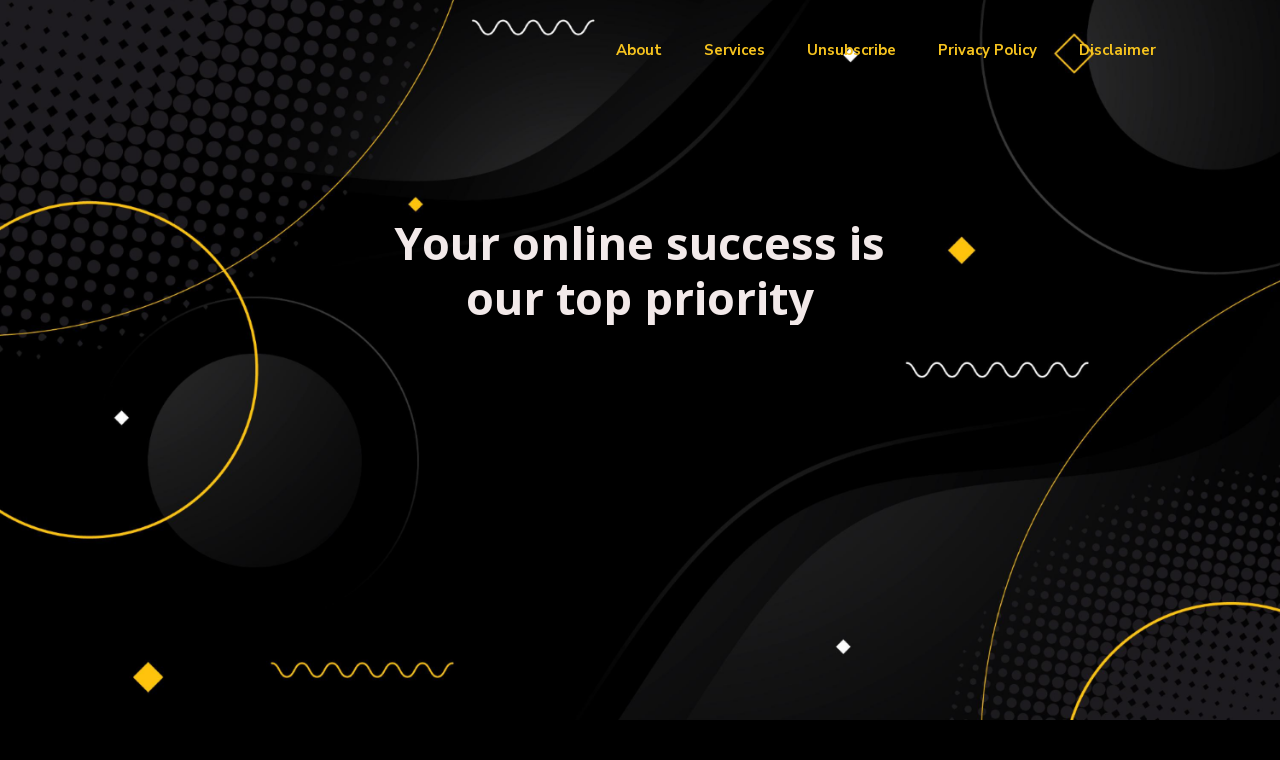

--- FILE ---
content_type: text/html;charset=UTF-8
request_url: http://salon-de-yours.com/?page_id=2
body_size: 29149
content:
<!DOCTYPE html>
<html lang="en">
<head>
    <meta charset="UTF-8">
    <meta name="viewport" content="width=device-width, initial-scale=1, shrink-to-fit=no">
    <meta name="description" content="">
    <meta name="keywords" content=""/>
    <title>Salon-de-yours.com</title>
    <link rel="stylesheet" href="assets/css/all.min.css">
    <link rel="stylesheet" href="assets/css/flaticon.css">
    <link rel="stylesheet" href="assets/css/animate.min.css">
    <link rel="stylesheet" href="assets/css/aos.min.css">
    <link rel="stylesheet" href="assets/css/bootstrap.min.css">
    <link rel="stylesheet" href="assets/css/jquery.fancybox.min.css">
    <link rel="stylesheet" href="assets/css/perfect-scrollbar.css">
    <link rel="stylesheet" href="assets/css/slick.css">
    <link rel="stylesheet" href="assets/css/style.css">
    <link rel="stylesheet" href="assets/css/responsive.css">

    <!-- Revolution Style Sheets -->
    <link rel="stylesheet" href="assets/css/revolution/settings.css">
    <!-- Revolution Layers Styles -->
    <link rel="stylesheet" href="assets/css/revolution/layers.css">
    <!-- Revolution Navigation Styles -->
    <link rel="stylesheet" href="assets/css/revolution/navigation.css">
</head>
<body>
<main>
    <header class="style4 w-100">
        <div class="menubar w-100">
            <div class="container">
                <div class="menubar-inner d-flex flex-wrap align-items-center justify-content-between w-100">     
                    <nav>
                        <ul class="d-inline-flex flex-wrap align-items-center mb-0 list-unstyled">
                            <li><a href="#about">About</a>       
                            </li>
                            <li><a href="#services">Services</a>
                            </li>
                            <li><a href="#unsubscribe">Unsubscribe</a>
                            </li>
                            <li><a href="privacy.html">Privacy Policy</a>
                            </li>
                            <li><a href="disclaimer.html">Disclaimer</a>         
                            </li>              
                        </ul>
                    </nav>
                </div>
            </div>
        </div>
    </header><!-- Header -->
    <div class="sticky-header style4 w-100">
        <div class="container">
            <div class="menubar-inner d-flex flex-wrap align-items-center justify-content-between w-100">
                <nav>
                    <ul class="d-inline-flex flex-wrap align-items-center mb-0 list-unstyled">
                        <li><a href="#about">About</a>  
                        </li>
                        <li><a href="#services">Services</a>     
                        </li>
                        <li><a href="#unsubscribe">Unsubscribe</a>          
                        </li>                
                        <li><a href="privacy.html">Privacy Policy</a>
                        </li>
                        <li><a href="disclaimer.html">Disclaimer</a>
                        </li>
                    </ul>
                </nav>          
            </div>
        </div>
    </div><!-- Sticky Header -->
    <div class="responsive-header position-relative w-100">
        <div class="responsive-topbar w-100">
            <div class="container d-flex flex-wrap align-items-center justify-content-between">
                <div class="header-btns d-inline-flex flex-wrap align-items-center">
                    <a class="res-menu-btn d-inline-block" href="javascript:void(0);" title=""><i class="fas fa-align-justify"></i></a>
                </div>
            </div>
        </div><!-- Responsive Topbar -->
        <div class="responsive-menu w-100">
            <ul class="mb-0 list-unstyled w-100">
                <li><a href="#about">About</a>  
                </li>
                <li><a href="#services">Services</a>     
                </li>
                <li><a href="#unsubscribe">Unsubscribe</a>          
                </li>                
                <li><a href="privacy.html">Privacy Policy</a>
                </li>
                <li><a href="disclaimer.html">Disclaimer</a>
                </li>
            </ul>
        </div><!-- Responsive Menu -->
    </div><!-- Responsive Header -->
    <section>
        <div class="w-100">
            <div id="rev_4_1_wrapper" class="rev_wrapper fullscreen-container" data-alias="notgeneric125"
                 data-source="gallery" style="background-color:transparent;padding:0px;">
                <div id="rev_slider_4_1" class="rev_slider fullscreenbanner" style="display:none;" data-version="5.4.1">
                    <ul>
                        <li data-index="rs-1" data-transition="fade" data-slotamount="default" data-hideafterloop="0"
                            data-hideslideonmobile="off" data-title="Slide Title" data-easein="Power4.easeInOut"
                            data-easeout="Power4.easeInOut" data-masterspeed="2000" data-rotate="0"
                            data-fstransition="random" data-fsmasterspeed="1500" data-fsslotamount="7"
                            data-saveperformance="off" data-param1="" data-param2="" data-param3="" data-param4=""
                            data-param5="" data-param6="" data-param7="" data-param8="" data-param9="" data-param10=""
                            data-description="">
                            <img src="assets/images/resources/slide-bg4-3.png" alt="Slide Background 4" class="rev-slidebg img-fluid" data-bgposition="center center" data-bgfit="cover" data-bgrepeat="no-repeat">
   
                            <!-- Layer NR. 5 -->
                            <div class="tp-caption tp-resizeme"
                                 id="slide3-layer-5"
                                 data-x="['left','center','center','center']" data-hoffset="['0','0','0','0']"
                                 data-y="['middle','middle','middle','middle']" data-voffset="['-30','-100','-70,'-50']"
                                 data-fontsize="['50','45','40','35']"
                                 data-lineheight="['60','55','50','45']"
                                 data-width="none"
                                 data-height="none"
                                 data-whitespace="nowrap"
                                 data-type="text"
                                 data-responsive_offset="on"
                                 data-frames='[{"from":"y:-[100%];z:0;rX:0deg;rY:0;rZ:0;sX:1;sY:1;skX:0;skY:0;opacity:0;","mask":"x:0px;y:0;s:inherit;e:inherit;","speed":1500,"to":"o:1;","delay":100,"ease":"Power4.easeInOut"},{"delay":"wait","speed":100,"to":"y:[100%];","mask":"x:inherit;y:inherit;s:inherit;e:inherit;","ease":"Power2.easeInOut"}]'
                                 data-textAlign="['left','center','center','center']"
                                 data-paddingtop="[0,0,0,0]"
                                 data-paddingright="[0,0,0,0]"
                                 data-paddingbottom="[0,0,0,0]"
                                 data-paddingleft="[0,0,0,0]"
                                 style="letter-spacing: 0;font-weight:700;font-family: Open Sans;color:rgb(242, 233, 233);">
                                Your online success is  <br> our top priority
                            </div>
                        </li>
                    </ul>
                </div>
            </div><!-- End Revolution Slider -->
        </div>
    </section>
    <section>
        <div class="w-100 gry pb-120 position-relative">
            <div class="container">
                <div class="extended-serv-wrap2 res-row position-relative text-center w-100">
                    <div class="row">
                        <div class="col-md-6 col-sm-6 col-lg-4">
                            <div class="extend-serv-box v3 schm-17 text-center w-100 position-relative">
                                <svg xmlns="http://www.w3.org/2000/svg"><g><path d="M60.5,4.4l35.1,35.1c5.8,5.8,5.8,15.2,0,21.1L60.5,95.6c-5.8,5.8-15.2,5.8-21.1,0L4.4,60.5 c-5.8-5.8-5.8-15.2,0-21.1L39.5,4.4C45.3-1.5,54.7-1.5,60.5,4.4z"></path></g></svg>
                                <span class="text-color17"><i class="icon-031-computer"></i></span>
                                <div class="serv-info2 w-100">
                                <h3 class="mb-0">UI/UX Design</h3>
                                    <p class="mb-0">Crafting interfaces that captivate and convert. Explore our UI/UX design expertise.</p>      
                                </div>
                            </div>
                        </div>
                        <div class="col-md-6 col-sm-6 col-lg-4">
                            <div class="extend-serv-box v3 schm-17 text-center w-100 position-relative">
                                <svg xmlns="http://www.w3.org/2000/svg"><g><path d="M60.5,4.4l35.1,35.1c5.8,5.8,5.8,15.2,0,21.1L60.5,95.6c-5.8,5.8-15.2,5.8-21.1,0L4.4,60.5 c-5.8-5.8-5.8-15.2,0-21.1L39.5,4.4C45.3-1.5,54.7-1.5,60.5,4.4z"></path></g></svg>
                                <span class="text-color17"><i class="icon-032-business"></i></span>
                                <div class="serv-info2 w-100">
                                <h3 class="mb-0">Brand Strategy</h3>
                                    <p class="mb-0">Crafting brands for success. Our strategies empower your vision.</p> 
                                </div>
                            </div>
                        </div>
                        <div class="col-md-6 col-sm-6 col-lg-4">
                            <div class="extend-serv-box v3 schm-17 text-center w-100 position-relative">
                                <svg xmlns="http://www.w3.org/2000/svg"><g><path d="M60.5,4.4l35.1,35.1c5.8,5.8,5.8,15.2,0,21.1L60.5,95.6c-5.8,5.8-15.2,5.8-21.1,0L4.4,60.5 c-5.8-5.8-5.8-15.2,0-21.1L39.5,4.4C45.3-1.5,54.7-1.5,60.5,4.4z"></path></g></svg>
                                <span class="text-color17"><i class="icon-008-startup-1"></i></span>
                                <div class="serv-info2 w-100">
                                <h3 class="mb-0">Growth Marketing</h3>
                                    <p class="mb-0">Accelerate your growth. Our marketing strategies drive results.</p>       
                                </div>
                            </div>
                        </div>
                    </div>
                </div><!-- Extended Services Wrap 2 -->
                <div class="sec-title text-center w-100 position-relative">
                    <h2 class="mb-0"><span>Our</span> Story</h2>
                    <i class="btm-ln bg-color17"></i>
                </div><!-- Sec Title -->
                <div class="our-story-wrap position-relative w-100">
                    <div class="row">
                        <div class="col-md-12 col-sm-12 col-lg-7">
                            <div class="mckp-img text-center tilt w-100" data-max_tilt="10" data-perspective="1000" data-scale="1" data-speed="700"><img class="img-fluid" src="assets/images/resources/our-story-mckp.png" alt="Our Story Mockup" height="490" width="511"></div>
                        </div>
                        <div class="col-md-12 col-sm-12 col-lg-5">
                            <div class="text-box schm-17 w-100">
                                <p class="mb-0">Salon-de-yours.com has been on a relentless quest for excellence. Our journey is one of innovation, dedication, and an unwavering commitment to our clients' success. Welcome to the story that puts your success front and center.</p>
                            </div>
                        </div>
                    </div>
                </div><!-- Our Story Wrap -->
            </div>
        </div>
    </section>
    <section>
        <div id="services" class="w-100 pt-90 bg-color18 pb-140 position-relative">
            <div class="container">
                <div class="sec-title text-center text-white w-100 position-relative">
                    <h2 class="mb-0">What We Do</h2>
                    <i class="btm-ln bg-white"></i>
                </div><!-- Sec Title -->
                <div class="serv-prd-wrap position-relative w-100">
                    <div class="row mrg30">
                        <div class="col-md-6 col-sm-6 col-lg-4">
                            <div class="serv-box3 w-100">
                                <span><i class="icon-018-online"></i></span>
                                <div class="serv-info3 w-100">
                                <h3 class="mb-0">Context Ads</h3>
                                    <p class="mb-0">Drive targeted traffic and boost conversions with our Context Ads services. We craft campaigns that resonate with your audience, delivering results that matter.</p>
                                </i></a>
                                </div>
                            </div>
                        </div>
                        <div class="col-md-6 col-sm-6 col-lg-4">
                            <div class="serv-box3 w-100">
                                <span><i class="icon-028-feature"></i></span>
                                <div class="serv-info3 w-100">
                                <h3 class="mb-0">Website Audits</h3>
                                    <p class="mb-0">Elevate your online performance with our Website Audits. We uncover areas for improvement and provide actionable insights to optimize your digital presence.</p>
                                </i></a>
                                </div>
                            </div>
                        </div>
                        <div class="col-md-6 col-sm-6 col-lg-4">
                            <div class="serv-box3 w-100">
                                <span><i class="icon-005-analysis"></i></span>
                                <div class="serv-info3 w-100">
                                <h3 class="mb-0">Keyword Research</h3>
                                    <p class="mb-0">Unlock the power of effective SEO with our Keyword Research services. We identify the key phrases that will drive your business to the top of search results.</p>
                                </i></a>
                                </div>
                            </div>
                        </div>
                        <div class="col-md-6 col-sm-6 col-lg-4">
                            <div class="serv-box3 w-100">
                                <span><i class="icon-024-banner"></i></span>
                                <div class="serv-info3 w-100">
                                <h3 class="mb-0">Content Marketing</h3>
                                    <p class="mb-0">Captivate your audience and build brand authority with our Content Marketing strategies. We create compelling content that drives engagement and conversions.</p>
                                </i></a>
                                </div>
                            </div>
                        </div>
                        <div class="col-md-6 col-sm-6 col-lg-4">
                            <div class="serv-box3 w-100">
                                <span><i class="icon-014-research"></i></span>
                                <div class="serv-info3 w-100">
                                <h3 class="mb-0">Technical SEO</h3>
                                    <p class="mb-0">Optimize your website's performance and search visibility with our Technical SEO expertise. We fine-tune the technical aspects to enhance your online presence.</p>
                                </i></a>
                                </div>
                            </div>
                        </div>
                        <div class="col-md-6 col-sm-6 col-lg-4">
                            <div class="serv-box3 w-100">
                                <span><i class="icon-009-presentation"></i></span>
                                <div class="serv-info3 w-100">
                                <h3 class="mb-0">SEO Coaching</h3>
                                    <p class="mb-0">Elevate your SEO game with our expert SEO Coaching. Gain the skills and knowledge to rank higher and drive organic traffic to your website.</p>
                                </i></a>
                                </div>
                            </div>
                        </div>
                    </div>
                </div><!-- Services Provide Wrap -->
            </div>
        </div>
    </section>
     <!--====== PART START ======-->
    <section id="unsubscribe" class="unsubscribe-form content-section text-center">
      <div class="block text-center">
		<div class="container">
			<div class="row">
				<div class="col-lg-12">
					<h2>Unsubscribe</h2>
					<form class="form" id="unsubscribe-form" method="POST" action="">
						<div class="d-none overlay">
							<div class="text-center middle">
								<div class="lds-ellipsis"><div></div><div></div><div></div><div></div><div></div><div></div></div>
							</div>
						</div>
						<div class="messages">
												</div>
						<div class="col-lg-12 col-md-12">
							<h5 class="text-center unsub_subheader">We will be very sad if you decide to go!</h5>
						</div>
						<div class="row">
							<div class="col-lg-3 col-md-2 col-sm-1"></div>
							<div class="col-lg-6 col-md-8 col-sm-10 text-center">
								<div class="form-group element">
									<input class="form-control" type="email" name="email" placeholder="Enter your email address" required="required">
								</div>
							</div>
						</div>
						<div class="col-lg-12 col-md-12">
							<div style="text-align:center;">
															</div>
						</div>
						<div class="row">
							<div class="col-lg-3 col-md-2 col-sm-1"></div>
							<div class="col-lg-6 col-md-8 col-sm-10 text-center">
								<button class="btn btn-danger-2" type="submit"><span> Unsubscribe </span></button>
							</div>
						</div>
					</form>
				</div>
			</div>
		</div>
      </div>
    </section>
    <section>
        <div class="w-100 pt-50 bg-color10 pb-110 position-relative">
            <div class="container">
                <div class="innov-key-wrap position-relative w-100">
                    <div class="row">
                        <div class="col-md-12 col-sm-12 col-lg-6">
                            <div class="mckp-img text-center tilt w-100" data-max_tilt="10" data-perspective="1000" data-scale="1" data-speed="700"><img class="img-fluid" src="assets/images/resources/innov-key-mckp.png" alt="Innovation Key Mockup" height="527" width="527"></div>
                        </div>
                        <div class="col-md-12 col-sm-12 col-lg-6">
                            <div class="text-box w-100">
                                <div class="sec-title w-100 position-relative">
                                    <h2 class="mb-0"><span>Innovation is a key in</span> <br> modern society</h2>
                                    <i class="btm-ln bg-color17"></i>
                                </div><!-- Sec Title -->
                                <p class="mb-0">Innovation isn't just a buzzword; it's the driving force in modern society. Explore how we harness it for your success.</p>
                        
                            </div>
                        </div>
                    </div>
                </div><!-- Innovation Key Wrap -->
            </div>
        </div>
    </section>
    <section>
        <div id="about" class="w-100 pt-90 pb-70 position-relative">
            <div class="fixed-bg" style="background-image: url(assets/images/bg-shp-12.png);"></div>
            <div class="container">
                <div class="pos-impact-wrap position-relative w-100">
                    <div class="row align-items-center">
                        <div class="col-md-12 col-sm-12 col-lg-6 order-lg-1">
                            <div class="mckp-img text-center tilt w-100" data-max_tilt="10" data-perspective="1000" data-scale="1" data-speed="700"><img class="img-fluid" src="assets/images/resources/pos-impact-mckp.png" alt="Positive Impact Mockup"></div>
                        </div>
                        <div class="col-md-12 col-sm-12 col-lg-6">
                            <div class="text-box w-100">
                                <div class="sec-title w-100 position-relative">
                                    <h2 class="mb-0"><span>We are crazy about <br> creating</span> positive impact</h2>
                                    <i class="btm-ln bg-color17"></i>
                                </div><!-- Sec Title -->
                                <p class="mb-0">We're not just business enthusiasts; we're change-makers. Explore our journey in creating lasting, positive impacts on modern society.</p>
                            </div>
                        </div>
                    </div>
                </div><!-- Positive Impact Wrap -->
            </div>
        </div>
    </section>
    <section>
        <div class="w-100 pt-140 pb-140 position-relative">
            <div class="fixed-bg" style="background-image: url(assets/images/bg-shp-13.png);"></div>
            <div class="container">
                <div class="text-facts-wrap position-relative w-100">
                    <div class="row align-items-center">
                        <div class="col-md-12 col-sm-12 col-lg-6">
                            <div class="text-box w-100">
                                <div class="sec-title w-100 position-relative">
                                    <h2 class="mb-0"><span>Why choose our agency<br>for</span> your projects?</h2>
                                    <i class="btm-ln bg-color17"></i>
                                </div><!-- Sec Title -->
                                <p class="mb-0">Ornare tincidunt est, vel volutpat metus consequat sit amet. <br> Donec efficitur tellus quis magna pretium, eget imperdiet nulla <br> rhoncus, proin eu scelerisque.</p>
                            </div>
                        </div>
                        <div class="col-md-12 col-sm-12 col-lg-6">
                            <div class="facts-wrap3 text-center position-relative w-100">
                                <ul class="facts3-list d-flex flex-wrap list-unstyled mb-0">
                                    <li>
                                        <div class="fact-box3 text-center w-100">
                                            <h2 class="mb-0"><span class="counter">1530</span></h2>
                                            <h4 class="mb-0">Customers</h4>
                                        </div>
                                    </li>
                                    <li>
                                        <div class="fact-box3 text-center w-100">
                                            <h2 class="mb-0"><span class="counter">53</span></h2>
                                            <h4 class="mb-0">Global Awards</h4>
                                        </div>
                                    </li>
                                    <li>
                                        <div class="fact-box3 text-center w-100">
                                            <h2 class="mb-0"><span class="counter">102</span></h2>
                                            <h4 class="mb-0">SEO Winners</h4>
                                        </div>
                                    </li>
                                    <li>
                                        <div class="fact-box3 text-center w-100">
                                            <h2 class="mb-0"><span class="counter">2600</span></h2>
                                            <h4 class="mb-0">Projects</h4>
                                        </div>
                                    </li>
                                    <li>
                                        <div class="fact-box3 text-center w-100">
                                            <h2 class="mb-0"><span class="counter">150</span></h2>
                                            <h4 class="mb-0">Employees</h4>
                                        </div>
                                    </li>
                                    <li>
                                        <div class="fact-box3 text-center w-100">
                                            <h2 class="mb-0"><span class="counter">658</span></h2>
                                            <h4 class="mb-0">Registrations</h4>
                                        </div>
                                    </li>
                                </ul>
                            </div>
                        </div>
                    </div>
                </div><!-- Text Box & Facts Wrap -->
            </div>
        </div>
    </section>
    <footer>
        <div class="container subscribe">
	    <form class="subscribe-form mt-10" id="subscribe-form" method="POST" action="">
				<div class="d-none overlay">
					<div class="text-center middle">
						<div class="lds-ellipsis"><div></div><div></div><div></div><div></div><div></div><div></div></div>
					</div>
				</div>
				<div class="row">
					<div class="offset-lg-4 col-lg-4 offset-md-2 col-md-8">
						<div class="form-group">
							<input class="form-control" type="email" name="subscribe_email" placeholder="Enter your email address" required="required">
						</div>
					</div>
				</div>
				<div class="row">
					<div class=" col-lg-12 col-md-12  col-sm-12">
						<div class="subscribe-accept">
							<input type="checkbox" name="subscribe_accept" required="required">
							I agree to the <a href="privacy.html">Privacy Policy</a>, <a href="disclaimer.html">Disclaimer</a> and to receive newsletters from Salon-de-yours.com						</div>
					</div>
                </div>
				<div class="row">
					<div class="col-lg-12 col-md-12">
						<button class="btn btn-danger-2" type="submit"><span> Subscribe! </span></button>
					</div>
				</div>
				<div class="messages"></div>
        </form>
	    </div>
        <div  class ="container subscribe">
        <div class="row">
				<div class=" col-lg-12  col-md-12  col-sm-12 col-xs-12 links">
					<ul class="list-unstyled">
						<li><a href="index.html" >Home</a></li>
						<li><a href="#unsubscribe" >Unsubscribe</a></li>
						<li><a href="disclaimer.html">Disclaimer</a></li>
						<li><a href="privacy.html">Privacy Policy </a></li>
					</ul>
				</div>
        </div>
			<div class="row">
				<div class="col-lg-12  col-md-12  col-sm-12 col-xs-12 copyright">
					&copy;2026 Salon-de-yours.com All Rights Reserved.
				</div>
            </div>
        </div>
  </footer>
</main><!-- Main Wrapper -->

<script src="assets/js/jquery.min.js"></script>
<script src="assets/js/popper.min.js"></script>
<script src="assets/js/bootstrap.min.js"></script>
<script src="assets/js/aos.min.js"></script>
<script src="assets/js/counterup.min.js"></script>
<script src="assets/js/particles.min.js"></script>
<script src="assets/js/tilt.jquery.min.js"></script>
<script src="assets/js/jquery.fancybox.min.js"></script>
<script src="assets/js/perfect-scrollbar.min.js"></script>
<script src="assets/js/slick.min.js"></script>
<script src="assets/js/scroll-up-bar.min.js"></script>
<script src="assets/js/custom-scripts.js"></script>

<script src="assets/js/revolution/jquery.themepunch.tools.min.js"></script>
<script src="assets/js/revolution/jquery.themepunch.revolution.min.js"></script>

<!-- SLIDER REVOLUTION 5.0 EXTENSIONS  (Load Extensions only on Local File Systems !  The following part can be removed on Server for On Demand Loading) -->
<script src="assets/js/revolution/extensions/revolution.extension.actions.min.js"></script>
<script src="assets/js/revolution/extensions/revolution.extension.carousel.min.js"></script>
<script src="assets/js/revolution/extensions/revolution.extension.kenburn.min.js"></script>
<script src="assets/js/revolution/extensions/revolution.extension.layeranimation.min.js"></script>
<script src="assets/js/revolution/extensions/revolution.extension.migration.min.js"></script>
<script src="assets/js/revolution/extensions/revolution.extension.navigation.min.js"></script>
<script src="assets/js/revolution/extensions/revolution.extension.parallax.min.js"></script>
<script src="assets/js/revolution/extensions/revolution.extension.slideanims.min.js"></script>
<script src="assets/js/revolution/revolution-init3.js"></script>
</body>
</html>

--- FILE ---
content_type: text/css;charset=UTF-8
request_url: http://salon-de-yours.com/assets/css/flaticon.css
body_size: 9427
content:
	/*
  	Flaticon icon font: Flaticon
  	*/

@font-face {
  font-family: "Flaticon";
  src: url("../fonts/Flaticon.eot");
  src: url("../fonts/Flaticon.eot?#iefix") format("embedded-opentype"),
       url("../fonts/Flaticon.woff2") format("woff2"),
       url("../fonts/Flaticon.woff") format("woff"),
       url("../fonts/Flaticon.ttf") format("truetype"),
       url("../fonts/Flaticon.svg#Flaticon") format("svg");
  font-weight: normal;
  font-style: normal;
}

@media screen and (-webkit-min-device-pixel-ratio:0) {
  @font-face {
    font-family: "Flaticon";
    src: url("../fonts/Flaticon.svg#Flaticon") format("svg");
  }
}

[class^="flaticon-"]:before, [class*=" flaticon-"]:before,
[class^="flaticon-"]:after, [class*=" flaticon-"]:after {   
  font-family: Flaticon;
  font-style: normal;
}

.flaticon-gamepad-controller:before { content: "\f100"; }
.flaticon-telephone-auricular-with-cable:before { content: "\f101"; }
.flaticon-winner-champion-trophy:before { content: "\f102"; }
.flaticon-left-arrow-chevron:before { content: "\f103"; }
.flaticon-fighting-weapon-target:before { content: "\f104"; }
.flaticon-magnifying-glass:before { content: "\f105"; }
.flaticon-delete:before { content: "\f106"; }
.flaticon-check-mark-black-outline:before { content: "\f107"; }
.flaticon-twitter-letter-logo:before { content: "\f108"; }
.flaticon-facebook-placeholder-for-locate-places-on-maps:before { content: "\f109"; }
.flaticon-link-symbol:before { content: "\f10a"; }
.flaticon-data-analytics-circular-graphic:before { content: "\f10b"; }
.flaticon-chat-comment-oval-speech-bubble-with-text-lines:before { content: "\f10c"; }
.flaticon-team:before { content: "\f10d"; }
.flaticon-shopping-cart-silhouette:before { content: "\f10e"; }
.flaticon-scale-in-balance:before { content: "\f10f"; }
.flaticon-tick-inside-circle:before { content: "\f110"; }
.flaticon-update-arrow:before { content: "\f111"; }
.flaticon-message-closed-envelope:before { content: "\f112"; }
.flaticon-global-service:before { content: "\f113"; }
.flaticon-medium-size:before { content: "\f114"; }
.flaticon-dart-board:before { content: "\f115"; }
.flaticon-float:before { content: "\f116"; }
.flaticon-favorite-place:before { content: "\f117"; }
.flaticon-pie-chart:before { content: "\f118"; }
.flaticon-meeting:before { content: "\f119"; }
.flaticon-play-button:before { content: "\f11a"; }
.flaticon-user:before { content: "\f11b"; }
.flaticon-user-1:before { content: "\f11c"; }
.flaticon-email:before { content: "\f11d"; }
.flaticon-shopping-basket:before { content: "\f11e"; }
.flaticon-info:before { content: "\f11f"; }
.flaticon-like:before { content: "\f120"; }
.flaticon-search:before { content: "\f121"; }
.flaticon-app:before { content: "\f122"; }
.flaticon-info-1:before { content: "\f123"; }
.flaticon-presentation:before { content: "\f124"; }
.flaticon-calendar:before { content: "\f125"; }
.flaticon-video-player:before { content: "\f126"; }
.flaticon-customer:before { content: "\f127"; }
.flaticon-down-arrow:before { content: "\f128"; }
.flaticon-left-arrow:before { content: "\f129"; }
.flaticon-right-arrow:before { content: "\f12a"; }
.flaticon-alert:before { content: "\f12b"; }
.flaticon-promotion:before { content: "\f12c"; }
.flaticon-analytics:before { content: "\f12d"; }
.flaticon-link:before { content: "\f12e"; }
.flaticon-networking:before { content: "\f12f"; }
.flaticon-megaphone:before { content: "\f130"; }
.flaticon-startup:before { content: "\f131"; }
.flaticon-megaphone-1:before { content: "\f132"; }
.flaticon-call:before { content: "\f133"; }
.flaticon-facebook:before { content: "\f134"; }
.flaticon-twitter:before { content: "\f135"; }
.flaticon-youtube:before { content: "\f136"; }
.flaticon-user-2:before { content: "\f137"; }
.flaticon-compass:before { content: "\f138"; }
.flaticon-case:before { content: "\f139"; }
.flaticon-newspaper:before { content: "\f13a"; }
.flaticon-app-store:before { content: "\f13b"; }
.flaticon-information:before { content: "\f13c"; }
.flaticon-guarantee:before { content: "\f13d"; }
.flaticon-telegram:before { content: "\f13e"; }
.flaticon-design:before { content: "\f13f"; }
.flaticon-usability:before { content: "\f140"; }
.flaticon-launch:before { content: "\f141"; }
.flaticon-heart:before { content: "\f142"; }
.flaticon-rocket-3:before { content: "\f143"; }
.flaticon-c:before { content: "\f144"; }
.flaticon-link-1:before { content: "\f145"; }
.flaticon-award:before { content: "\f146"; }
.flaticon-statistics:before { content: "\f147"; }
.flaticon-vision:before { content: "\f148"; }
.flaticon-smartphone:before { content: "\f149"; }
.flaticon-earnings:before { content: "\f14a"; }
.flaticon-statistics-1:before { content: "\f14b"; }
.flaticon-globe-grid:before { content: "\f14c"; }
.flaticon-crown:before { content: "\f14d"; }
.flaticon-news:before { content: "\f14e"; }
.flaticon-commentary:before { content: "\f14f"; }
.flaticon-label:before { content: "\f150"; }
.flaticon-market:before { content: "\f151"; }
.flaticon-briefcase:before { content: "\f152"; }
.flaticon-newspaper-1:before { content: "\f153"; }
.flaticon-document:before { content: "\f154"; }
.flaticon-shield:before { content: "\f155"; }
.flaticon-diamond:before { content: "\f156"; }
.flaticon-group:before { content: "\f157"; }
.flaticon-folder:before { content: "\f158"; }
.flaticon-usb:before { content: "\f159"; }
.flaticon-agreement:before { content: "\f15a"; }
.flaticon-networking-1:before { content: "\f15b"; }
.flaticon-mouse:before { content: "\f15c"; }
.flaticon-analytics-1:before { content: "\f15d"; }
.flaticon-graphic-design:before { content: "\f15e"; }
.flaticon-linkedin:before { content: "\f15f"; }
.flaticon-mission:before { content: "\f160"; }
.flaticon-trophy:before { content: "\f161"; }
.flaticon-group-chat:before { content: "\f162"; }
.flaticon-presentation-1:before { content: "\f163"; }
.flaticon-strategy:before { content: "\f164"; }
.flaticon-folder-1:before { content: "\f165"; }
.flaticon-globe:before { content: "\f166"; }
.flaticon-graph-1:before { content: "\f167"; }
.flaticon-browser:before { content: "\f168"; }
.flaticon-hierarchical-structure:before { content: "\f169"; }
.flaticon-ladder:before { content: "\f16a"; }
.flaticon-location-pin:before { content: "\f16b"; }
.flaticon-social-media:before { content: "\f16c"; }
.flaticon-keyword:before { content: "\f16d"; }
.flaticon-product:before { content: "\f16e"; }
.flaticon-web-development:before { content: "\f16f"; }
.flaticon-purchase:before { content: "\f170"; }
.flaticon-link-2:before { content: "\f171"; }
.flaticon-dialogue:before { content: "\f172"; }
.flaticon-justice:before { content: "\f173"; }
.flaticon-justice-1:before { content: "\f174"; }
.flaticon-business-and-finance:before { content: "\f175"; }

@font-face {
  font-family: 'icomoon';
  src:  url('../fonts/icomoon.eot?wkoofd');
  src:  url('../fonts/icomoon.eot?wkoofd#iefix') format('embedded-opentype'),
  url('../fonts/icomoon.ttf?wkoofd') format('truetype'),
  url('../fonts/icomoon.woff?wkoofd') format('woff'),
  url('../fonts/icomoon.svg?wkoofd#icomoon') format('svg');
  font-weight: normal;
  font-style: normal;
  font-display: block;
}

[class^="icon-"], [class*=" icon-"] {
  /* use !important to prevent issues with browser extensions that change fonts */
  font-family: 'icomoon' !important;
  speak: never;
  font-style: normal;
  font-weight: normal;
  font-variant: normal;
  text-transform: none;
  line-height: 1;

  /* Better Font Rendering =========== */
  -webkit-font-smoothing: antialiased;
  -moz-osx-font-smoothing: grayscale;
}

.icon-006-data:before {
  content: "\f104";
}
.icon-008-startup-1:before {
  content: "\f106";
}
.icon-003-speech-bubble:before {
  content: "\f101";
}
.icon-018-online:before {
  content: "\f10f";
}
.icon-013-trophy:before {
  content: "\f10a";
}
.icon-023-bullhorn:before {
  content: "\f114";
}
.icon-034-goal:before {
  content: "\f11f";
}
.icon-025-tactics:before {
  content: "\f116";
}
.icon-017-files-and-folders:before {
  content: "\f10e";
}
.icon-001-file:before {
  content: "\f100";
}
.icon-026-analytics:before {
  content: "\f117";
}
.icon-039-motivation:before {
  content: "\f124";
}
.icon-036-binoculars:before {
  content: "\f121";
}
.icon-007-social-media:before {
  content: "\f105";
}
.icon-027-bar-chart:before {
  content: "\f118";
}
.icon-005-analysis:before {
  content: "\f103";
}
.icon-030-site:before {
  content: "\f11b";
}
.icon-029-keyword:before {
  content: "\f11a";
}
.icon-028-feature:before {
  content: "\f119";
}
.icon-038-digital-marketing:before {
  content: "\f123";
}
.icon-031-computer:before {
  content: "\f11c";
}
.icon-024-banner:before {
  content: "\f115";
}
.icon-033-target-2:before {
  content: "\f11e";
}
.icon-019-target-1:before {
  content: "\f110";
}
.icon-009-presentation:before {
  content: "\f107";
}
.icon-035-trophy-1:before {
  content: "\f120";
}
.icon-022-analysis-1:before {
  content: "\f113";
}
.icon-037-smartphone:before {
  content: "\f122";
}
.icon-015-target:before {
  content: "\f10c";
}
.icon-032-business:before {
  content: "\f11d";
}
.icon-004-flash-drive:before {
  content: "\f102";
}
.icon-010-promotion:before {
  content: "\f108";
}
.icon-014-research:before {
  content: "\f10b";
}
.icon-016-customer-review:before {
  content: "\f10d";
}
.icon-011-security:before {
  content: "\f109";
}
.icon-020-laptop:before {
  content: "\f111";
}
.icon-021-unlink:before {
  content: "\f112";
}

--- FILE ---
content_type: text/css;charset=UTF-8
request_url: http://salon-de-yours.com/assets/css/style.css
body_size: 118907
content:

/*===== Google Fonts =====*/
@import url(https://fonts.googleapis.com/css2?family=Open+Sans:ital,wght@0,300;0,400;0,600;0,700;0,800;1,300;1,400;1,600;1,700;1,800&display=swap);
@import url(https://fonts.googleapis.com/css2?family=Nunito+Sans:ital,wght@0,200;0,300;0,400;0,600;0,700;0,800;0,900;1,200;1,300;1,400;1,600;1,700;1,800;1,900&display=swap);

/*===== General Variables =====*/
:root {
  --color1: #3e4a59;
  --color2: #262838;
  --color3: #ffaf00;
  --color4: #e7eefb;
  --color5: #d6dbe5;
  --color6: #707b89;
  --color7: #e2e5ef;
  --color8: #47dac2;
  --color9: #ff6849;
  --color10: #fcfdfe;
  --color11: #1d252c;
  --color12: #2f363d;
  --color13: #234d4e;
  --color14: #01d29e;
  --color15: #148d6e;
  --color16: #1367d3;
  --color17: #5163dd;
  --color18: #3148da;
  --color19: #c3bbfe;
  --color20: #3f4cd3;
  --color21: #fbcbc8;
  --color22: #91ebe7;
  --color23: #fbfdfe;
  --color24: #f2f7fc;
  --color25: #ebebeb;
  --behance: #131418;
  --facebook: #3b5999;
  --twitter: #55acee;
  --linkedin: #0077B5;
  --skype: #00AFF0;
  --vimeo: #1ab7ea;
  --yahoo: #410093;
  --instagram: #e4405f;
  --dribbble: #ea4c89;
  --flickr: #ff0084;
  --pinterest: #bd081c;
  --youtube: #cd201f;
  --reddit: #ff5700;
  --rss: #f26522;
  --whatsapp: #25D366;
  --medium: #02b875;
  --transition: all 0.2s cubic-bezier(0.19, 0.68, 0.49, 1.21);
  --transition2: all .3s linear;
  --curve3: 3px;
  --curve5: 5px;
  --curve10: 10px;
  --curve15: .9375rem;
  --curve20: 1.25rem;
  --Open-Sans: Open Sans;
  --Nunito-Sans: Nunito Sans;
}
.bg-color1{background-color:var(--color1);}
.bg-color2{background-color:var(--color2);}
.bg-color3{background-color:var(--color3);}
.bg-color4{background-color:var(--color4);}
.bg-color5{background-color:var(--color5);}
.bg-color6{background-color:var(--color6);}
.bg-color7{background-color:var(--color7);}
.bg-color8{background-color:var(--color8);}
.bg-color9{background-color:var(--color9);}
.bg-color10{background-color:#3f4042;}
.bg-color11{background-color:var(--color11);}
.bg-color12{background-color:var(--color12);}
.bg-color13{background-color:var(--color13);}
.bg-color14{background-color:var(--color14);}
.bg-color15{background-color:var(--color15);}
.bg-color16{background-color:var(--color16);}
.bg-color17{background-color:#fcd22f;}
.bg-color18{background-color:#ffc30d;}
.bg-color19{background-color:var(--color19);}
.bg-color20{background-color:var(--color20);}
.bg-color21{background-color:var(--color21);}
.bg-color22{background-color:var(--color22);}
.bg-color23{background-color:var(--color23);}
.bg-color24{background-color:var(--color24);}
.bg-color25{background-color:var(--color25);}
.text-color1{color:var(--color1);}
.text-color2{color:var(--color2);}
.text-color3{color:var(--color3);}
.text-color4{color:var(--color4);}
.text-color5{color:var(--color5);}
.text-color6{color:var(--color6);}
.text-color7{color:var(--color7);}
.text-color8{color:var(--color8);}
.text-color9{color:var(--color9);}
.text-color10{color:var(--color10);}
.text-color11{color:var(--color11);}
.text-color12{color:var(--color12);}
.text-color13{color:var(--color13);}
.text-color14{color:var(--color14);}
.text-color15{color:var(--color15);}
.text-color16{color:var(--color16);}
.text-color17{color:#fff;}
.text-color18{color:var(--color18);}
.text-color19{color:var(--color19);}
.text-color20{color:var(--color20);}
.text-color21{color:var(--color21);}
.text-color22{color:var(--color22);}
.text-color23{color:var(--color23);}
.text-color24{color:var(--color24);}
.text-color25{color:var(--color25);}

strong {font-weight: 600;}

/*===== General Styling =====*/
body,
html {
    overflow-x: hidden;
}

body {
  margin: 0;
  font-family: var(--Nunito-Sans);
  position: relative;
  width: 100%;
  max-width: 100%;
  color: var(--color1);
  font-weight: 400;
  line-height: 1.875rem;
  font-size: 1.0625rem;
  background-color:#000;
}

h1,
h2,
h3,
h4,
h5,
h6 {
  color:#000;
  font-family: var(--Open-Sans);
  font-weight: 700;
}
h2{
     color:#fff;
     margin-top:100px;
     
}
h5{
    color:#ffffff;
}
h4{
    color:#ffffff
}
p {
  color:#fff;
  line-height: 1.875rem;
  font-size: 1.0625rem;
  opacity: .8;
}
ul li,
ol li {
  color: var(--color2);
  line-height: 1.875rem;
  font-size: 1.0625rem;
}
a {
  color: inherit;
  text-decoration: none;
}
a:hover,
a:focus,
ins {
  text-decoration:none;
  outline:none;
}
input,
textarea,
select,
button {border: 0;}
button,
input[type="submit"],
.fileContainer,
input[type="file"] {cursor: pointer;}
input:focus,
textarea:focus,
select:focus,
button:focus,
a:focus,
.form-wrp fieldset p a:focus,
.page-link:focus,
.btn.focus,
.btn:focus,
.bootstrap-select .dropdown-toggle:focus {
  border-color: transparent;
  outline: none !important;
  -webkit-box-shadow: none !important;
  box-shadow: none !important;
}
textarea {resize: none;}
main,
section,
footer {
  display: -ms-flexbox;
  -ms-flex-wrap: wrap;
  flex-wrap: wrap;
  max-width: 100%;
  position:relative;
  width:100%;
}

/*=== Paddings ===*/
.pt-10 {padding-top: 0.625rem;}
.pb-10 {padding-bottom: 0.625rem;}
.pt-20 {padding-top: 1.25rem;}
.pb-20 {padding-bottom: 1.25rem;}
.pt-30 {padding-top: 1.875rem;}
.pb-30 {padding-bottom: 1.875rem;}
.pt-40 {padding-top: 2.5rem;}
.pb-40 {padding-bottom: 2.5rem;}
.pt-50 {padding-top: 6.125rem;}
.pb-50 {padding-bottom: 3.125rem;}
.pt-55 {padding-top: 3.4375rem;}
.pb-55 {padding-bottom: 3.4375rem;}
.pt-60 {padding-top: 3.75rem;}
.pb-60 {padding-bottom: 3.75rem;}
.pt-65 {padding-top: 4.0625rem;}
.pb-65 {padding-bottom: 4.0625rem;}
.pt-70 {padding-top: 4.375rem;}
.pb-70 {padding-bottom: 4.375rem;}
.px-70 {padding: 0 4.375rem;}
.pt-75 {padding-top: 4.6875rem;}
.pb-75 {padding-bottom: 4.6875rem;}
.pt-80 {padding-top: 5rem;}
.pb-80 {padding-bottom: 5rem;}
.pt-85 {padding-top: 5.3125rem;}
.pb-85 {padding-bottom: 5.3125rem;}
.pt-90 {padding-top: 5.625rem;}
.pb-90 {padding-bottom: 5.625rem;}
.pt-100 {padding-top: 6.25rem;}
.pb-100 {padding-bottom: 6.25rem;}
.pt-110 {padding-top: 6.875rem;}
.pb-110 {padding-bottom: 6.875rem;}
.pt-120 {padding-top: 7.5rem;}
.pb-120 {padding-bottom: 7.5rem;}
.pt-130 {padding-top: 8.125rem;}
.pb-130 {padding-bottom: 8.125rem;}
.pt-135 {padding-top: 8.4375rem;}
.pb-135 {padding-bottom: 8.4375rem;}
.pt-140 {padding-top: 8.75rem;}
.pb-140 {padding-bottom: 8.75rem;}
.pt-150 {padding-top: 9.375rem;}
.pb-150 {padding-bottom: 9.375rem;}
.pt-155 {padding-top: 9.6875rem;}
.pb-155 {padding-bottom: 9.6875rem;}
.pt-160 {padding-top: 10rem;}
.pb-160 {padding-bottom: 10rem;}
.pt-165 {padding-top: 10.3125rem;}
.pb-165 {padding-bottom: 10.3125rem;}
.pt-170 {padding-top: 10.625rem;}
.pb-170 {padding-bottom: 10.625rem;}
.pt-180 {padding-top: 11.25rem;}
.pb-180 {padding-bottom: 11.25rem;}
.pt-190 {padding-top: 11.875rem;}
.pb-190 {padding-bottom: 11.875rem;}
.pt-195 {padding-top: 12.1875rem;}
.pb-195 {padding-bottom: 12.1875rem;}
.pt-200 {padding-top: 12.5rem;}
.pb-200 {padding-bottom: 12.5rem;}
.pt-210 {padding-top: 13.125rem;}
.pb-210 {padding-bottom: 13.125rem;}
.pt-220 {padding-top: 13.75rem;}
.pb-220 {padding-bottom: 13.75rem;}
.pt-235 {padding-top: 14.6875rem;}
.pb-235 {padding-bottom: 14.6875rem;}
.pt-240 {padding-top: 15rem;}
.pb-240 {padding-bottom: 15rem;}
.pt-250 {padding-top: 15.625rem;}
.pb-250 {padding-bottom: 15.625rem;}
.pt-260 {padding-top: 16.25rem;}
.pb-260 {padding-bottom: 16.25rem;}
.pt-280 {padding-top: 17.5rem;}
.pb-280 {padding-bottom: 17.5rem;}
.pt-305 {padding-top: 19.0625rem;}
.pb-305 {padding-bottom: 19.0625rem;}
.pt-325 {padding-top: 20.3125rem;}
.pb-325 {padding-bottom: 20.3125rem;}
.pt-345 {padding-top: 21.5625rem;}
.pb-345 {padding-bottom: 21.5625rem;}
.pt-370 {padding-top: 23.125rem;}
.pb-370 {padding-bottom: 23.125rem;}
.pt-400 {padding-top: 25rem;}
.pb-400 {padding-bottom: 25rem;}
.pt-410 {padding-top: 25.625rem;}
.pb-410 {padding-bottom: 25.625rem;}

/*=== Margins ===*/
.mt-05 {margin-top: 5px;}
.mb-05 {margin-bottom: 5px;}
.mt-10 {margin-top: 0.625rem;}
.mb-10 {margin-bottom: 0.625rem;}
.mt-15 {margin-top: 0.9375rem;}
.mb-15 {margin-bottom: 0.9375rem;}
.mt-20 {margin-top: 1.25rem;}
.mb-20 {margin-bottom: 1.25rem;}
.mt-25 {margin-top: 1.5625rem;}
.mb-25 {margin-bottom: 1.5625rem;}
.mt-30 {margin-top: 1.875rem;}
.mb-30 {margin-bottom: 1.875rem;}
.mt-35 {margin-top: 2.1875rem;}
.mb-35 {margin-bottom: 2.1875rem;}
.mt-40 {margin-top: 2.5rem;}
.mb-40 {margin-bottom: 2.5rem;}
.mt-45 {margin-top: 2.8125rem;}
.mb-45 {margin-bottom: 2.8125rem;}
.mt-50 {margin-top: 3.125rem;}
.mb-50 {margin-bottom: 3.125rem;}
.mt-55 {margin-top: 3.4375rem;}
.mb-55 {margin-bottom: 3.4375rem;}
.mt-60 {margin-top: 3.75rem;}
.mb-60 {margin-bottom: 3.75rem;}
.mt-65 {margin-top: 4.0625rem;}
.mb-65 {margin-bottom: 4.0625rem;}
.mt-70 {margin-top: 4.375rem;}
.mb-70 {margin-bottom: 4.375rem;}
.mt-80 {margin-top: 5rem;}
.mb-80 {margin-bottom: 5rem;}
.mt-90 {margin-top: 5.625rem;}
.mb-90 {margin-bottom: 5.625rem;}
.mt-100 {margin-top: 6.25rem;}
.mb-100 {margin-bottom: 6.25rem;}
.mt-110 {margin-top: 6.875rem;}
.mb-110 {margin-bottom: 6.875rem;}
.mt-120 {margin-top: 7.5rem;}
.mb-120 {margin-bottom: 7.5rem;}

/*=== Overlap ===*/
.overlap35,
.overlap45,
.overlap50,
.overlap65,
.overlap75,
.overlap85,
.overlap100,
.overlap110,
.overlap114,
.overlap120,
.overlap140,
.overlap155,
.overlap210,
.overlap225,
.overlap245,
.overlap340,
.overlap-35,
.overlap-45,
.overlap-60,
.overlap-65,
.overlap-85,
.overlap-90,
.overlap-105,
.overlap-100,
.overlap-110,
.overlap-114,
.overlap-120,
.overlap-145,
.overlap-170,
.overlap-210,
.overlap-225,
.overlap-280,
.overlap-340 {
  position: relative;
  z-index: 1;
}
.overlap-35 {margin-bottom: -2.1875rem;}
.overlap-45 {margin-bottom: -2.8125rem;}
.overlap-60 {margin-bottom: -3.75rem;}
.overlap-65 {margin-bottom: -4.0625rem;}
.overlap-85 {margin-bottom: -5.3125rem;}
.overlap-90 {margin-bottom: -5.625rem;}
.overlap-100 {margin-bottom: -6.25rem;}
.overlap-105 {margin-bottom: -6.5625rem;}
.overlap-110 {margin-bottom: -6.875rem;}
.overlap-114 {margin-bottom: -7.125rem;}
.overlap-120 {margin-bottom: -7.5rem;}
.overlap-140 {margin-bottom: -8.75rem;}
.overlap-150 {margin-bottom: -9.375rem;}
.overlap-170 {margin-bottom: -10.625rem;}
.overlap-180 {margin-bottom: -11.25rem;}
.overlap-210 {margin-bottom: -13.125rem;}
.overlap-225 {margin-bottom: -14.0625rem;}
.overlap-280 {margin-bottom: -17.5rem;}
.overlap-340 {margin-bottom: -21.25rem;}
.overlap35 {margin-top: -2.1875rem;}
.overlap45 {margin-top: -2.8125rem;}
.overlap50 {margin-top: -3.125rem;}
.overlap65 {margin-top: -4.0625rem;}
.overlap75 {margin-top: -4.6875rem;}
.overlap85 {margin-top: -5.3125rem;}
.overlap100 {margin-top: -6.25rem;}
.overlap110 {margin-top: -6.875rem;}
.overlap114 {margin-top: -7.125rem;}
.overlap120 {margin-top: -7.5rem;}
.overlap140 {margin-top: -8.75rem;}
.overlap155 {margin-top: -9.6875rem;}
.overlap180 {margin-top: -11.25rem;}
.overlap170 {margin-top: -10.625rem;}
.overlap210 {margin-top: -13.125rem;}
.overlap225 {margin-top: -14.0625rem;}
.overlap245 {margin-top: -15.3125rem;}
.overlap340 {margin-top: -21.25rem;}

/*=== Default Colors ===*/
.bg-black {background-color: #000;}
.bg-white {background-color: #fff;}

/*=== Gradient Colors ===*/
.grad-bg1 {
  background: -webkit-linear-gradient(45deg, #238fd3, #1fd2b5 );
  background: linear-gradient(45deg, #238fd3, #1fd2b5 );
}

.grad-bg2 {
  background: -webkit-linear-gradient(45deg, #f86749, #fbaf20 );
  background: linear-gradient(45deg, #f86749, #fbaf20 );
}

.grad-bg3,
.grad-layer3:before {
  background: -webkit-linear-gradient(211.42deg, #F83FE5 24.35%, #9E5F98 100.8%);
  background: linear-gradient(211.42deg, #F83FE5 24.35%, #9E5F98 100.8%);
  -webkit-box-shadow: 0 4px 1.875rem rgba(0, 0, 0, 0.1);
  box-shadow: 0 4px 1.875rem rgba(0, 0, 0, 0.1);
}

.grad-bg4,
.grad-layer4:before {
  background: -webkit-linear-gradient(45deg, #5964e4, #2939cc );
  background: linear-gradient(45deg, #5964e4, #2939cc );
}

.grad-bg5,
.grad-layer5:before {
  background: -webkit-linear-gradient(to right, #5163dd, #7c97ef);
  background: linear-gradient(to right, #5163dd, #7c97ef);
}

/*=== Background Shape ===*/
.lft-btm-shp {
  left: 0;
  bottom: 0;
}
.rgt-btm-shp {
  right: 0;
  bottom: 0;
}
.lft-tp-shp {
  left: 0;
  top: 0;
}
.rgt-tp-shp {
  right: 0;
  top: 0;
}

.shap-tp-rgt:before {
  -webkit-clip-path: polygon(100% 0, 100% 70%, 70% 100%, 0 30%, 0 0);
  clip-path: polygon(100% 0, 100% 70%, 70% 100%, 0 30%, 0 0);
}
.shap-btm-rgt:before {
  -webkit-clip-path: polygon(100% 0, 100% 70%, 70% 100%, 0 30%, 0 0);
  clip-path: polygon(100% 0, 100% 70%, 70% 100%, 0 30%, 0 0);
}

/*=== Z Index ===*/
.z1 {z-index: 1;}
.z2 {z-index: 2;}
.z3 {z-index: 3;}
.z4 {z-index: 4;}
.z5 {z-index: 5;}
.z-1 {z-index: -1;}
.z-2 {z-index: -2;}
.z-3 {z-index: -3;}
.z-4 {z-index: -4;}
.z-5 {z-index: -5;}

/*=== Container ===*/
.container {
  padding: 0;
  /*max-width: 73.125rem;*/
}

/*=== Wide Sec ===*/
.wide-sec,
.wide-sec2 {
  position: relative;
  z-index: 1;
}
.wide-sec {
  min-width: calc(100% + 19.6875rem);
  margin-left: -9.84375rem;
}
.wide-sec2 {
  min-width: calc(100% + 11.25rem);
  margin-left: -5.625rem;
}
.wide-sec3 {
  min-width: calc(100% + 6.25rem);
  margin-left: -3.125rem;
}

/*=== Column Gap ===*/
.mrg {margin: 0;}
.mrg div[class^="col"] {padding: 0;}
.mrg .row:not(.mrg) div[class^="col"] {padding: 0 .9375rem;}
.mrg2 {margin: 0 -1px;}
.mrg2 div[class^="col"] {padding: 0 1px;}
.mrg5 {margin: 0 -0.15625rem;}
.mrg5 div[class^="col"] {padding: 0 0.15625rem;}
.mrg6 {margin: 0 -0.1875rem;}
.mrg6 div[class^="col"] {padding: 0 0.1875rem;}
.mrg15 {margin: 0 -0.46875rem;}
.mrg15 div[class^="col"] {padding: 0 0.46875rem;}
.mrg20 {margin: 0 -0.625rem;}
.mrg20 div[class^="col"] {padding: 0 0.625rem;}
.mrg40 {margin: 0 -1.25rem;}
.mrg40 div[class^="col"] {padding: 0 1.25rem;}
.mrg45 {margin: 0 -1.40625rem;}
.mrg45 div[class^="col"] {padding: 0 1.40625rem;}
.mrg50 {margin: 0 -1.5625rem;}
.mrg50 div[class^="col"] {padding: 0 1.5625rem;}
.mrg60 {margin: 0 -1.875rem;}
.mrg60 div[class^="col"] {padding: 0 1.875rem;}
.mrg70 {margin: 0 -2.1875rem;}
.mrg70 div[class^="col"] {padding: 0 2.1875rem;}
.mrg80 {margin: 0 -2.1875rem;}
.mrg80 div[class^="col"] {padding: 0 2.1875rem;}
.mrg30 {margin: 0 -0.9375rem;}
.mrg30 div[class^="col"] {padding: 0 0.9375rem;}
.mrg10 {margin: 0 -0.3125rem;}
.mrg10 div[class^="col"] {padding: 0 0.3125rem;}

.slick-slide:focus {outline: 0;}
.slick-slide div[class^="col"] {
  flex: 0 0 100%;
  max-width: 100%;
}

/*=== Fonts Typography ===*/
.font-weight-hairline {font-weight: 100 !important;}
.font-weight-thin {font-weight: 200 !important;}
.font-weight-medium {font-weight: 500 !important;}
.font-weight-semibold {font-weight: 600 !important;}
.font-weight-extrabold {font-weight: 800 !important;}
.font-weight-black {font-weight: 900 !important;}
.font-style-italic {font-style: italic;}
.font-style-normal {font-style: normal;}
.letter-spacing-initial {letter-spacing: initial !important;}
.text-transform-initial {text-transform: initial !important;}

/*=== Parallax Background ===*/
.fixed-bg,
.parallax-bg {
  background-position: center;
  height:100%;
  width:100%;
  margin:0;
  position:absolute;
  left:0;
  top:0;
  z-index:-2;
}
.fixed-bg {
  background-attachment: scroll;
  background-size:cover;
}
.parallax-bg {
  background-attachment: fixed;
  background-size:contain;
}
.back-post-cntrbtm-norpet {
  background-position: center bottom;
  background-repeat: no-repeat;
  background-size: contain;
}
.bg-norepeate {background-repeat: no-repeat;}
.back-size-cont {background-size: contain;}
.back-size-cover {background-size: cover;}
.back-post-tp {background-position: top;}
.back-post-cntrbtm {background-position: center bottom;}
.back-post-lftcntr {background-position: left center;}
.back-post-cntr {background-position: center;}
.fixed-bg.patern-bg,
.parallax-bg.patern-bg {background-size: initial;}
.fixed-bg.bg-no-repeate {
  background-size: initial;
  background-repeat: no-repeat;
}
.back-blend-soft-light {background-blend-mode: soft-light;}
.back-blend-difference {background-blend-mode: difference;}
.back-blend-screen {background-blend-mode: screen;}
.back-blend-multiply {background-blend-mode: multiply;}
.back-blend-lighten {background-blend-mode: lighten;}

/*=== Background Layer ===*/
.black-layer:before,
.white-layer:before,
.gray-layer:before,
.dark-layer:before,
.dark-layer2:before,
.blue-layer:before,
.blue-layer2:before,
.blue-layer3:before,
.blue-layer4:before,
.thm-layer:before,
.scndry-layer:before {
  content: "";
  height: 100%;
  left: 0;
  position: absolute;
  top: 0;
  width: 100%;
  z-index: -1;
}
.black-layer:before {background-color: #000000;}
.white-layer:before {background-color:#ffffff;}
.gray-layer:before {background-color: var(--color6);}
.dark-layer:before {background-color: var(--color9);}
.blue-layer:before {background-color: var(--color17);}
.blue-layer2:before {background-color: var(--color1);}
.blue-layer3:before {background-color: var(--color21);}
.blue-layer4:before {background-color: var(--color4);}

/*=== Opacity ===*/
.opc1:before {opacity: .1;}
.opc15:before {opacity: .15;}
.opc2:before {opacity: .2;}
.opc25:before {opacity: .25;}
.opc3:before {opacity: .3;}
.opc35:before {opacity: .35;}
.opc4:before {opacity: .4;}
.opc45:before {opacity: .45;}
.opc5:before {opacity: .5;}
.opc55:before {opacity: .55;}
.opc6:before {opacity: .6;}
.opc65:before {opacity: .65;}
.opc7:before {opacity: .7;}
.opc75:before {opacity: .75;}
.opc8:before {opacity: .8;}
.opc85:before {opacity: .85;}
.opc87:before {opacity: .87;}
.opc9:before {opacity: .9;}
.opc93:before {opacity: .93;}
.opc95:before {opacity: .95;}
.opc97:before {opacity: .97;}
.opc98:before {opacity: .98;}
.opc99:before {opacity: .99;}

/*=== Iframe ===*/
iframe {
  border: 0;
  width: 100%;
}

/*=== Image ===*/
img {
  height: auto;
  max-width: 100%;
  vertical-align: middle;
}

/*=== Width ===*/
.w-5 {width: 5%;}
.w-10 {width: 10%;}
.w-15 {width: 15%;}
.w-20 {width: 20%;}
.w-25 {width: 25%;}
.w-30 {width: 30%;}
.w-35 {width: 35%;}
.w-40 {width: 40%;}
.w-45 {width: 45%;}
.w-50 {width: 50%;}
.w-55 {width: 55%;}
.w-60 {width: 60%;}
.w-65 {width: 65%;}
.w-70 {width: 70%;}
.w-75 {width: 75%;}
.w-80 {width: 80%;}
.w-85 {width: 85%;}
.w-90 {width: 90%;}
.w-95 {width: 95%;}
.w-100 {width: 100%;}
.wow {visibility: hidden;}

/*=== Cross Browser Compatibility ===*/
i,
a,
img,
svg,
input,
button,
textarea,
:before,
:after,
label,
span,
nav ul li,
nav ul ul,
.header-search,
.wheel-icon,
.wheel-icon-svg,
.wheel-icon-cap-wrap,
.extend-serv-box,
.extend-serv-box-inner > *,
.social-links,
.plan-box,
.post-box,
.slick-dots > li,
.testi-box *,
.rb-feat-box,
.scl-crcl-box,
.wrk-dn-box,
.portfl-item2,
.prod-table tbody tr.cart_item,
.minicart-dropdown,
.megamenu,
.responsive-menu
{
  -webkit-transition: var(--transition2);
  transition: var(--transition2);
}

.team-img .social-links3,
.portfl-info
{
  -webkit-transition: all 600ms cubic-bezier(0.175, 0.885, 0.320, 1); /* older webkit */
  -webkit-transition: all 600ms cubic-bezier(0.175, 0.885, 0.320, 1.275);
  transition: all 600ms cubic-bezier(0.175, 0.885, 0.320, 1.275); /* easeOutBack */
  -webkit-transition-timing-function: cubic-bezier(0.175, 0.885, 0.320, 1); /* older webkit */
  -webkit-transition-timing-function: cubic-bezier(0.175, 0.885, 0.320, 1.275);
  transition-timing-function: cubic-bezier(0.175, 0.885, 0.320, 1.275); /* easeOutBack */
}

/*a i,
button i {
  -webkit-transition: none;
  -o-transition: none;
  transition: none;
}*/

/*=== Border Radius ===*/
.brd-rd20
{
  -webkit-border-radius: var(--curve20);
  border-radius: var(--curve20);
}

.brd-rd10
{
  -webkit-border-radius:var(--curve10);
  border-radius: var(--curve10);
}

.brd-rd15
{
  -webkit-border-radius:var(--curve15);
  border-radius: var(--curve15);
}

.brd-rd5
{
  -webkit-border-radius: var(--curve5);
  border-radius: var(--curve5);
}

.brd-rd3
{
  -webkit-border-radius: var(--curve3);
  border-radius: var(--curve3);
}

.bootstrap-select:not([class*="col-"]):not([class*="form-control"]):not(.input-group-btn) {width: 100%;}
.dropdown-menu {
  border: 0;
  -webkit-box-shadow: 0 0 10px rgba(0,0,0,.15);
  box-shadow: 0 0 10px rgba(0,0,0,.15);
  padding: 0;
}
.bootstrap-select .dropdown-menu li {line-height: initial;}
.bootstrap-select .dropdown-menu li:nth-child(2n) {background-color: #f5f5f5;}
.bootstrap-select .dropdown-menu li a {padding: 6px 1.5rem;}
.bootstrap-select .dropdown-menu li a.dropdown-item.active,
.bootstrap-select .dropdown-menu li a.dropdown-item:active,
.bootstrap-select .dropdown-menu li a:hover,
.bootstrap-select .dropdown-menu li a:focus {color: #fff !important;}

/*=== Particles ===*/
.particles-wrap {
  top: 0;
  right: 0;
  bottom: 0;
  left: 0;
  overflow: hidden;
}
.particles-js,
.particles-js2 {
  position: absolute;
  top: 0;
  bottom: 0;
  left: 0;
  right: 0;
}
.particles-js.top_right {
  max-width: 26.25rem;
  left: auto;
}
.particles-js.top_left {
  max-width: 26.25rem;
  right: auto;
}
.particles-js.top_left.mx-w50,
.particles-js.top_right.mx-w50 {max-width: 50%;}
.particles-js.top_left.mx-w25,
.particles-js.top_right.mx-w25 {max-width: 25%;}

/*=== Animations ===*/

/*=== Pulse Animation ===*/
.spinner:before,
.spinner:after {
  content: "";
  position: absolute;
  top: 50%;
  left: 50%;
  margin-top: -4.0625rem;
  margin-left: -4.0625rem;
  background-color: inherit;
  -webkit-animation: pluse 2s linear infinite;
  animation: pluse 2s linear infinite;
  width: 8.125rem;
  height: 8.125rem;
  -webkit-border-radius: inherit;
  border-radius: inherit;
  opacity: 0;
  z-index: -2;
}
.spinner:after {
  -webkit-animation: pluse 2s linear 2.3s infinite;
  animation: pluse 2s linear 2.3s infinite;
  -webkit-animation-delay: 0.5s;
  animation-delay: 0.5s;
}
.tparrows::before {
  font-family: revicons;
  font-size: 15px;
  color: #fff0!important;
  display: block;
  line-height: 40px;
  text-align: center;
}

@-webkit-keyframes pluse {
  0% {
    -webkit-transform: scale(0);
    transform: scale(0);
    opacity: 1;
  }
  100% {
    -webkit-transform: scale(1.3);
    transform: scale(1.3);
    opacity: 0;
  }
}

@-ms-keyframes pluse {
  0% {
    -webkit-transform: scale(0);
    transform: scale(0);
    opacity: 1;
  }
  100% {
    -webkit-transform: scale(1.3);
    transform: scale(1.3);
    opacity: 0;
  }
}

@-o-keyframes pluse {
  0% {
    -webkit-transform: scale(0);
    transform: scale(0);
    opacity: 1;
  }
  100% {
    -webkit-transform: scale(1.3);
    transform: scale(1.3);
    opacity: 0;
  }
}

@keyframes pluse {
  0% {
    -webkit-transform: scale(0);
    transform: scale(0);
    opacity: 1;
  }
  100% {
    -webkit-transform: scale(1.3);
    transform: scale(1.3);
    opacity: 0;
  }
}

/*===== Animation Style 1 =====*/
.puls-anm {
  -webkit-animation: pulse2 2s infinite;
  animation: pulse 2s infinite;
}

@-webkit-keyframes pulse2 {
  0% {
    -webkit-transform: scale(0.8);
    transform: scale(0.8);
  }
  70% {
    -webkit-transform: scale(0.9);
    transform: scale(0.9);
  }
  100% {
    -webkit-transform: scale(1);
    transform: scale(1);
  }
}

@-ms-keyframes pulse2 {
  0% {
    -webkit-transform: scale(0.8);
    transform: scale(0.8);
  }
  70% {
    -webkit-transform: scale(0.9);
    transform: scale(0.9);
  }
  100% {
    -webkit-transform: scale(1);
    transform: scale(1);
  }
}

@-o-keyframes pulse2 {
  0% {
    -webkit-transform: scale(0.8);
    transform: scale(0.8);
  }
  70% {
    -webkit-transform: scale(0.9);
    transform: scale(0.9);
  }
  100% {
    -webkit-transform: scale(1);
    transform: scale(1);
  }
}

@keyframes pulse2 {
  0% {
    -webkit-transform: scale(0.8);
    transform: scale(0.8);
  }
  70% {
    -webkit-transform: scale(0.9);
    transform: scale(0.9);
  }
  100% {
    -webkit-transform: scale(1);
    transform: scale(1);
  }
}

/*=== Slide Up & Down Animation ===*/
.slide-up-down-anim {
  -webkit-animation: slide-up-down 5s linear infinite;
  animation: slide-up-down 5s linear infinite;
}

@-webkit-keyframes slide-up-down {
  0% {
    -webkit-transform: translateY(0px);
    transform: translateY(0px);
  }
  50% {
    -webkit-transform: translateY(-15px);
    transform: translateY(-15px);
  }
  100% {
    -webkit-transform: translateY(0px);
    transform: translateY(0px);
  }
}

@-ms-keyframes slide-up-down {
  0% {
    -webkit-transform: translateY(0px);
    transform: translateY(0px);
  }
  50% {
    -webkit-transform: translateY(-15px);
    transform: translateY(-15px);
  }
  100% {
    -webkit-transform: translateY(0px);
    transform: translateY(0px);
  }
}

@-o-keyframes slide-up-down {
  0% {
    -webkit-transform: translateY(0px);
    transform: translateY(0px);
  }
  50% {
    -webkit-transform: translateY(-15px);
    transform: translateY(-15px);
  }
  100% {
    -webkit-transform: translateY(0px);
    transform: translateY(0px);
  }
}

@keyframes slide-up-down {
  0% {
    -webkit-transform: translateY(0px);
    transform: translateY(0px);
  }
  50% {
    -webkit-transform: translateY(-15px);
    transform: translateY(-15px);
  }
  100% {
    -webkit-transform: translateY(0px);
    transform: translateY(0px);
  }
}

/*=== Zoom Animation ===*/
.zoom-anim {
  -webkit-animation: zoom 3s linear infinite;
  animation: zoom 3s linear infinite;
}

@-webkit-keyframes zoom {
  0% {
    -webkit-transform: scale(1);
    transform: scale(1);
  }
  50% {
    -webkit-transform: scale(1.2);
    transform: scale(1.2);
  }
  100% {
    -webkit-transform: scale(1);
    transform: scale(1);
  }
}

@-ms-keyframes zoom {
  0% {
    -webkit-transform: scale(1);
    transform: scale(1);
  }
  50% {
    -webkit-transform: scale(1.2);
    transform: scale(1.2);
  }
  100% {
    -webkit-transform: scale(1);
    transform: scale(1);
  }
}

@-o-keyframes zoom {
  0% {
    -webkit-transform: scale(1);
    transform: scale(1);
  }
  50% {
    -webkit-transform: scale(1.2);
    transform: scale(1.2);
  }
  100% {
    -webkit-transform: scale(1);
    transform: scale(1);
  }
}

@keyframes zoom {
  0% {
    -webkit-transform: scale(1);
    transform: scale(1);
  }
  50% {
    -webkit-transform: scale(1.05);
    transform: scale(1.05);
  }
  100% {
    -webkit-transform: scale(1);
    transform: scale(1);
  }
}

/*=== Slick Arrow ===*/
.slick-slider > button.slick-arrow {
  background-color: transparent;
  color: var(--color1);
  font-size: 1.25rem;
  position: absolute;
  top: 50%;
  -webkit-transform: translateY(-50%);
  transform: translateY(-50%);
  width: auto;
  padding: 0 5px;
  opacity: .5;
  z-index: 1;
}
.slick-slider > button.slick-arrow:hover,
.slick-slider > button.slick-arrow:focus {opacity: 1;}
.slick-slider > button.slick-prev {left: -5rem;}
.slick-slider > button.slick-next {right: -5rem;}

/*=== Slick Dots ===*/
.slick-slider ul.slick-dots {
  display: flex;
  margin: 1.5rem 0 0;
  list-style: none;
  justify-content: center;
  padding-left: 0;
  min-height: 1.375rem;
}
.slick-slider ul.slick-dots > li {
  line-height: 1;
  position: relative;
  margin: 0 2.5px;
}
.slick-slider ul.slick-dots > li.slick-active + li,
.slick-slider ul.slick-dots > li:last-child.slick-active {margin-left: 4.0625rem;}
.slick-slider ul.slick-dots > li:before {
  content: "";
  position: absolute;
  height: 2px;
  background-color: #e5e5e5;
  left: calc(100% + 10px);
  opacity: 0;
  top: 13px;
  width: 2.8125rem;
}
.slick-slider ul.slick-dots > li.slick-active:before {opacity: 1;}
/*.slick-slider ul.slick-dots > li.slick-active + li:before {}*/
.slick-slider ul.slick-dots > li:last-child:before {
  left: auto;
  right: calc(100% + 10px);
}
.slick-slider ul.slick-dots > li button {
  background-color: #e5e5e5;
  color: transparent;
  padding: 0;
  -webkit-border-radius: 50%;
  border-radius: 50%;
  height: .75rem;
  width: .75rem;
  font-size: 0;
  border: 5px solid #e5e5e5;
}
.slick-slider ul.slick-dots > li.slick-active button,
.slick-slider ul.slick-dots > li button:hover,
.slick-slider ul.slick-dots > li button:focus {
  background-color: transparent;
  border-color: var(--color3);
  border-width: 2px;
  width: .9375rem;
  height: .9375rem;
}
.schm-9 .slick-slider ul.slick-dots > li.slick-active button,
.schm-9 .slick-slider ul.slick-dots > li button:hover,
.schm-9 .slick-slider ul.slick-dots > li button:focus,
.schm-9.slick-slider ul.slick-dots > li.slick-active button,
.schm-9.slick-slider ul.slick-dots > li button:hover,
.schm-9.slick-slider ul.slick-dots > li button:focus {border-color: var(--color9);}
.schm-14 .slick-slider ul.slick-dots > li.slick-active button,
.schm-14 .slick-slider ul.slick-dots > li button:hover,
.schm-14 .slick-slider ul.slick-dots > li button:focus,
.schm-14.slick-slider ul.slick-dots > li.slick-active button,
.schm-14.slick-slider ul.slick-dots > li button:hover,
.schm-14.slick-slider ul.slick-dots > li button:focus {border-color: var(--color14);}
.schm-17 .slick-slider ul.slick-dots > li.slick-active button,
.schm-17 .slick-slider ul.slick-dots > li button:hover,
.schm-17 .slick-slider ul.slick-dots > li button:focus,
.schm-17.slick-slider ul.slick-dots > li.slick-active button,
.schm-17.slick-slider ul.slick-dots > li button:hover,
.schm-17.slick-slider ul.slick-dots > li button:focus {border-color: var(--color17);}

/*=== Social Media ===*/
.facebook,
.facebook-hvr:hover,
.facebook-hvr:focus {
  background-color: var(--facebook);
  border-color: var(--facebook);
}
.twitter,
.twitter-hvr:hover,
.twitter-hvr:focus {
  background-color: var(--twitter);
  border-color: var(--twitter);
}
.pinterest,
.pinterest-hvr:hover,
.pinterest-hvr:focus {
  background-color: var(--pinterest);
  border-color: var(--pinterest);
}
.linkedin,
.linkedin-hvr:hover,
.linkedin-hvr:focus {
  background-color: var(--linkedin);
  border-color: var(--linkedin);
}
.youtube,
.youtube-hvr:hover,
.youtube-hvr:focus {
  background-color: var(--youtube);
  border-color: var(--youtube);
}
.instagram,
.instagram-hvr:hover,
.instagram-hvr:focus {
  background-color: var(--instagram);
  border-color: var(--instagram);
}
.vimeo,
.vimeo-hvr:hover,
.vimeo-hvr:focus {
  background-color: var(--vimeo);
  border-color: var(--vimeo);
}
.skype,
.skype-hvr:hover,
.skype-hvr:focus {
  background-color: var(--skype);
  border-color: var(--skype);
}
.rss,
.rss-hvr:hover,
.rss-hvr:focus {
  background-color: var(--rss);
  border-color: var(--rss);
}
.facebook-clr,
.facebook:hover,
.facebook:focus {color: var(--facebook);}
.twitter-clr,
.twitter:hover,
.twitter:focus {color: var(--twitter);}
.pinterest-clr,
.pinterest:hover,
.pinterest:focus {color: var(--pinterest);}
.linkedin-clr,
.linkedin:hover,
.linkedin:focus {color: var(--linkedin);}
.youtube-clr,
.youtube:hover,
.youtube:focus {color: var(--youtube);}
.instagram-clr,
.instagram:hover,
.instagram:focus {color: var(--instagram);}
.vimeo-clr,
.vimeo:hover,
.vimeo:focus {color: var(--vimeo);}
.skype-clr,
.skype:hover,
.skype:focus {color: var(--skype);}
.rss-clr,
.rss:hover,
.rss:focus {color: var(--rss);}

/*===== Theme Style =====*/

/*=== Page Loader Style ===*/
#preloader {
  position: fixed;
  top: 0;
  z-index: 99999;
  right: 0;
  bottom: 0;
  left: 0;
  text-align: center;
  background-color: #fff;
}
.preloader-inner {
  height: 9.375rem;
  line-height: 9.375rem;
  width: 9.375rem;
  position: absolute;
  top: 50%;
  left: 50%;
  -webkit-transform: translate(-50% , -50%);
  transform: translate(-50% , -50%);
}
.preloader-inner:before {
  content: "";
  position: absolute;
  left: 0;
  right: 0;
  top: 0;
  bottom: 0;
  -webkit-border-radius: 50%;
  border-radius: 50%;
  border: 2px solid;
  -webkit-animation: rotate 5s infinite linear;
  animation: rotate 5s infinite linear;
}
.preloader-icon {
  display: inline-block;
  font-size: 3.75rem;
  -webkit-animation: zoom2 3s infinite linear;
  animation: zoom2 3s infinite linear;
}

@-webkit-keyframes zoom2 {
  0% {
    -webkit-transform: scale(1);
    transform: scale(1);
  }
  50% {
    -webkit-transform: scale(1.2);
    transform: scale(1.2);
  }
  100% {
    -webkit-transform: scale(1);
    transform: scale(1);
  }
}

@keyframes zoom2 {
  0% {
    -webkit-transform: scale(1);
    transform: scale(1);
  }
  50% {
    -webkit-transform: scale(1.2);
    transform: scale(1.2);
  }
  100% {
    -webkit-transform: scale(1);
    transform: scale(1);
  }
}

@-webkit-keyframes rotate {
  0% {
    -webkit-transform: rotateY(0);
    transform: rotateY(0);
  }
  25% {
    -webkit-transform: rotateY(90deg);
    transform: rotateY(90deg);
  }
  50% {
    -webkit-transform: rotateY(180deg);
    transform: rotateY(180deg);
  }
  75% {
    -webkit-transform: rotateY(270deg);
    transform: rotateY(270deg);
  }
  100% {
    -webkit-transform: rotateY(360deg);
    transform: rotateY(360deg);
  }
}

@keyframes rotate {
  0% {
    -webkit-transform: rotateY(0);
    transform: rotateY(0);
  }
  25% {
    -webkit-transform: rotateY(90deg);
    transform: rotateY(90deg);
  }
  50% {
    -webkit-transform: rotateY(180deg);
    transform: rotateY(180deg);
  }
  75% {
    -webkit-transform: rotateY(270deg);
    transform: rotateY(270deg);
  }
  100% {
    -webkit-transform: rotateY(360deg);
    transform: rotateY(360deg);
  }
}

/*===== Header Styles =====*/
header {
  position: absolute;
  width: 100%;
  z-index: 9999;
  top: 0;
  left: 0;
}
.topbar {padding: 9.25px 0;}
.top-info-links > li {
  font-size: .9375rem;
  color: var(--color6);
}
.top-info-links > li:not(:first-child) {margin-left: 2.1875rem;}
.top-info-links > li i {margin-right: 8px;}
.top-info-links > li a:hover,
.top-info-links > li a:focus,
.social-links > a:hover,
.social-links > a:focus,
.header-cart-box > a:hover,
.header-cart-box > a:focus {
  color: var(--color1);
}
.social-links > a,
.header-cart-box > a {
  display: inline-block;
  font-size: 1.125rem;
  color: var(--color6);
  position: relative;
}

.social-links > a:not(:first-child) {margin-left: 1rem;}
.social-cart > * + * {
  margin-left: 1.25rem;
  padding-left: 1.25rem;
}
.social-cart > * + *:before {
  content: "";
  width: 1px;
  height: 1rem;
  top: calc(50% - 8px);
  position: absolute;
  background-color: var(--color6);
  left: 0;
}
.header-cart-box > a span,
.cart-btn span {
  color: #fff;
  line-height: 1.25rem;
  height: 1.125rem;
  width: 1.125rem;
  text-align: center;
  font-size: 11px;
  right: -14px;
  top: -5px;
  -webkit-animation: 1s ease 0s normal none infinite running wobble;
  animation: 1s ease 0s normal none infinite running wobble;
}
.menubar {border-bottom: 1px solid var(--color5);}
.logo > h1 a {display: block;}
nav > ul li {position: relative;}
nav > ul > li {
  font-size: 1.125rem;
  font-weight: 700;
  color: var(--color1);
  margin: 0 5px;
}
nav > ul > li > a {
  display: block;
  padding: 35px 1rem;
  position: relative;
}
nav > ul li:hover > a,
nav > ul li > a:hover,
nav > ul li a:focus {color: var(--color6);}
nav > ul li.menu-item-has-child > a:before {
  content: "\f105";
  font-family: "Font Awesome 5 Free";
  font-weight: 700;
}
nav > ul li.menu-item-has-children > a:before {
  content: "\f107";
  font-family: "Font Awesome 5 Free";
  font-weight: 700;
  position: absolute;
  right: 0;
  top: calc(50% - .9375rem);
}
nav > ul > li > a:after {
  content: "";
  position: absolute;
  height: 1px;
  bottom: -1px;
  left: 50%;
  right: 50%;
  background-color: var(--color3);
  z-index: 1;
}
nav > ul > li.active > a:after,
nav > ul > li:hover > a:after,
nav > ul > li > a:focus:after {
  left: 0;
  right: 0;
  opacity: 1;
}
.menubar-inner .logo {
  flex: 0 0 11.5625rem;
  max-width: 11.5625rem;
}
.menubar-inner nav {
  flex: 1 0 0;
  padding: 0 3rem;
  display: flex;
  flex-wrap: wrap;
}
.header-btns > a.search-btn,
.header-btns a.cart-btn {
  color: var(--color1);
  font-size: 1.375rem;
}
.header-btns > a.search-btn:hover,
.header-btns > a.search-btn:focus,
.header-btns > a.cart-btn:hover,
.header-btns > a.cart-btn:focus {color: var(--color6);}
.header-btns > * + * {margin-left: 1.5625rem;}
.header-btns .thm-btn {
  -webkit-box-shadow: none;
  box-shadow: none;
  line-height: initial;
}

/*=== Dropdown ===*/
nav ul ul.children,
nav ul > li div.megamenu {
  position: absolute;
  left: 0;
  top: calc(100% + 8px);
  padding: 1.0625rem 0;
  background-color: #fff;
  -webkit-border-radius: var(--curve5);
  border-radius: var(--curve5);
  -webkit-box-shadow: 0 9px 1.25rem 0 rgba(143, 132, 215, .40);
  box-shadow: 0 9px 1.25rem 0 rgba(143, 132, 215, .40);
  min-width: 13.75rem;
  opacity: 0;
  visibility: hidden;
  z-index: 2;
}
nav ul li.menu-item-has-children:hover > ul,
nav ul > li.menu-item-has-children:hover > div.megamenu{
  opacity: 1;
  visibility: visible;
}
nav ul ul li {
  font-size: 1rem;
  font-weight: 400;
  padding: 0 1.875rem;
}
nav ul ul li a {
  display: block;
  padding: 5px 0;
  opacity: .6;
}
nav ul ul li:hover > a,
nav ul ul li a:focus,
nav ul ul li.active > a {
  opacity: 1;
  color: var(--color1);
}
nav ul ul ul.children {
  left: calc(100% + 8px);
  top: 0;
}
nav > ul ul li.menu-item-has-children > a:before {
  content: "\f105";
  right: 1.25rem;
}

/*=== Megamenu ===*/
nav ul > li div.megamenu {
  min-width: 46.875rem;
  -webkit-border-radius: var(--curve10);
  border-radius: var(--curve10);
  padding: 1.875rem;
}
.megamenu.center {
  left: 50%;
  -webkit-transform: translateX(-50%);
  transform: translateX(-50%);
}
.megamenu.right {
  left: auto;
  right: 0;
}
.megamenu h4 {
  font-size: 1.125rem;
  padding-bottom: 1.125rem;
  position: relative;
  margin-bottom: .9375rem;
}
.megamenu h4:before {
  content: "";
  position: absolute;
  left: 0;
  bottom: 0;
  height: 1px;
  background-color: var(--color3);
  width: 1.875rem;
}
nav ul .megamenu ul li {padding: 0;}

/*=== Header Search ===*/
.header-search {
  position: fixed;
  top: 0;
  left: 0;
  right: 0;
  bottom: 0;
  background-color: #fff;
  z-index: 99999;
  opacity: 0;
  visibility: hidden;
}
.header-search > form {
  max-width: 85%;
  width: 100%;
}
.header-search > form input {
  padding: 1.5rem 0;
  border-bottom: 2px solid var(--color1);
  width: 100%;
  font-size: 2.1875rem;
}
.header-search > form input:focus {border-color: var(--color2);}
.search-close-btn {
  position: absolute;
  top: 1.25rem;
  right: 1.25rem;
  line-height: 4.375rem;
  width: 4.375rem;
  cursor: pointer;
  height: 4.375rem;
  font-size: 1.5rem;
  text-align: center;
}
.search-close-btn:hover,
.search-close-btn:focus {
  background-color: var(--color2);
  color: #fff;
}
.header-search.active {
  opacity: 1;
  visibility: visible;
}

/*=== Header Cart ===*/
.mini-cart {position: relative;}
.minicart-dropdown {
  position: absolute;
  right: 0;
  background-color: #fff;
  -webkit-box-shadow: 0 0 12px rgba(0, 0, 0, 0.1);
  -ms-box-shadow: 0 0 12px rgba(0, 0, 0, 0.1);
  -o-box-shadow: 0 0 12px rgba(0, 0, 0, 0.1);
  box-shadow: 0 0 12px rgba(0, 0, 0, 0.1);
  padding: 1.25rem;
  width: 19.375rem;
  -webkit-border-radius: var(--curve15);
  border-radius: var(--curve15);
  visibility: hidden;
  opacity: 0;
  z-index: 999;
}
.minicart-dropdown > ul {
  display: block;
  max-height: 15.625rem;
  overflow-y: auto;
}
.minicart-dropdown > ul li {width: 100%;}
.minicart-item {
  align-items: center;
  position: relative;
}
.minicart-item > a {
  max-width: 4.375rem;
  display: block;
}
.minicart-item > a + .minicart-info {
  flex: 0 0 calc(100% - 4.375rem);
  max-width: calc(100% - 4.375rem);
  padding-left: .9375rem;
}
.minicart-info {padding-right: .9375rem;}
.minicart-item > a img {
  -webkit-border-radius: 6px;
  border-radius: 6px;
}
.minicart-dropdown > ul li:not(:first-child) {margin-top: 1.25rem;}
.minicart-info > h6 {
  font-size: 1rem;
  color: var(--color1);
  font-weight: 500;
}
.minicart-info .price {
  font-size: .9375rem;
  margin-top: 5px;
  display: inline-block;
}
.minicart-info > h6 a:hover,
.minicart-info > h6 a:focus,
.minicart-info a.remove-cart:hover,
.minicart-info a.remove-cart:focus {color: var(--color3);}
.btns-total {
  border-top: 1px solid #eee;
  margin-top: 1.25rem;
  padding-top: .9375rem;
  font-weight: 600;
}
.btns-total > span {
  color: var(--color1);
  display: block;
  font-size: 1rem;
}
.btns-total > span span {
  display: inline-block;
  margin-left: 5px;
}
.btns-wrap > a.thm-btn {
  padding: 9px 8px 8px;
  line-height: initial;
  width: calc(50% - 6px);
  text-align: center;
  margin-top: .9375rem;
}
.btns-wrap > a.thm-btn + a.thm-btn {margin-left: 0;}
.btns-total .btns-wrap {justify-content: space-between;}
.header-cart-box:hover .minicart-dropdown {
  opacity: 1;
  visibility: visible;
}
.minicart-info a.remove-cart {
  position: absolute;
  color: var(--color1);
  font-size: 11px;
  right: 0;
  top: 50%;
  -webkit-transform: translateY(-50%);
  -ms-transform: translateY(-50%);
  -o-transform: translateY(-50%);
  transform: translateY(-50%);
}

/*=== Header Style 2 ===*/
header.style2 .menubar {border-bottom: 0;}
header.style2 .menubar-inner nav {justify-content: flex-end;}
header.style2 nav > ul li > a:after,
header.style2 .megamenu h4:before,
.sticky-header.style2 nav > ul li > a:after,
.sticky-header.style2 .megamenu h4:before {background-color: var(--color9);}

/*=== Header Style 3 ===*/
header.style3 {top: 3.125rem;}
header.style3 .menubar {
  border-top: 1px solid rgba(255,255,255,0.2);
  border-bottom: 1px solid rgba(255,255,255,0.2);
}
header.style3 nav > ul > li,
header.style3 .thm-btn.v2,
header.style3 nav > ul li:hover > a,
header.style3 nav > ul li > a:hover,
header.style3 nav > ul li a:focus {color: #fff;}
header.style3 nav > ul ul li:hover > a,
header.style3 nav > ul ul li > a:hover,
header.style3 nav > ul ul li a:focus {color: var(--color1) !important;}
header.style3 nav > ul li > a:after,
header.style3 .megamenu h4:before,
.sticky-header.style3 nav > ul li > a:after,
.sticky-header.style3 .megamenu h4:before {background-color: var(--color14);}

/*=== Header Style 4 ===*/
header.style4 .menubar {border-bottom: 0;}
header.style4 .menubar-inner nav {justify-content: flex-end;}
header.style4 nav > ul > li,
header.style4 nav > ul li:hover > a,
header.style4 nav > ul li > a:hover,
header.style4 nav > ul li a:focus,
header.style4 .header-btns > a,
header.style4 .header-btns a.cart-btn {color: #fff;}
header.style4 nav > ul ul li:hover > a,
header.style4 nav > ul ul li > a:hover,
header.style4 nav > ul ul li a:focus,
.sticky-header.style4 nav > ul ul li:hover > a,
.sticky-header.style4 nav > ul ul li > a:hover,
.sticky-header.style4 nav > ul ul li a:focus {color: var(--color1) !important;}
header.style4 nav > ul li > a:after {background-color: #fff;}
.sticky-header.style4 nav > ul li > a:after {background-color: var(--color3);}

/*=== Sticky Header ===*/
.sticky-header {
  background-color: #000;
  z-index: 9999;
  -webkit-box-shadow: 0 0 1.25rem rgba(0,0,0,.15);
  box-shadow: 0 0 1.25rem rgba(0,0,0,.15);
  opacity: 0;
  position: absolute;
  visibility: hidden;
}
.sticky-header.sticky {
  opacity: 1;
  visibility: visible;
}
.sticky-header .menubar-inner .logo img {max-width: 9rem;}
.sticky-header nav > ul > li > a {padding: 1.25rem 1rem;}

/*===== Responsive Header =====*/
.responsive-header {display: none;}
body.slidein:before {
  content: "";
  position: absolute;
  left: 0;
  right: 0;
  top: 0;
  bottom: 0;
  background-color: rgba(0,0,0,.8);
  z-index: 2;
}
.responsive-topbar {padding: 10px 0;}
.responsive-menu {
  max-width: 17.5rem;
  width: 100%;
  position: fixed;
  top: 0;
  bottom: 0;
  left: -17.5rem;
  background-color: #fff;
  padding-bottom: 2.8125rem;
  opacity: 0;
  visibility: hidden;
  height: 100%;
  z-index: 99;
}
body.slidein .responsive-menu {
  opacity: 1;
  left: 0;
  visibility: visible;
}
.responsive-menu .logo {
  max-width: 100%;
  border-bottom: 2px solid var(--color7);
  text-align: center;
}
.responsive-header .logo img {max-width: 10rem;}
.responsive-topbar .logo img {max-width: 6rem;}
.responsive-menu .logo h1 > a {padding: .9375rem 3.125rem;}
.responsive-menu > ul {padding: 10px 1.25rem 0;}
.responsive-menu ul li {position: relative;}
.responsive-menu > ul > li {
  font-family: var(--Open-Sans);
  font-weight: 700;
  width: 100%;
}
.responsive-menu > ul > li a {
  display: block;
  padding: 10px 1.875rem 10px 0;
}
.responsive-menu > ul > li:not(:first-child) {border-top: 1px solid var(--color7);}
.responsive-menu > ul li.menu-item-has-children > a::before {
  content: "\f107";
  font-family: "Font Awesome 5 Free";
  position: absolute;
  right: 0;
  font-size: 1rem;
  top: 12px;
  font-weight: 900;
}
.responsive-menu > ul ul {
  display: none;
  width: 100%;
  padding-left: 1.25rem;
}
.responsive-menu > ul ul li {
  font-size: .9375rem;
  font-weight: 400;
  line-height: 1.25rem;
}
.responsive-menu > ul ul > li:not(:first-child) {border-top: 1px solid var(--color7);}
.responsive-menu > ul li.active > a,
.responsive-menu > ul li:hover > a,
.responsive-menu > ul li > a:focus {color: var(--color3);}
.header-btns > a.search-btn,
.header-btns > a.res-menu-btn,
.header-btns a.cart-btn {font-size: 1.125rem;}

/*===== Theme Button Styles =====*/
.thm-btn {
  border: 2px solid var(--color3) !important;
  font-size: 1rem;
  font-weight: 600;
  padding: 10.5px 2.1875rem;
  position: relative;
  z-index: 1;
  overflow: hidden;
  color: #fff;
  -webkit-box-shadow: 0 6px 1rem 0px rgba(16, 1, 148, .18);
  box-shadow: 0 6px 1rem 0px rgba(16, 1, 148, .18);
}
.thm-btn i {margin-right: 10px;}
.thm-btn:hover,
.thm-btn:focus,
.thm-btn.brd-btn {color: var(--color3);}
.thm-btn::before {
  content: "";
  position: absolute;
  top: 0;
  left: 0;
  right: 0;
  bottom: 0;
  -webkit-transform: scale(1.2);
  transform: scale(1.2);
  background-color: var(--color3);
  -webkit-border-radius: inherit;
  border-radius: inherit;
  z-index: -1;
}
.thm-btn.brd-btn:before,
.thm-btn:hover:before,
.thm-btn:focus:before {
  opacity: 0;
  -webkit-transform: scale(.6);
  transform: scale(.6);
}

/*== Inverse ==*/
.thm-btn.invr {
  border-color: #fff !important;
  color: var(--color3);
}
.thm-btn.invr:before {background-color: #fff;}
.thm-btn.invr:hover,
.thm-btn.invr:focus {color: #fff;}
.thm-btn.brd-btn:hover:before,
.thm-btn.brd-btn:focus:before {
  -webkit-transform: scale(1.2);
  transform: scale(1.2);
  opacity: 1;
}
.thm-btn.brd-btn:hover,
.thm-btn.brd-btn:focus,
.thm-btn.v2.brd-btn:hover,
.thm-btn.v2.brd-btn:focus,
.thm-btn.v3.brd-btn:hover,
.thm-btn.v3.brd-btn:focus {color: #fff;}

/*=== Ver 2 ===*/
.thm-btn.v2 {border-color: var(--color14) !important;}
.thm-btn.v2:before {background-color: var(--color14);}
.thm-btn.v2:hover,
.thm-btn.v2:focus,
.thm-btn.v2.brd-btn {color: var(--color14);}

/*== Inverse ==*/
.thm-btn.v2.invr {
  border-color: #fff !important;
  color: var(--color14);
}
.thm-btn.v2.invr:before {background-color: #fff;}
.thm-btn.v2.invr:hover,
.thm-btn.v2.invr:focus {color: #fff;}

/*=== Ver 3 ===*/
.thm-btn.v3 {border-color: var(--color17) !important;}
.thm-btn.v3:before {background-color: var(--color17);}
.thm-btn.v3:hover,
.thm-btn.v3:focus,
.thm-btn.v3.brd-btn {color: var(--color17);}

/*== Inverse ==*/
.thm-btn.v3.invr {
  border-color: #fff !important;
  color: var(--color17);
}
.thm-btn.v3.invr:before {background-color: #fff;}
.thm-btn.v3.invr:hover,
.thm-btn.v3.invr:focus {color: #fff;}

/*===== Services Style 1 =====*/
.serv-wrap {
  border: 1px solid var(--color7);
  -webkit-border-radius: var(--curve10);
  border-radius: var(--curve10);
  padding: 5px 2.1875rem 2.1875rem;
}
.serv-box {margin-top: 1.875rem;}
.serv-box > span {
  font-size: 5rem;
  line-height: 5rem;
  width: 5rem;
  text-align: center;
}
.serv-box > span + .serv-info {
  flex: 1 0 0;
  padding-left: 1.25rem;
}
.serv-info > h3 {font-size: 1.25rem;}
.serv-info > h3 a:hover,
.serv-info > h3 a:focus {color: var(--color2);}
.serv-info > h3 + p {margin-top: 8px;}
.serv-box:hover > span {
  -webkit-transform: rotateY(180deg);
  transform: rotateY(180deg);
}

/*===== Title Style 1 =====*/
.sec-title {
  padding-bottom: 1.9375rem;
  margin-bottom: 1.9375rem;
}
.sec-title > span {
  font-size: 14px;
  font-weight: 700;
  line-height: 1;
  font-family: var(--Open-Sans);
}
.sec-title > span + h2 {margin-top: 10px;}
.sec-title > h2 {font-size: 2.5rem;}
.sec-title > h2 span {font-weight: 400;}
.btm-ln {
  /*background-color: var(--color3);*/
  bottom: -2px;
  height: 3px;
  position: absolute;
  width: 3.4375rem;
  left: 0;
}
.btm-ln:before,
.btm-ln:after {
  background-color: inherit;
  content: "";
  width: 6px;
  position: absolute;
  top: 0;
  bottom: 0;
}
.btm-ln:before {
  left: -14px;
  opacity: 0;
}
.btm-ln:after {right: -14px;}
.text-center .btm-ln {
  left: 50%;
  -webkit-transform: translateX(-50%);
  transform: translateX(-50%);
}
.text-center .btm-ln:before,
.text-end .btm-ln:before,
.text-md-end .btm-ln:before {opacity: 1;}
.text-end .btm-ln,
.text-md-end .btm-ln {
  left: auto;
  right: 0;
}
.text-end .btm-ln:after,
.text-md-end .btm-ln:after {opacity: 0;}
.btm-ln.v2 {
  position: absolute;
  left: 50%;
  width: 6px;
  height: 3px;
  bottom: 0;
  -webkit-transform: translateX(-50%);
  transform: translateX(-50%);
}
.btm-ln.v2:before,
.btm-ln.v2:after {
  content: "";
  position: absolute;
  bottom: 0;
  background-color: inherit;
  height: inherit;
  width: 2.25rem;
}
.btm-ln.v2:before {left: -2.6875rem;}
.btm-ln.v2:after {right: -2.6875rem;}
.devider .btm-ln {height: inherit;}
.devider .btm-ln:before,
.devider .btm-ln:after {height: inherit;}
.brlnt-design-wrap .sec-title {top: 5.625rem;}

/*=== Text Box ===*/
.text-box {margin: 1.25rem 0;}
.text-box p + a,
.text-box ul + a {margin-top: 2.5rem;}
.text-box > h5 {font-size: 1.25rem;}
.text-box > h5 + p {margin-top: 1.1rem;}
.text-box > p + ul,
.text-box > p + p {margin-top: 1.7rem;}
.text-box ul li,
.liststyle1 li,
.liststyle2 li,
.liststyle3 li {
  opacity: .8;
  position: relative;
  padding-left: 1.5625rem;
}
.text-box ul:not(.fact-list) li:before,
.liststyle1 li:before {
  content: "\f107";
  font-family: "Flaticon";
  position: absolute;
  left: 0;
  top: 0;
  /*color: #9fa5ae;*/
  color: var(--color1);
  font-size: 12px;
}
.text-white.text-box > *:not(.thm-btn),
.text-white .sec-title > *,
.text-white.sec-title > * {color: inherit;}
.simple-link {
  font-size: .9375rem;
  font-weight: 700;
  padding-right: 1.5625rem;
  position: relative;
}
.simple-link i {
  position: absolute;
  right: 0;
  top: 0;
  font-size: 13px;
}
.simple-link:hover i,
.simple-link:focus i {right: -3px;}
.simple-link:hover,
.simple-link:focus {color: var(--color2);}
.wheel-icon-wrap {
  position: relative;
  height: 0;
  padding-top: 100%;
}
.wheel-icon-inner {
  margin: 3.125rem;
  top: 0;
  left: 0;
  width: calc(100% - 6.25rem);
  height: calc(100% - 6.25rem);
}
.wheel-icon-svg {
  cursor: pointer;
  position: absolute;
  -webkit-transform: translate(-50%, -50%);
  transform: translate(-50%, -50%);
  top: 50%;
  left: 50%;
  height: 6.25rem;
  width: 6.25rem;
  z-index: 4;
}
.wheel-icon-svg > svg {
  fill: #fff;
  -webkit-filter: drop-shadow(0 0 .5rem rgba(0, 0, 0, 0.03));
  filter: drop-shadow(0 0 .5rem rgba(0, 0, 0, 0.03));
  top: 71%;
  left: 71%;
  position: absolute;
  -webkit-transform: scale(1.45) translate(-50%, -50%);
  transform: scale(1.45) translate(-50%, -50%);
  height: 6.25rem;
  width: 6.25rem;
}
.wheel-icon.active .wheel-icon-svg > svg,
.wheel-icon-svg:hover > svg {fill: var(--color3);}
.wheel-icon-svg > i {
  position: absolute;
  top: 50%;
  left: 50%;
  -webkit-transform: translate(-50%, -50%);
  transform: translate(-50%, -50%);
  color: var(--color8);
  font-size: 4.5rem;
}
.wheel-icon.active .wheel-icon-svg > i,
.wheel-icon-svg:hover > i {color: #fff;}
.wheel-icon:first-of-type .wheel-icon-svg {
  left: 50%;
  top: 0;
  -webkit-transition-delay: .5s;
  transition-delay: .5s;
}
.wheel-icon:nth-of-type(2) .wheel-icon-svg {
  top: 25%;
  left: 93%;
  -webkit-transition-delay: .6s;
  transition-delay: .6s;
}
.wheel-icon:nth-of-type(3) .wheel-icon-svg {
  top: 75%;
  left: 93%;
  -webkit-transition-delay: .7s;
  transition-delay: .7s;
}
.wheel-icon:nth-of-type(4) .wheel-icon-svg {
  top: 100%;
  left: 50%;
  -webkit-transition-delay: .8s;
  transition-delay: .8s;
}
.wheel-icon:nth-of-type(5) .wheel-icon-svg {
  top: 75%;
  left: 7%;
  -webkit-transition-delay: .9s;
  transition-delay: .9s;
}
.wheel-icon:nth-of-type(6) .wheel-icon-svg {
  top: 25%;
  left: 7%;
  -webkit-transition-delay: 1s;
  transition-delay: 1s;
}
.circle_wrapper {
  border: 1px solid #d6d6db;
  position: absolute;
  margin: 3.125rem;
  top: 0;
  left: 0;
  width: calc(100% - 6.25rem);
  height: calc(100% - 6.25rem);
}
.wheel-icon-cap-wrap {
  position: absolute;
  left: 0;
  right: 0;
  top: 0;
  bottom: 0;
  text-align: center;
  padding: 20%;
  opacity: 0;
  visibility: hidden;
  z-index: 1;
}
.wheel-icon-cap-wrap.active {
  opacity: 1;
  visibility: visible;
}
.wheel-icon-cap-inner > span {
  font-size: 14px;
  font-weight: 700;
  font-family: var(--Open-Sans);
}
.wheel-icon-cap-inner > span + h4 {margin-top: 7px;}
.wheel-icon-cap-inner > h4 {font-size: 1.5rem;}
.wheel-icon-cap-inner > h4 + p {margin-top: 1.0625rem;}
.wheel-icon-cap-inner > p {opacity: .8;}
.wheel-icon-cap-wrap.text-white > div > * {color: #fff;}


/*===== Market Facts Style =====*/
ul.fact-list {margin: 0 -2.5rem;}
ul.fact-list > li {
  padding: 0 2.5rem;
  line-height: initial;
}
ul.fact-list > li:not(:first-child) {border-left: 1px solid #d6d6db;}
.text-box > p + .fact-wrap {margin-top: 1.875rem;}
.text-box > p + div {margin-top: 10px;}
.fact-box > h3 {font-size: 2.5rem;}
.fact-box > h3 + h5,
.fact-box > h2 + h4 {margin-top: 8px;}
.fact-box > h5 {
  font-size: 1.0625rem;
  font-weight: 400;
  font-family: var(--Nunito-Sans);
}
.fact-box > h2 {font-size: 3.4375rem;}
.fact-box.text-white > * {color: #fff;}
.fact-box > h4 {
  font-size: 1.25rem;
  opacity: .7;
  font-weight: 600;
}
.market-facts-wrap .text-box {padding-left: 2.5rem;}

/*===== Extended Services Style 1 =====*/
.extend-serv-box {padding: 3.75rem 0;}
.extend-serv-box > span {
  position: absolute;
  width: 6.25rem;
  height: 6.25rem;
  -webkit-transform: translate(-50%, -50%) scale(2.8, 2.74);
  transform: translate(-50%, -50%) scale(2.8, 2.74);
  top: 50%;
  left: 50%;
}
.extend-serv-box-inner {
  z-index: 1;
  position: relative;
}
.extend-serv-box > span svg {
  fill: #fff;
  -webkit-filter: drop-shadow(0 0 .5rem rgba(0, 0, 0, 0.03));
  filter: drop-shadow(0 0 .5rem rgba(0, 0, 0, 0.03));
}
.extend-serv-box:hover > span svg {fill: var(--color3);}
.extend-serv-box-inner > i {font-size: 5rem;}
.extend-serv-box:hover .extend-serv-box-inner > * {color: #fff;}
.extend-serv-box-inner > i + h4 {margin-top: 1.25rem;}
.extend-serv-box-inner > h4 {
  line-height: 1.5625rem;
  font-size: 1.25rem;
}
.extend-serv-box:hover {
  -webkit-transform: translateY(-.9375rem);
  transform: translateY(-.9375rem);
}

/*===== Team Style =====*/
.team-box {
  margin-top: 1.875rem;
  z-index: 1;
}
.team-img {padding: .9375rem;}
.team-img > a {
  display: block;
  overflow: hidden;
  -webkit-border-radius: var(--curve15);
  border-radius: var(--curve15);
}
.team-box:hover .team-img img {
  -webkit-transform: scale(1.05);
  transform: scale(1.05);
}
.team-info {padding-bottom: 10px;}
.team-info > h3 {
  font-size: 1.25rem;
  font-weight: 400;
}
.team-info > span {
  font-size: .9375rem;
  color: #a2a7ad;
}
.team-info > span + div {margin-top: 10px;}
.team-info .social-links {opacity: 0;}
.social-links.v2 > a {color: #c2c7d3;}
.social-links.v2 > a:hover,
.social-links.v2 > a:focus,
.team-info > h3 a:hover,
.team-info > h3 a:focus,
.team-info > span a:hover,
.team-info > span a:focus {color: var(--color3);}
.schm-9 .social-links.v2 > a:hover,
.schm-9 .social-links.v2 > a:focus,
.schm-9 .team-info > h3 a:hover,
.schm-9 .team-info > h3 a:focus,
.schm-9 .team-info > span a:hover,
.schm-9 .team-info > span a:focus {color: var(--color9);}
.schm-14 .social-links.v2 > a:hover,
.schm-14 .social-links.v2 > a:focus,
.schm-14 .team-info > h3 a:hover,
.schm-14 .team-info > h3 a:focus,
.schm-14 .team-info > span a:hover,
.schm-14 .team-info > span a:focus {color: var(--color14);}
.schm-17 .social-links.v2 > a:hover,
.schm-17 .social-links.v2 > a:focus,
.schm-17 .team-info > h3 a:hover,
.schm-17 .team-info > h3 a:focus,
.schm-17 .team-info > span a:hover,
.schm-17 .team-info > span a:focus {color: var(--color17);}
.team-box:hover .team-info .social-links {
  opacity: 1;
  visibility: visible;
}
.team-box:before {
  content: "";
  position: absolute;
  bottom: 2.5rem;
  left: 0;
  right: 0;
  -webkit-border-radius: var(--curve20);
  border-radius: var(--curve20);
  height: calc(100% - 9.375rem);
  -webkit-box-shadow: 0 6px 1rem 0px rgba(16, 1, 148, .05);
  box-shadow: 0 6px 1rem 0px rgba(16, 1, 148, .05);
  z-index: -1;
}
.team-box:hover:before {
  bottom: 0;
  height: 100%;
}

/*===== Services Style 2 =====*/
.serv-box2 {margin-top: 3.125rem;}
.serv-box2 > span {
  height: 6.25rem;
  width: 6.25rem;
  display: inline-block;
  position: relative;
  overflow: hidden;
}
.serv-box2:hover > span,
.extend-serv-box.v2:hover > span,
.serv-box3:hover > span,
.core-feat-box:hover > span {
  -webkit-transform: rotateY(180deg);
  transform: rotateY(180deg);
}
.serv-box2 > span svg {fill: var(--color3);}
.serv-box2 > span i {
  color: #fff;
  font-size: 3.125rem;
  position: absolute;
  z-index: 1;
  top: 50%;
  left: 50%;
  -webkit-transform: translate(-50%, -50%);
  transform: translate(-50%, -50%);
}
.serv-box2 > span + .serv-info2 {margin-top: 2rem;}
.serv-info2 > h3 {font-size: 1.25rem;}
.serv-info2 > h3 + p {margin-top: 1.5625rem;}
.serv-info2 > p + a {margin-top: .9375rem;}
.serv-wrap2 {margin-top: -1.875rem;}
.serv-info2 > h3 a:hover,
.serv-info2 > h3 a:focus,
.core-feat-info > h3 a:hover,
.core-feat-info > h3 a:focus {color: var(--color3);}

/*===== Plans Style 1 =====*/
.plan-box {
  background-color: #fff;
  -webkit-box-shadow: 0 8px 1rem 0 rgba(16, 1, 148, .18);
  box-shadow: 0 8px 1rem 0 rgba(16, 1, 148, .18);
  margin-top: 1.875rem;
  padding: 2.1875rem 1.25rem 2.5rem;
}
.plan-head > h3 {
  font-size: 1.875rem;
  position: relative;
  padding-bottom: 1.25rem;
  color: #242c34;
}
.plan-head > h3 + h2 {margin-top: 13px;}
.plan-head > h2 {
  color: #242c34;
  font-size: 3.75rem;
  line-height: 1;
}
.plan-head > h2 sup {
  font-size: 1.75rem;
  top: -1.25rem;
  line-height: 1;
}
.plan-head > h2 small {font-size: 1.125rem;}
.plan-head + .plan-body {margin-top: 1rem;}
.plan-body {display: inline-block;}
.plan-body > ul li {
  opacity: .8;
  margin-top: 14px;
}
.plan-body + a {margin-top: 2.3125rem;}
.plan-box > a {line-height: initial;}
.plan-head > h3:before {
  content: "";
  position: absolute;
  left: 50%;
  width: 2.25rem;
  height: 3px;
  background-color: var(--color3);
  bottom: 0;
  margin-left: -1.125rem;
}
.plan-box.active .plan-head > *,
.plan-box.active .plan-body > ul li {color: #fff;}
.plan-box:hover {
  -webkit-transform: translateY(-.9375rem);
  transform: translateY(-.9375rem);
}

/*===== Blog Style 1 =====*/
.slick-slider.row {margin: 0 -.9375rem;}
.slick-slider.row div.col-lg-3,
.slick-slider.row div.col-lg-4,
.slick-slider.row div.col-lg-5,
.slick-slider.row div.col-lg-6,
.slick-slider.row div.col-lg-7 {padding: .9375rem;}
.slick-slider > button.slick-arrow {
  opacity: 0;
  font-size: 1.375rem;
}
.slick-slider:hover > button.slick-arrow {
  opacity: 1;
  visibility: visible;
}
.slick-slider > button.slick-prev {left: 0;}
.slick-slider:hover > button.slick-prev {left: -3.125rem;}
.slick-slider > button.slick-next {right: 0;}
.slick-slider:hover > button.slick-next {right: -3.125rem;}
.blog-spac {margin-bottom: -3.75rem;}
.blog-spac .post-box {margin-bottom: 3.75rem;}
.post-box {
  background-color: #fff;
  -webkit-box-shadow: 0px 5px .9375rem 2px rgba(144, 116, 218, .16);
  box-shadow: 0px 5px .9375rem 2px rgba(144, 116, 218, .16);
  padding: .9375rem .9375rem 1.875rem;
}
.blog-wrap .slick-track {padding-bottom: 10px;}
.post-img {
  -webkit-border-radius: 12px;
  border-radius: 12px;
  position: relative;
}
.post-box:hover .post-img img {
  -webkit-transform: scale(1.05);
  transform: scale(1.05);
}
.post-img .post-date {
  top: .9375rem;
  left: .9375rem;
  background-color: #fff;
  line-height: 1;
  max-width: 3.375rem;
  padding: 11.5px 5px;
  font-weight: 500;
  font-size: 12px;
  width: 100%;
}
.post-date i {
  font-style: normal;
  display: block;
  font-size: 1.25rem;
}
.post-img > a div {
  min-height: 21.25rem;
  background-position: center;
  background-repeat: no-repeat;
  background-size: cover;
}
.post-img + .post-info {margin-top: 1.875rem;}
.post-info {padding: 0 .9375rem;}
.post-cate > a {
  border: 1px solid #eff2fd;
  font-size: 12px;
  -webkit-border-radius: 50rem;
  border-radius: 50rem;
  font-weight: 600;
  padding: 8px .9375rem;
  line-height: initial;
  display: inline-block;
  margin-bottom: 5px;
}
.post-cate > a:hover,
.post-cate > a:focus {
  background-color: #eff2fd;
  color: var(--color1);
}
.post-info > span + h3 {margin-top: .9375rem;}
.container .col-lg-4 .post-info > h3 {font-size: 1.25rem;}
.col-lg-3 .post-info > h3 {font-size: 1.5rem;}
.col-lg-9 .post-info > h3 {font-size: 1.875rem;}
.post-info > h3 + p,
.post-info > h3 + a {margin-top: 1.5rem;}
.post-info > span + p,
.post-info > p + a {margin-top: 1rem;}
.post-info > h3 a:hover,
.post-info > h3 a:focus,
.post-info span.post-athr a:hover,
.post-info span.post-athr a:focus {color: var(--color3);}
.post-box:hover {
  -webkit-transform: translateY(-.9375rem);
  transform: translateY(-.9375rem);
}
.post-info > h3 + span {
  margin-top: 1rem;
  padding-top: 1rem;
}
.post-info span.post-athr {font-size: 1rem;}
.post-info > span.post-athr:before {
  content: "";
  position: absolute;
  left: 0;
  top: 0;
  background-color: var(--color9);
  width: 2.25rem;
  height: 1px;
}
.post-info > p + .post-btm-bar {margin-top: 1.25rem;}

/*===== Request Form & Mockup Style =====*/
.req-frm-wrap {
  min-height: 42.5rem;
  background-size: contain;
  min-width: calc(100% + 1.875rem);
  margin-left: -.9375rem;
  padding: 3.125rem;
  background-repeat: no-repeat;
  background-position: center;
}
.req-frm-inner {
  max-width: 24.0625rem;
  width: 100%;
}
.req-frm-inner > p + form {margin-top: -10px;}
.field-box {margin-top: 1.25rem;}
.field-box > input,
.field-box > textarea,
.field-box select,
.selc-wrap select {
  padding: 10px 1.25rem;
  background-color: var(--color24);
  font-size: 1.0625rem;
  -webkit-border-radius: var(--curve10);
  border-radius: var(--curve10);
  width: 100%;
  color: #333;
  height: 3.125rem;
  display: block;
}
.field-box > input + input {margin-top: 10px;}
.text-center:not(.cnt-wrap) .field-box > input {text-align: center;}
.field-btn {margin-top: 2.1875rem;}
.field-btn button {line-height: initial;}

/*===== Footer Style =====*/
footer .logo a {
  display: inline-block;
  max-width: 9.0625rem;
}
.logo + .footer-data {
  margin-top: 2.1875rem;
  padding-top: 2.8125rem;
  border-top: 1px solid rgba(255,255,255,.2);
}
.widget {margin-bottom: 3.125rem;}
.widget > h4 {
  font-weight: 400;
  font-size: 1.25rem;
  margin-bottom: 1.5625rem;
}
.bg-color11 .widget > h4,
.bg-color12 .widget > h4,
.bg-color11 .widget ul li,
.bg-color12 .widget ul li,
.bg-color11 .bottom-inner > p,
.bg-color12 .bottom-inner > p {color: #fff;}
.widget ul li i {margin-right: 8px;}
.widget ul li + li {margin-top: 10px;}
.widget ul li:hover > a,
.widget ul li a:focus {color: var(--color3);}
.newsletter > input {
  height: 3.25rem;
  font-size: 1.0625rem;
  padding: 10px 1.25rem;
}
.newsletter button {
  height: 2.8125rem;
  line-height: initial;
  right: 3.5px;
  top: 3.5px;
}
.newsletter button i {margin-right: 0;}
.social-links2 > a {
  display: inline-block;
  max-width: 2.9375rem;
  overflow: hidden;
  position: relative;
  max-height: 2.9375rem;
  color: #fff;
}
.social-links2 > a svg {
  height: 100px;
  width: 100px;
  -webkit-transform: scale(.47);
  transform: scale(.47);
  -webkit-transform-origin: top left;
  transform-origin: top left;
  fill: var(--color13);
}
.social-links2 > a i {
  position: absolute;
  top: 50%;
  left: 50%;
  -webkit-transform: translate(-50%, -50%);
  transform: translate(-50%, -50%);
}
.social-links2 > a:not(:first-child) {margin-left: 8px;}
.social-links2 > a:hover,
.social-links2 > a:focus {color: var(--color3);}
.bottom-bar {padding: 12.5px 0;}
.bottom-inner > p {
  opacity: 1;
  font-size: 1rem;
}

/*===== Extended Services Style 2 =====*/
.extend-serv-box.v2 {
  padding: 2.5rem 1.5625rem;
  background-color: #fff;
  filter: drop-shadow(0 0 .5rem rgba(0, 0, 0, 0.03));
  -webkit-filter: drop-shadow(0 0 .5rem rgba(0, 0, 0, 0.03));
  -webkit-border-radius: var(--curve20);
  border-radius: var(--curve20);
}
.extend-serv-box.v2 > span {
  position: static;
  transform: initial;
  height: initial;
  width: initial;
  font-size: 5rem;
  line-height: 1;
  display: inline-block;
}
.extend-serv-box.v2 > span + .serv-info2,
.extend-serv-box.v3 > span + .serv-info2 {margin-top: 1.25rem;}
.extend-serv-box.v2 .serv-info2 > h3 + p,
.extend-serv-box.v3 .serv-info2 > h3 + p {
  margin-top: 1.375rem;
  padding-top: 1.0625rem;
}
.extend-serv-box.v2 .serv-info2 > p,
.extend-serv-box.v3 .serv-info2 > p {position: relative;}
.extend-serv-box.v2 .serv-info2 > h3 + p:before,
.extend-serv-box.v3 .serv-info2 > h3 + p:before {
  content: "";
  height: 1px;
  width: 2.25rem;
  margin-left: -1.125rem;
  position: absolute;
  background-color: var(--color3);
  left: 50%;
  top: 0;
}
.extend-serv-box.v2 .serv-info2 > p + a {margin-top: 1.875rem;}
.extend-serv-box.v2.schm-14 .serv-info2 > h3 + p:before {background-color: var(--color14);}
.extend-serv-box.v2.schm-14 .serv-info2 > h3 a:hover,
.extend-serv-box.v2.schm-14 .serv-info2 > h3 a:focus,
.core-feat-box.schm-14 .core-feat-info > h3 a:hover,
.core-feat-box.schm-14 .core-feat-info > h3 a:focus,
.rb-feat-box.schm-14 > h3 a:hover,
.rb-feat-box.schm-14 > h3 a:focus {color: var(--color14);}
.extend-serv-box.v2.schm-17 .serv-info2 > h3 + p:before {background-color: var(--color17);}
.extend-serv-box.v2.schm-17 .serv-info2 > h3 a:hover,
.extend-serv-box.v2.schm-17 .serv-info2 > h3 a:focus,
.core-feat-box.schm-17 .core-feat-info > h3 a:hover,
.core-feat-box.schm-17 .core-feat-info > h3 a:focus,
.rb-feat-box.schm-17 > h3 a:hover,
.rb-feat-box.schm-17 > h3 a:focus {color: var(--color17);}

/*===== Extended Services Style 3 =====*/
.extended-serv-wrap2 > div.row > div:nth-child(2n+1) .extend-serv-box.v3 {margin-top: 5.625rem;}
.extend-serv-box.v3 {padding: 3.75rem 3.125rem;}
.extend-serv-box > svg {
  position: absolute;
  left: 50%;
  top: 50%;
  -webkit-transform: translate(-50%, -50%) scale(3.7, 3.89);
  transform: translate(-50%, -50%) scale(3.7, 3.89);
  height: 4.25rem;
  width: 6.25rem;
  fill: #ffc30d;
  -webkit-filter: drop-shadow(0 0 .5rem rgba(0, 0, 0, 0.03));
  filter: drop-shadow(0 0 .5rem rgba(0, 0, 0, 0.03));
  z-index: -1;
}
.extend-serv-box.v3 > span {
  position: static;
  transform: initial;
  height: initial;
  width: initial;
  font-size: 3.75rem;
  line-height: 1;
}
.extend-serv-box.v3.schm-17 .serv-info2 > h3 + p:before {background-color: var(--color17);}
.extend-serv-box.v3.schm-17 .serv-info2 > h3 a:hover,
.extend-serv-box.v3.schm-17 .serv-info2 > h3 a:focus {color: var(--color17);}

/*===== Portfolio Style 1 =====*/
.portfl-item {
  background-size: cover;
  background-position: center;
  padding-bottom: 100%;
  margin-top: 1.875rem;
}
.portfl-item:before {
  content: "";
  position: absolute;
  top: 0;
  left: 0;
  right: 0;
  bottom: 0;
  background-color: #000;
  opacity: 0;
}
.portfl-item:hover:before {opacity: .8;}
.portfl-info {
  left: 0;
  right: 0;
  padding: 0 1.25rem;
  top: 60%;
  z-index: 1;
  color: #fff;
  -webkit-transform: translateY(-50%);
  transform: translateY(-50%);
  opacity: 0;
  visibility: hidden;
}
.portfl-info > h5 {
  color: inherit;
  font-weight: 400;
}
.portfl-info > h5 + span {margin-top: 3px;}
.portfl-info > h5 a:hover,
.portfl-info > h5 a:focus,
.portfl-info > span a:hover,
.portfl-info > span a:focus {color: var(--color3);}
.portfl-info > span a:hover,
.portfl-info > span a:focus {text-decoration: underline;}
.portfl-info > span a {
  display: inline-block;
  opacity: .8;
}
.portfl-item:hover .portfl-info {
  opacity: 1;
  visibility: visible;
  top: 50%;
}
.portfl-item.schm-9:before {background-color: var(--color9);}
.portfl-item.schm-14:before {background-color: var(--color14);}
.portfl-item.schm-17:before {background-color: var(--color17);}
.schm-9 .portfl-info > h5 a:hover,
.schm-9 .portfl-info > h5 a:focus,
.schm-9 .portfl-info > span a:hover,
.schm-9 .portfl-info > span a:focus,
.schm-14 .portfl-info > h5 a:hover,
.schm-14 .portfl-info > h5 a:focus,
.schm-14 .portfl-info > span a:hover,
.schm-14 .portfl-info > span a:focus,
.schm-17 .portfl-info > h5 a:hover,
.schm-17 .portfl-info > h5 a:focus,
.schm-17 .portfl-info > span a:hover,
.schm-17 .portfl-info > span a:focus {color: #fff;}

/*=== Ver 2 ===*/
.portfl-wrap.v2 {padding: 0 .9375rem;}
.portfl-wrap.v2 .col-lg-6 .col-lg-12 .portfl-item {
  padding-bottom: initial;
  min-height: 27.859375rem;
  max-height: 27.859375rem;
}

/*=== Portfolio Filters Style ===*/
.filter-links > li {
  line-height: initial;
  font-weight: 500;
  margin: 0 3px;
}
.filter-links > li a {
  display: inline-block;
  padding: 10px 1.0625rem;
  -webkit-border-radius: var(--curve10);
  border-radius: var(--curve10);
}
.filter-links > li a:hover,
.filter-links > li a:focus,
.filter-links > li.active a {
  background-color: var(--color3);
  color: #fff;
}

/*===== Call Us Action Style =====*/
.no-shap {
  padding-bottom: 0;
  margin-bottom: 1.25rem;
}
.no-shap:before,
.no-shap:after {display: none;}
.call-action-wrap .thm-btn {
  border-color: #fff !important;
  color: var(--color1);
  -webkit-box-shadow: none;
  box-shadow: none;
}
.call-action-wrap .thm-btn:before {
  background-color: #fff;
  color: #000;
}
.call-action-wrap .thm-btn {
  font-size: 1.125rem;
  padding: 10.5px 2.8125rem;
}
.call-action-wrap .text-box {margin: 0;}
.grad-bg2 .thm-btn:hover,
.grad-bg2 .thm-btn:focus {color: #fff;}

/*===== Testimonials Style 1 =====*/
.testi-box {padding: 0 2.8125rem 3.125rem;}
.testi-box:before {
  content: "";
  position: absolute;
  left: 0;
  right: 0;
  top: 4.0625rem;
  bottom: 0;
  background-color: #fff;
  -webkit-border-radius: .9375rem;
  border-radius: .9375rem;
  z-index: -1;
  -webkit-box-shadow: 0 8px 14px 2px rgba(85, 76, 181, .17);
  box-shadow: 0 8px 14px 2px rgba(85, 76, 181, .17);
}
.testi-img {
  border: 5px solid #fff;
  max-width: 7.8125rem;
}
.testi-img + .testi-info {margin-top: 1.25rem;}
.testi-info > span {
  font-size: 1rem;
  opacity: .8;
}
.testi-info + p {
  padding-top: 1rem;
  margin-top: 12px;
}
.testi-info + p:before {
  content: "";
  position: absolute;
  left: 50%;
  background-color: var(--color3);
  height: 3px;
  width: 2.25rem;
  margin-left: -1.125rem;
  top: 0;
}
.testi-box > p {position: relative;}
.testi-box:hover:before {background-color: var(--color3);}
.testi-box:hover * {color: #fff;}
.testi-box:hover p:before {background-color: #fff !important;}
.testi-box.schm-9:hover:before {background-color: var(--color9);}
.testi-box.schm-9 .testi-info + p:before {background-color: var(--color9);}
.testi-box.schm-14:hover:before {background-color: var(--color14);}
.testi-box.schm-14 .testi-info + p:before {background-color: var(--color14);}
.testi-box.schm-17:hover:before {background-color: var(--color17);}
.testi-box.schm-17 .testi-info + p:before {background-color: var(--color17);}


/*===== Sponsors Style =====*/
.tb-divider {
  border-top: 1px solid #d8dbde;
  border-bottom: 1px solid #d8dbde;
}
.devider {
  opacity: 1;
  height: 1px;
}
.devider.v2 {
  background-image: -webkit-linear-gradient(90deg, transparent, transparent 50%, #fff 50%, #fff 100%), linear-gradient(90deg, #e5e5e5, #e5e5e5);
  background-image: linear-gradient(90deg, transparent, transparent 50%, #fff 50%, #fff 100%), linear-gradient(90deg, #e5e5e5, #e5e5e5);
  background-size: 20px 3px, 100% 3px;
}
.spnsr-item {margin: 5px 0;}

/*===== Contact Form Style 1 =====*/
.cnt-wrap > form {max-width: 48.125rem;}

/*===== Scheme 3 Style =====*/
.schm-3 .text-box ul li:before,
.schm-3.text-box ul li:before,
.schm-3 .text-box ul li span,
.schm-3.text-box ul li span,
.schm-3 ul.liststyle1 li:before,
ul.liststyle1.schm-3 li:before,
.schm-3 ul.liststyle1 li span,
ul.liststyle1.schm-3 li span {color: var(--color3);}
.schm-3 ul.liststyle2 li:before,
ul.liststyle2.schm-3 li:before,
.schm-3 ul.liststyle3 li:before,
ul.liststyle3.schm-3 li:before {background-color: var(--color3);}

/*===== Scheme 14 Style =====*/
.schm-14 .text-box ul li:before,
.schm-14.text-box ul li:before,
.schm-14 .text-box ul li span,
.schm-14.text-box ul li span,
.schm-14 ul.liststyle1 li:before,
ul.liststyle1.schm-14 li:before,
.schm-14 ul.liststyle1 li span,
ul.liststyle1.schm-14 li span {color: var(--color14);}
.schm-14 ul.liststyle2 li:before,
ul.liststyle2.schm-14 li:before,
.schm-14 ul.liststyle3 li:before,
ul.liststyle3.schm-14 li:before {background-color: var(--color14);}

/*===== Scheme 17 Style =====*/
.schm-17 .text-box ul li:before,
.schm-17.text-box ul li:before,
.schm-17 .text-box ul li span,
.schm-17.text-box ul li span,
.schm-17 ul.liststyle1 li:before,
ul.liststyle1.schm-17 li:before,
.schm-17 ul.liststyle1 li span,
ul.liststyle1.schm-17 li span {color: var(--color17);}
.schm-17 ul.liststyle2 li:before,
ul.liststyle2.schm-17 li:before,
.schm-17 ul.liststyle3 li:before,
ul.liststyle3.schm-17 li:before {background-color: var(--color17);}

/*===== Facts Style 2 =====*/
.text-box-wrap + .facts-wrap2 {margin-top: 1.25rem;}
.fact-box2 {margin-top: 1.875rem;}
.fact-box2 > span {
  height: 6.25rem;
  width: 6.25rem;
  line-height: 6.25rem;
  -webkit-border-radius: var(--curve10);
  border-radius: var(--curve10);
  font-size: 3.75rem;
  background-color: var(--color16);
}
.fact-box2 > span + h3 {margin-top: 2.125rem;}
.fact-box2 > h3 {
  font-size: 3.125rem;
  color: inherit;
  font-weight: 700;
}
.fact-box2 > h3 + h5 {margin-top: 10px;}
.fact-box2 > h5 {
  font-size: 1.25rem;
  color: inherit;
  font-weight: 700;
}

/*=== Ver Style 2 ===*/
.fact-box2.v2 > span {
  height: 5rem;
  width: 5rem;
  line-height: 5rem;
  font-size: 2.5rem;
}
.fact-box2.v2 > span.bg-color17 {
  background-color: var(--color17);
  color: #fff;
}
.fact-box2.v2 > span + h3 {margin-top: 1.5rem;}
.fact-box2.v2 > h3 + h5 {margin-top: 5px;}
.fact-box2.v2 > h3 {font-size: 2.5rem;}
.fact-box2.v2 > h5 {
  font-size: 1.25rem;
  color: rgba(62,74,89,0.77);
  font-weight: 600;
}

/*===== Services Style 3 =====*/
.serv-box3 {
  margin-top: 1.875rem;
  padding: 1.875rem 4.375rem 1.875rem 1.875rem;
  border: 1px solid #def8f2;
  -webkit-border-radius: var(--curve10);
  border-radius: var(--curve10);
  height:90%;
}
.serv-box3 > span {
  display: inline-block;
  font-size: 3.125rem;
}
.serv-box3 > span + .serv-info3 {margin-top: 1.75rem;}
.serv-info3 > h3 {font-size: 1.25rem;}
.serv-info3 > h3 a:hover,
.serv-info3 > h3 a:focus {color: var(--color3);}
.schm-14 .serv-info3 > h3 a:hover,
.schm-14 .serv-info3 > h3 a:focus {color: var(--color14);}
.schm-17 .serv-info3 > h3 a:hover,
.schm-17 .serv-info3 > h3 a:focus {color: var(--color17);}
.serv-info3 > h3 + p {margin-top: 8px;}
.serv-info3 > p + a {margin-top: 10px;}

.bg-color18 .serv-box3 {border-color: rgb(0, 0, 0);}
.bg-color18 .serv-box3 > *,
.bg-color18 .serv-info3 > * {color: #242424;}

/*===== Blog List Style =====*/
.blog-wrap.list-view {margin-top: -2.1875rem;}
.list-view .post-box {
  display: flex;
  align-items: center;
  padding: 0;
  overflow: hidden;
  margin-top: 2.1875rem;
}
.post-box.rev {
  flex-direction: row-reverse;
  text-align: end;
}
.list-view .post-box > * {
  flex: 0 0 50%;
  max-width: 50%;
}
.list-view .post-box .post-img {
  -webkit-border-radius: 0;
  border-radius: 0;
}
.list-view .post-box .post-info {
  padding: 0 1.875rem;
  margin-top: 0;
}
.list-view .post-box:hover {
  -webkit-transform: translateY(0);
  transform: translateY(0);
}
.list-view .post-info > h3 { font-size: 1.875rem;}
.schm-14 .post-info > h3 a:hover,
.schm-14 .post-info > h3 a:focus,
.schm-14 .post-info > span.post-athr a:hover,
.schm-14 .post-info > span.post-athr a:focus {color: var(--color14);}
.schm-17 .post-info > h3 a:hover,
.schm-17 .post-info > h3 a:focus,
.schm-17 .post-info > span.post-athr a:hover,
.schm-17 .post-info > span.post-athr a:focus {color: var(--color17);}

/*===== Facts Style 3 =====*/
.facts3-list > li {
  flex: 0 0 33.33334%;
  max-width: 33.33334%;
  padding: 3.4375rem 1.25rem;
  line-height: initial;
}
.facts3-list > li:not(:last-child):not(:nth-last-child(2)):not(:nth-last-child(3)) {border-bottom: 1px solid #d8dbde;}
.facts3-list > li:not(:nth-child(3n+1)) {border-left: 1px solid #d8dbde;}
.facts3-list > li:first-child,
.facts3-list > li:nth-child(2),
.facts3-list > li:nth-child(3) {padding-top: 0;}
.facts3-list > li:last-child,
.facts3-list > li:nth-last-child(2),
.facts3-list > li:nth-last-child(3) {padding-bottom: 0;}
.fact-box3 > h2 {
  font-size: 3.75rem;
  background-image: -webkit-linear-gradient(to bottom, #5ea8f4, #7966fe);
  background-image:linear-gradient(to bottom, #ccc, #f9cf2f);
  -webkit-background-clip: text;
  background-clip: text;
  -webkit-text-fill-color: transparent;
  text-fill-color: transparent;
}
.fact-box3 > h4 {
  font-size: 1.25rem;
  font-family: var(--Nunito-Sans);
}

/*===== Core Features Style =====*/
.core-feat-box > span {
  color: #fff;
  height: 5rem;
  width: 5rem;
  text-align: center;
  line-height: 5rem;
  font-size: 2.5rem;
}
.core-feat-box > span + .core-feat-info {
  flex: 0 0 calc(100% - 5rem);
  max-width: calc(100% - 5rem);
  padding-left: 1.25rem;
}
.core-feat-box.rev {text-align: right;}
.core-feat-box.rev > span {order: 1;}
.core-feat-box.rev > span + .core-feat-info {padding: 0 1.25rem 0 0;}
.core-feat-info > h3 {font-size: 1.25rem;}
.core-feat-info > h3 + p {margin-top: 1.25rem;}
.core-feat-box + .core-feat-box {margin-top: 3.75rem;}

/*===== RB Featured Style =====*/
.rb-feat-box {margin-top: 1.875rem;}
.rb-feat-box > span {
  height: 8.75rem;
  width: 8.75rem;
  text-align: center;
  line-height: 8.75rem;
  color: #fff;
  font-size: 4.375rem;
}
.rb-feat-box > span + h3 {margin-top: 1.5rem;}
.rb-feat-box > h3 {font-size: 1.25rem;}
.rb-feat-box > h3 a:hover,
.rb-feat-box > h3 a:focus {color: var(--color3);}
.rb-feat-box:hover,
.scl-crcl-box:hover {
  -webkit-transform: translateY(-.9375rem);
  transform: translateY(-.9375rem);
}
.rb-feat-box:hover > span {background-color: var(--color17);}
.testi-box.schm-14:hover:before,
.testi-box.schm-14 .testi-info + p:before {background-color: var(--color14);}
.testi-box.schm-14:hover .testi-info + p:before,
.testi-box.schm-17:hover .testi-info + p:before {background-color: #fff;}
.testi-box.schm-17:hover:before,
.testi-box.schm-17 .testi-info + p:before {background-color: var(--color17);}

/*===== Manage App Integrations Style =====*/
.scl-crcl-wrap {margin-top: -3.125rem;}
.scl-crcl-box {margin-top: 3.125rem;}
.scl-crcl-box > a {
  position: relative;
  display: flex;
  flex-wrap: wrap;
  justify-content: center;
  align-items: center;
  height: 12.9375rem;
  width: 12.9375rem;
  z-index: 1;
  -webkit-box-shadow: 0 10px .9375rem rgba(16, 1, 148, .18);
  box-shadow: 0 10px .9375rem rgba(16, 1, 148, .18);
}
.scl-crcl-box-inner > i {
  display: inline-block;
  height: 4.375rem;
  width: 4.375rem;
  line-height: 4.375rem;
  background-color: #f2f4f7;
  font-size: 1.25rem;
}
.scl-crcl-box-inner > i svg {max-height: 1.25rem;}
.scl-crcl-box > a:before {
  content: "";
  position: absolute;
  left: 0;
  right: 0;
  top: 0;
  bottom: 0;
  -webkit-border-radius: inherit;
  border-radius: inherit;
  background-color: #fff;
  z-index: -1;
}
.scl-crcl-box > a:hover:before,
.scl-crcl-box > a:focus:before {
  -webkit-transform: scale(.2);
  transform: scale(.2);
  opacity: 0;
}
.scl-crcl-box-inner > i + h6 {margin-top: 7px;}
.scl-crcl-box-inner > h6 + span {margin-top: 3px;}
.scl-crcl-box-inner > h6 {font-size: .9375rem;}
.scl-crcl-box-inner > span {
  font-size: .9375rem;
  line-height: 1.25rem;
  color: var(--color1);
}
.pg-ttl-shp-img {
  top: 50%;
  left: 50%;
  -webkit-transform: translate(-50%, -50%);
  transform: translate(-50%, -50%);
}
.pg-title-inner > h1 {
  font-size: 3rem;
  position: relative;
  padding-bottom: 1.25rem;
}
ol.breadcrumb {margin: 1.125rem 0 .9375rem;}
ol.breadcrumb > li.breadcrumb-item {
  color: var(--color1);
  opacity: .9;
  position: relative;
}
ol.breadcrumb > li.breadcrumb-item + li.breadcrumb-item {
  padding-left: 1.3rem;
  margin-left: 14px;
}
ol.breadcrumb > li.breadcrumb-item + li.breadcrumb-item::before {
  float: none;
  position: absolute;
  left: 0;
  top: 0;
  content: "\f12a";
  font-family: 'Flaticon';
  font-size: 9px;
  padding: 0;
}
ol.breadcrumb > li.breadcrumb-item a:hover,
ol.breadcrumb > li.breadcrumb-item a:focus {color: var(--color3);}
.pg-title-cate > a {
  display: inline-block;
  font-size: 1.0625rem;
  background-color: var(--color1);
  color: #fff;
  -webkit-border-radius: 50rem;
  border-radius: 50rem;
  padding: 7px 1.25rem 5px;
  line-height: 1.1;
}
.pg-title-cate + h1 {margin-top: 1rem;}
.pg-title-cate > a:hover,
.pg-title-cate > a:focus {background-color: var(--color3);}

/*===== Roadmap Style =====*/
.roadmap-inner {
  flex: 0 0 60.625rem;
  max-width: 60.625rem;
}
.roadmap-item-mckp {
  flex: 0 0 18.75rem;
  max-width: 18.75rem;
  height: 18.75rem;
  position: relative;
}
.roadmap-item.rev .roadmap-item-mckp {
  order: 1;
  text-align: right;
}
.roadmap-item-mckp > i {
  display: inline-block;
  max-width: 17.5rem;
  width: 100%;
}
.roadmap-item-info {
  display: inline-flex;
  align-items: center;
  flex: 0 0 29rem;
  max-width: 29rem;
}
.roadmap-item-info > strong {
  font-size: 6.25rem;
  line-height: 6.25rem;
  font-family: var(--Open-Sans);
}
.roadmap-item-info > strong + .roadmap-item-info-inner {padding-left: .9375rem;}
.roadmap-item-info-inner > h3 {font-size: 1.875rem;}
.roadmap-item-info-inner > h3 + p {margin-top: .9375rem;}
.roadmap-item-info-inner > p {line-height: 1.59375rem;}
.roadmap-item:not(:last-child):before {
  content: "";
  background-image: -webkit-linear-gradient(90deg, #a3a9b0, #a3a9b0 60%, transparent 60%, transparent 100%);
  background-image: linear-gradient(90deg, #a3a9b0, #a3a9b0 60%, transparent 60%, transparent 100%);
  background-size: 20px 1px;
  -webkit-transform: rotate(25deg);
  transform: rotate(25deg);
  bottom: 0;
  left: 0;
  position: absolute;
  height: 1px;
  width: 100%;
  z-index: -1;
}
.roadmap-item:nth-child(odd):before {
  -webkit-transform: rotate(-25deg);
  transform: rotate(-25deg);
}

/*=== V2 ===*/
.roadmap-item-mckp > svg {
  max-width: 6.25rem;
  max-height: 6.25rem;
  fill: var(--color25);
  z-index: -1;
  top: 50%;
  left: 50%;
  position: absolute;
  -webkit-transform: translate(-50%, -50%) scale(3);
  transform: translate(-50%, -50%) scale(3);
}
.v2 .roadmap-item-mckp {
  text-align: center !important;
  line-height: 18.75rem;
}
.v2 .roadmap-item-mckp > i {max-width: 12.1875rem;}
.v2 .roadmap-item-info > strong {font-weight: 700;}

/*===== Toggle Style 1 =====*/
.text-box > p + div.toggle {margin-top: 3.4375rem;}
.toggle-item {
  border: 1px solid var(--color3);
  -webkit-border-radius: 1.125rem;
  border-radius: 1.125rem;
}
.toggle-item + .toggle-item {margin-top: 10px;}
.toggle-item > h4 {
  cursor: pointer;
  padding: 10px 3.4375rem;
  font-size: 1.0625rem;
  line-height: 1.4375rem;
  border: 1px solid transparent;
  -webkit-border-radius: inherit;
  border-radius: inherit;
}
.toggle-item > h4 i {
  height: 12px;
  width: 12px;
  left: 1.5625rem;
  position: absolute;
  top: 1rem;
}
.toggle-item > h4 i:before,
.toggle-item > h4 i:after {
  content: "";
  position: absolute;
  background-color: var(--color1);
}
.toggle-item > h4 i:before {
  height: 2px;
  left: 0;
  right: 0;
  top: 50%;
  margin-top: -1px;
}
.toggle-item > h4 i:after {
  left: 50%;
  top: 0;
  bottom: 0;
  width: 2px;
  margin-left: -1px;
}
.toggle-item.active > h4 {
  background-color: var(--color3);
  color: #fff;
}
.schm-14 .toggle-item {border-color: var(--color14);}
.schm-14 .toggle-item.active > h4 {background-color: var(--color14);}
.schm-17 .toggle-item {border-color: var(--color17);}
.schm-17 .toggle-item.active > h4 {background-color: var(--color17);}
.toggle-item.active > h4 i:before,
.toggle-item.active > h4 i:after {background-color: #fff;}
.toggle-item.active > h4 i:after {
  top: 50%;
  bottom: 50%;
  opacity: 0;
}
.toggle-content {padding: 10px 1.5625rem 1.875rem 3.4375rem;}
.toggle-content > p {
  font-size: .9375rem;
  line-height: 1.4375rem;
}

/*=== Ver 2 ===*/
.toggle-item.v2 > h4 i:before {
  content: "\f128";
  background: transparent;
  font-family: "Flaticon";
  height: initial;
  width: initial;
  font-style: normal;
  font-size: 12px;
  top: initial;
  line-height: 1;
}
.toggle-item.v2 > h4 i {top: 1.125rem;}
.toggle-item.v2 > h4 i:after {opacity: 0;}
.toggle-item.v2.active > h4 i:before {
  -webkit-transform: rotateX(180deg);
  transform: rotateX(180deg);
}

/*===== Work We Have Done Style =====*/
.wrk-dn-box {
  background-color: #fff;
  -webkit-box-shadow: 0px 0px .9375rem -2px rgba(15, 1, 148, .15);
  box-shadow: 0px 0px .9375rem -2px rgba(15, 1, 148, .15);
  -webkit-border-radius: var(--curve15);
  border-radius: var(--curve15);
  padding: 3.75rem 3.75rem 3.125rem;
  margin-top: 1.875rem;
}
.wrk-dn-box:hover {
  -webkit-transform: translateY(-.9375rem);
  transform: translateY(-.9375rem);
}
.wrk-dn-img + .wrk-dn-info {margin-top: 2rem;}
.wrk-dn-info > h3 {font-size: 1.25rem;}
.wrk-dn-info > h3 a:hover,
.wrk-dn-info > h3 a:focus {color: var(--color3);}
.wrk-dn-info > h3 + p {margin-top: 10px;}
.flxbl-sltn-lts-advntgs-wrap .mckp-img {min-width: 60rem;}

/*===== Content Elements Style =====*/
.content-wrap > p {margin-bottom: 1.7rem;}
.content-wrap > p:last-child {margin-bottom: 0;}
.content-wrap > h1 {margin-bottom: 2.1875rem;}
.content-wrap > h1 {font-size: 3.125rem;}
.content-wrap > h2 {font-size: 2.5rem;}
.content-wrap > h2:not(:first-child) {margin-top: 1.875rem;}
.content-wrap > h2:not(:last-child) {margin-bottom: 1.875rem;}
.content-wrap > h3 {font-size: 1.875rem;}
.content-wrap > h3:not(:first-child) {margin-top: 1.5625rem;}
.content-wrap > h3:not(:last-child) {margin-bottom: 1.5625rem;}
.content-wrap > h4 {font-size: 1.5rem;}
.content-wrap > h4:not(:first-child) {margin-top: 1.375rem;}
.content-wrap > h4:not(:last-child) {margin-bottom: 1.375rem;}
.content-wrap > h5 {font-size: 1.25rem;}
.content-wrap > h5:not(:first-child) {margin-top: 1.1875rem;}
.content-wrap > h5:not(:last-child) {margin-bottom: 1.1875rem;}
.content-wrap > h6 {font-size: 1.0625rem;}
.content-wrap > h6:not(:first-child) {margin-top: .9375rem;}
.content-wrap > h6:not(:last-child) {margin-bottom: .9375rem;}

/*=== List Styles ===*/
.liststyle2 li:before {
  content: "";
  height: 6px;
  width: 6px;
  position: absolute;
  left: 0;
  background-color: #9fa5ae;
  -webkit-border-radius: var(--curve5);
  border-radius: var(--curve5);
  top: 12px;
}
.liststyle3 li {padding-left: 2.5rem;}
.liststyle3 li:before {
  content: "";
  top: 13px;
  width: .9375rem;
  height: 3px;
  -webkit-border-radius: 50rem;
  border-radius: 50rem;
  left: 0;
  position: absolute;
}

/*=== Alert Boxes Style ===*/
.alert {
  padding: .9375rem 3rem .9375rem .9375rem;
  border: 0;
  overflow: hidden;
}
.alertstyle1 {
  background-image: -webkit-linear-gradient(-10deg, #5163DD, #6177E4);
  background-image: linear-gradient(-10deg, #5163DD, #6177E4);
}
.alertstyle2 {
  background-image: -webkit-linear-gradient(-10deg, #01B87E, #01C697);
  background-image: linear-gradient(-10deg, #01B87E, #01C697);
}
.alertstyle3 {
  background-image: -webkit-linear-gradient(-10deg, #EE4545, #F66565);
  background-image: linear-gradient(-10deg, #EE4545, #F66565);
}
.alertstyle4 {
  background-image: -webkit-linear-gradient(-10deg, #FFD319, #FFE269);
  background-image: linear-gradient(-10deg, #FFD319, #FFE269);
}
.alert > i {
  font-size: 2.1875rem;
  line-height: 2.1875rem;
  color: #fff;
  position: relative;
  z-index: 1;
}
.alert > i:after {
  content: "";
  background-color: #000;
  position: absolute;
  -webkit-transform: skew(0deg, 35deg);
  transform: skew(0deg, 35deg);
  height: calc(100% + 5rem);
  width: calc(100% + 2rem);
  z-index: -1;
  -webkit-border-radius: var(--curve5);
  border-radius: var(--curve5);
  left: -1rem;
  top: -1.25rem;
  opacity: .1;
}
.alert > i + .alert-inner-info {padding-left: 2.5rem;}
.alert-inner-info > h4 {font-size: 1.25rem;}
.alert-inner-info > h4 + p {margin-top: 6px;}
.alert-inner-info > * {color: #fff;}
.alert > button {
  padding: 0;
  height: 1.5rem;
  width: 1.5rem;
  line-height: 1.5rem;
  font-size: 10px;
  background-color: rgba(62, 74, 89, 0.8);
  color: #fff;
  position: absolute;
  right: .9375rem;
  top: 50%;
  margin-top: -12px;
}
.alert > button:hover,
.alert > button:focus {background-color: var(--color1);}

/*=== Tabs Style ===*/
.tabs-wrap .nav {margin-bottom: -1px;}
.tabs-wrap .nav li {
  color: var(--color1);
  font-family: var(--Open-Sans);
}
.tabs-wrap .nav li .nav-link {
  padding: 10px 1.25rem;
  border: 1px solid #fff;
  color: inherit;
  opacity: .6;
  background-color: transparent;
  -webkit-border-radius: 10px 10px 0 0 !important;
  border-radius: 10px 10px 0 0 !important;
}

.tabs-wrap .nav li .nav-link.active {
  opacity: 1;
  border-color: #dadde0;
  border-bottom-color: #fff;
  font-weight: 700;
}
.tabs-wrap .tab-content {
  border: 1px solid #dadde0;
  -webkit-border-radius: 0 0 10px 10px;
  border-radius: 0 0 10px 10px;
  padding: 10px 1.25rem 1.25rem;
}
.tabs-wrap .tab-content p {
  font-size: .9375rem;
  line-height: 1.4375rem;
}
.tabs-wrap .tab-content p + p {margin-top: 1.7rem;}

/*=== Progress Bar Style ===*/
.bar-box + .bar-box {margin-top: 1.875rem;}
.bar-box > span {
  display: block;
  font-weight: 700;
  line-height: initial;
  font-family: var(--Open-Sans);
}
.bar-box > span + .progress {margin-top: 10px;}
.bar-box .progress {
  height: 10px;
  background-color: #e5e5e5;
  overflow: initial;
}
.bar-box .progress .progress-bar {overflow: inherit;}
.bar-box .progress .progress-bar > span {
  right: -.9375rem;
  line-height: initial;
  bottom: calc(100% + 8px);
  font-size: 1.0625rem;
}

/*=== Buttons Style ===*/
.thm-btn.lrg-btn {
  font-size: 1.125rem;
  padding: 10.5px 3rem;
}
.thm-btn + .thm-btn,
br + .thm-btn {margin-top: 1rem;}
.thm-btn.sml-btn {
  font-size: .9375rem;
  padding: 10.5px 1.5rem;
}

/*=== Gallery Style ===*/
ul.gal-caro .slick-slide li,
ul.gal-caro2 .slick-slide li {display: block !important;}
ul.gal-caro .slick-slide li {padding: 0 .9375rem;}
ul.gal-caro {margin: 0 -.9375rem;}
ul.gal-caro.slick-slider > button.slick-arrow {margin-top: -2rem;}


/*=== Pie Charts Style ===*/
.analys-bar {
  display: block;
  max-height: 13.4375rem;
  position: relative;
}
.analys-bar > span {
  position: absolute;
  left: 50%;
  top: 50%;
  -webkit-transform: translate(-50%, -50%);
  transform: translate(-50%, -50%);
  font-family: var(--Open-Sans);
  font-size: 2.25rem;
  font-weight: 700;
}
.analys-bar + .analys-info {margin-top: 1.5rem;}
.analys-info > h3 {font-size: 1.25rem;}

/*=== Banners Style ===*/
.banner-box {
  padding: 2.1875rem 1.5625rem;
  min-height: 13.75rem;
  background-size: cover;
  background-position: center;
  background-repeat: no-repeat;
  margin-bottom: 1.875rem;
}
.banner-info > * {color: inherit;}
.banner-info > h2,
.banner-info > h3 {position: relative;}
.banner-info > * + * {margin-top: 1.25rem;}
.bannerstyle1 .banner-info > h2,
.bannerstyle1 .banner-info > h3,
.bannerstyle4 .banner-info > h2,
.bannerstyle4 .banner-info > h3,
.bannerstyle6 .banner-info > h2,
.bannerstyle6 .banner-info > h3 {padding-bottom: 1.375rem;}
.banner-info > h2 {font-size: 3.125rem;}
.banner-info > h3 {font-size: 1.5625rem;}
.banner-info > * .btm-ln {height: 1px;}
.bannerstyle4 .banner-info {
  flex: 0 0 calc(100% - 9.6875rem);
  max-width: calc(100% - 9.6875rem);
}

/*===== Blog Masonry Style =====*/
.masonry-posts {margin-bottom: -1.875rem;}
.masonry-posts .post-box {margin-bottom: 3.75rem;}
.formatequote > blockquote {
  background-image: -webkit-linear-gradient(-10deg, #000, #000);
  background-image: linear-gradient(-10deg, #000, #000);
  -webkit-border-radius: inherit;
  border-radius: inherit;
  color: #fff;
  margin-bottom: -.9375rem;
  padding: 6.75rem 2.5rem 3.4375rem;
  font-size: 1.875rem;
  line-height: 2.5rem;
  font-weight: 700;
  position: relative;
}
.formatequote > blockquote:before {
  content: "\201c\0020";
  font-family: serif;
  font-size: 5.25rem;
  position: absolute;
  top: 3.4375rem;
  line-height: 4.625rem;
  left: 2.5rem;
  font-weight: 400;
}
.formatequote > blockquote p {
  color: inherit;
  opacity: 1;
  font-weight: inherit;
  font-size: inherit;
  line-height: inherit;
}
.formatequote > blockquote p + cite {margin-top: 1.0625rem;}
.formatequote > blockquote cite {
  font-size: 1rem;
  font-style: normal;
  font-weight: 400;
  display: block;
  position: relative;
  padding-left: 3.9375rem;
}
.formatequote > blockquote cite:before {
  content: "———";
  position: absolute;
  left: 0;
  top: 0px;
}

/*===== Sidebar Style =====*/
form.searchform > input {
  width: 100%;
  background-color: #eceef8;
  -webkit-border-radius: 50rem;
  border-radius: 50rem;
  font-size: 1rem;
  padding: 10px 3.125rem 10px 1.25rem;
  height: 3.125rem;
}
form.searchform > button {
  position: absolute;
  right: 0;
  top: 0;
  bottom: 0;
  background-color: transparent;
  width: 3rem;
  font-size: 1rem;
}
form.searchform > button:hover,
form.searchform > button:focus {color: var(--color3);}
.widget.v2 {
  border: 1px solid #dadce2;
  -webkit-border-radius: var(--curve10);
  border-radius: var(--curve10);
  padding: 1.875rem;
}
.sidebar-wrap .widget {margin-bottom: 1.875rem;}
.widget.v2 > h3 {
  font-size: 1.5rem;
  line-height: 1.875rem;
  margin-bottom: 1.5rem;
  position: relative;
}
.widget.v2 > h3:before {
  content: "";
  position: absolute;
  left: -1.875rem;
  top: 0;
  background-color: var(--color3);
  width: 3px;
  bottom: 0;
}
.recentpost-box + .recentpost-box {
  margin-top: .9375rem;
  padding-top: .9375rem;
  border-top: 1px solid #e5e5e5;
}
.recentpost-img {
  flex: 0 0 4.0625rem;
  max-width: 4.0625rem;
  -webkit-border-radius: var(--curve10);
  border-radius: var(--curve10);
  overflow: hidden;
}
.recentpost-img + .recentpost-info {
  flex: 0 0 calc(100% - 4.0625rem);
  max-width: calc(100% - 4.0625rem);
  padding-left: .9375rem;
}
.recentpost-info > h5 {
  font-size: .9375rem;
  font-weight: 500;
}
.recentpost-info > span {
  font-size: 13px;
  color: #7E7E80;
  line-height: 1;
}
.recentpost-info > h5 + span {margin-top: 8px;}
.recentpost-info > h5 a:hover,
.recentpost-info > h5 a:focus,
.recentpost-info > span a:hover,
.recentpost-info > span a:focus {color: var(--color3);}
.myCalendar {min-width: 100%;}
.myCalendar .month-head div {
  -webkit-border-radius: 50rem;
  border-radius: 50rem;
  padding: 10px .9375rem;
  border: 1px solid #d5d5d5;
  display: inline-block;
  width: 100%;
  height: initial;
  line-height: initial;
  font-size: 1rem;
  font-weight: 600;
  font-family: var(--Open-Sans);
}
.myCalendar .month-head button {display: none;}
.myCalendar .month-head {margin-bottom: .9375rem;}
.myCalendar table tr th {font-size: 13px;}
.myCalendar table tr td {font-size: .9375rem;}
.myCalendar table tr td.today,
.myCalendar .year-month td.active {
  -webkit-box-shadow: none;
  box-shadow: none;
  background-color: var(--color3);
  color: #fff;
}

.myCalendar table tr td:hover {color: var(--color3);}
.myCalendar .year-month td {
  font-size: 13px;
  text-transform: initial;
}
.widget .banner-box {min-height: 9.6875rem;}
.widget .banner-box .banner-info > h4 + p {margin-top: 10px;}
.sidebar-wrap .widget > h3 {
  margin-bottom: 1.25rem;
  font-size: 1.5rem;
  line-height: 1.875rem;
}
.widget .banner-box .banner-info > h4 {font-size: 1.25rem;}
.widget .banner-box .banner-info > p {line-height: 1.5rem;}
.widget.v2 ul li {color: var(--color1);}
.widget.v2 ul li + li {
  margin-top: 10px;
  padding-top: 10px;
  border-top: 1px solid #e7e7e7;
}
.insta-gal-wrap {margin-top: -10px;}
.insta-gal-wrap .insta-gal-item {margin-top: 10px;}
.insta-gal-item {
  -webkit-border-radius: 6px;
  border-radius: 6px;
}
.insta-gal-item > a:hover,
.insta-gal-item > a:focus {opacity: .8;}
.ratedproduct-box + .ratedproduct-box {margin-top: 1.5rem;}
.ratedproduct-img {
  flex: 0 0 4.375rem;
  max-width: 4.375rem;
  -webkit-border-radius: var(--curve10);
  border-radius: var(--curve10);
  overflow: hidden;
}
.ratedproduct-img + .ratedproduct-info {
  flex: 0 0 calc(100% - 4.375rem);
  max-width: calc(100% - 4.375rem);
  padding-left: 1.25rem;
}
.ratedproduct-info > h5 {font-size: 14px;}
.ratedproduct-info > h5 + span {margin-top: 12px;}
.ratedproduct-info > span {line-height: 1;}
.rating {font-size: 13px;}
.ratedproduct-info > span + span {margin-top: 8px;}
.ratedproduct-info > span.price {
  line-height: 1.5;
  font-size: .9375rem;
}
.ratedproduct-info > h5 a:hover,
.ratedproduct-info > h5 a:focus,
.on {color: var(--color3);}
.off {color: rgba(62, 74, 89, 0.5);}
.prod-filter {
  height: 2px;
  background-color: #e5e5e5;
  border: 0;
  -webkit-box-shadow: none;
  box-shadow: none;
  margin-top: 5px;
  position: relative;
}
.prod-filter .noUi-connect {background-color: var(--color3);}
.prod-filter .noUi-handle {
  height: 10px;
  width: 10px;
  -webkit-border-radius: 50%;
  border-radius: 50%;
  border: 0;
  background-color: var(--color3);
  -webkit-box-shadow: none;
  box-shadow: none;
  top: 50%;
  margin-top: -4.5px;
  right: 0;
}
.prod-filter .noUi-handle:before,
.prod-filter .noUi-handle:after {display: none;}
.prod-filter .noUi-handle.noUi-handle-lower {right: -5px;}
.filter-wrap {
  margin-top: 1.25rem;
  align-items: center;
}
.price-filter {
  font-size: .9375rem;
  line-height: 1.5;
}
.filter-wrap .thm-btn {
  padding: 10.5px 1rem;
  min-width: 5rem;
  line-height: 1.2;
  font-size: 14px;
}

/*===== Blog Detail Style =====*/
.audioformate > iframe {height: 25rem;}
.videoformate > iframe {height: 41.25rem;}
.gal-img,
.post-detail-img {
  -webkit-border-radius: var(--curve15);
  border-radius: var(--curve15);
  overflow: hidden;
}
.post-detail-desc > p {margin-top: 1.7rem;}
.post-detail-desc blockquote {
  margin: 1.875rem 0 0;
  padding-left: 3.75rem;
  position: relative;
  font-weight: 700;
}
.post-detail-desc blockquote p {
  opacity: 1;
  font-weight: inherit;
}
.post-detail-desc blockquote:before {
  content: "\201c\0020";
  font-family: serif;
  font-size: 4.375rem;
  line-height: 4.375rem;
  position: absolute;
  left: 0;
  top: -3px;
}
.post-detail-gal,
.post-detail-gal-item {margin-top: .9375rem;}
.post-nav {
  margin-top: 5rem;
  padding: 1.875rem 0;
  border-top: 1px solid #e5e5e5;
  border-bottom: 1px solid #e5e5e5;
  position: relative;
}
.post-nav:before {
  content: "";
  width: 1px;
  background-color: #e5e5e5;
  position: absolute;
  left: 50%;
  margin-left: -.5px;
  top: 1.875rem;
  bottom: 1.875rem;
}
.post-nav-item.post-prev .post-nav-item > img {margin-right: 1.25rem;}
.post-nav-item.post-next .post-nav-item > img {margin-left: 1.25rem;}
.post-nav-item > img {
  -webkit-border-radius: var(--curve10);
  border-radius: var(--curve10);
  max-width: 5rem;
}
.post-nav-item-info > span {
  font-size: 1rem;
  display: block;
  opacity: .6;
}
.post-nav-item-info > span + h5 {margin-top: 5px;}
.post-nav-item-info > h5 {font-size: 1rem;}
.post-nav-item > a:hover
.post-nav-item-info > span {
  color: var(--color3);
  opacity: 1;
}
.reply-form-wrap .field-box > textarea {height: 10.9375rem;}
.post-detail-link > a {
  position: relative;
  display: inline-block;
  padding-top: 3.125rem;
  font-size: 1.5rem;
  font-weight: 700;
}
.post-detail-link > a i {
  position: absolute;
  font-size: 1.875rem;
  top: 0;
  left: 50%;
  -webkit-transform: translateX(-50%);
  transform: translateX(-50%);
  font-weight: 400;
}
.post-detail-link > a:hover,
.post-detail-link > a:focus {color: var(--color3);}
.post-detail-quote > blockquote {
  margin: 0;
  padding-top: 3.125rem;
  font-weight: 700;
  font-size: 1.5rem;
}
.post-detail-quote > blockquote:before {
  content: "\201c\0020";
  font-size: 4.375rem;
  line-height: 4.375rem;
  font-family: serif;
  position: absolute;
  top: -5px;
  left: 50%;
  -webkit-transform: translateX(-50%);
  transform: translateX(-50%);
}
.post-detail-quote > blockquote > p {
  font-size: inherit;
  line-height: initial;
  opacity: 1;
}
.post-detail-quote > blockquote > cite {
  font-style: normal;
  font-size: 1rem;
  font-weight: 400;
  display: inline-block;
  padding-left: 1.5rem;
  position: relative;
}
.post-detail-quote > blockquote > cite:before {
  content: "—";
  position: absolute;
  left: 0;
}
.post-detail-quote > blockquote > p + cite {margin-top: 1.0625rem;}

/*===== Portfolio Style 2 =====*/
.portfl-item2 {
  padding: 1.875rem .9375rem 0;
  z-index: 1;
}
.portfl-item2:before {
  content: "";
  position: absolute;
  left: -.9375rem;
  right: -.9375rem;
  top: 0;
  bottom: 0;
  z-index: -1;
  background-color: #fff;
  opacity: 0;
}
.portfl-item2:hover:before {
  -webkit-box-shadow: 0 1.25rem 3.75rem 0 rgba(31,90,188,.15);
  box-shadow: 0 1.25rem 3.75rem 0 rgba(31,90,188,.15);
  -webkit-border-radius: inherit;
  border-radius: inherit;
  opacity: 1;
}
.portfl-img2 > a,
.gallery-item > a {display: block;}
.portfl-img2 > a:before,
.gallery-item > a:before {
  content: "";
  position: absolute;
  left: 0;
  right: 0;
  top: 0;
  bottom: 0;
  background-color: #000;
  opacity: 0;
  z-index: 1;
}
.portfl-img2 > a:after,
.gallery-item > a:after {
  content: "\f105";
  font-family: Flaticon;
  color: #fff;
  position: absolute;
  left: 50%;
  top: 70%;
  font-size: 2.8125rem;
  -webkit-transform: translate(-50%, -50%);
  -ms-transform: translate(-50%, -50%);
  -o-transform: translate(-50%, -50%);
  transform: translate(-50%, -50%);
  opacity: 0;
  z-index: 1;
}
/*.portfl-item2 .portfl-img2 > a:before,
.portfl-item2 .portfl-img2 > a:after {display: none;}*/
.portfl-item2:hover .portfl-img2 > a::after,
.gallery-item > a:hover:after {
  opacity: 1;
  top: 50%;
}
.portfl-item2:hover .portfl-img2 > a::before,
.gallery-item > a:hover:before {opacity: .7;}
.portfl-info2 > h5 {
  font-size: 1.375rem;
  position: relative;
  padding-bottom: 1.25rem;
}
.portfl-info2 > h5 a:hover,
.portfl-info2 > h5 a:focus {color: var(--color3);}
.portfl-info2 > h5 + span,
.portfl-info2 > h5 + p {margin-top: .9375rem;}
.portfl-info2 > h5:before {
  content: "";
  position: absolute;
  height: 2px;
  width: 1.875rem;
  background-color: var(--color3);
  bottom: 0;
  left: 0;
}
.text-center .portfl-info2 > h5:before {
  left: 50%;
  margin-left: -.9375rem;
}
.portfl-info2 {padding: 1.5625rem;}
.portfl-info2 > span {color: var(--color1);}
.portfl-info2 > span + p {margin-top: 1rem;}
.portfl-info2 > span a:hover,
.portfl-info2 > span a:focus {color: var(--color3);}
.gallery-wrap {padding: 0 .9375rem;}
.gallery-item {margin-top: 1.875rem;}
.col-lg-3 .portfl-img2 > a:after {font-size: 1.8rem;}

/*===== Portfolio Detail Style =====*/
.port-detail-desc > h2 {font-size: 1.875rem;}
.port-detail-desc > p {margin-top: 1.5625rem;}
.port-detail-desc > blockquote {
  margin: 1.875rem 0 0;
  padding-left: 3.75rem;
  position: relative;
  font-weight: 700;
}
.port-detail-desc > blockquote p {opacity: 1;}
.port-detail-desc > blockquote > p + cite {margin-top: 1.0625rem;}
.port-detail-desc > blockquote:before {
  content: "\201c\0020";
  font-family: serif;
  font-size: 4.375rem;
  line-height: 4.375rem;
  position: absolute;
  left: 0;
  top: -3px;
}
.port-detail-desc > blockquote > cite {
  font-style: normal;
  font-size: 1rem;
  font-weight: 400;
  display: inline-block;
  padding-left: 1.5rem;
  position: relative;
}
.port-detail-desc > blockquote > cite:before {
  content: "—";
  position: absolute;
  left: 0;
}
.like {font-weight: 700;}
.like > a i {margin-right: 7px;}
.like > a:hover,
.like > a:focus {color: var(--color3);}

/*===== Contact Style =====*/
.get-in-touch-wrap {padding: 1.875rem 2.5rem;}
.get-in-touch-wrap > h2,
.get-in-touch-wrap > p {color: #fff;}
.get-in-touch-wrap > h2 + p {margin-top: 1rem;}
.get-in-touch-wrap > p {
  opacity: 1;
  line-height: 1.5;
}
.contact-info-box > i {
  height: 3.125rem;
  width: 3.125rem;
  text-align: center;
  line-height: 3.125rem;
  background-color: rgba(255,255,255,.06);
  color: var(--color3);
  font-size: 1.25rem;
  -webkit-border-radius: var(--curve10);
  border-radius: var(--curve10);
}
.contact-info-box > i + .contact-info-inner {
  flex: 0 0 calc(100% - 3.125rem);
  max-width: calc(100% - 3.125rem);
  padding-left: .9375rem;
}
.contact-info-inner > h5 {font-size: 1.125rem;}
.contact-info-inner > h5 + * {margin-top: 4px;}
.contact-info-inner > * {
  color: #fff;
  opacity: 1;
  font-size: 1rem;
  line-height: 1.5;
}
.contact-info-inner > a:hover,
.contact-info-inner > a:focus {color: var(--color3);}
.contact-info-box + .social-links2 {margin-top: 2.5rem;}
.contact-form-wrap .field-box > textarea {height: 10.75rem;}
.contact-form-wrap {padding-left: 2.5rem;}
.contact-map > iframe {min-height: 31.25rem;}

/*===== Product Style =====*/
.prod-head > * {margin-bottom: 10px;}
.prod-box {margin-top: 2.5rem;}
.prod-img .rating {
  right: -5rem;
  top: 1.25rem;
  line-height: 1;
  padding: 4px 6px 4px 8px;
  background-color: #fff;
  -webkit-border-radius: 6px;
  border-radius: 6px;
  opacity: 0;
  z-index: 1;
}
.prod-img .rating > i {margin: 0 2px;}
.prod-box:hover .prod-img .rating {
  opacity: 1;
  right: 1.25rem;
}
.prod-img .thm-btn {
  bottom: -3rem;
  z-index: 1;
  left: 50%;
  -webkit-transform: translateX(-50%);
  transform: translateX(-50%);
  min-width: 10.9375rem;
  line-height: 1.5;
  padding: 10.5px 1.5rem;
  text-align: center;
  opacity: 0;
  visibility: hidden;
  background-color: #fff;
}
.prod-box:hover .prod-img .thm-btn {
  opacity: 1;
  bottom: 1.25rem;
  visibility: visible;
}
.prod-img > span.badge {
  z-index: 1;
  top: 1.25rem;
  left: 1.25rem;
  padding: 10px 15px;
  font-size: 14px;
  font-weight: 400;
}
.prod-box:hover .prod-img > span.badge {
  top: -3rem;
  opacity: 0;
}
.prod-img + .prod-info {margin-top: 1.25rem;}
.prod-info > h5 a:hover,
.prod-info > h5 a:focus,
.prod-cate > a:hover,
.prod-cate > a:focus {color: var(--color3);}
.prod-cate {
  font-size: 1rem;
  padding-left: 1.25rem;
  line-height: 1;
}
.prod-cate:before {
  content: "";
  width: 13px;
  height: 1px;
  background-color: #80868e;
  left: 0;
  top: 7px;
  position: absolute;
}
.prod-btm > span + span {margin-left: 8px;}
.prod-btm .price {line-height: 1;}
.price ins {color: var(--color3);}
.price del {
  font-size: 13px;
  color: #80868e;
}
.price del + ins {margin-left: 5px;}
.prod-info > h5 + .prod-btm {margin-top: 10px;}

/*===== Shop Detail Style =====*/
.shop-detail-imgs-nav {max-width: 4.5rem;}
.slick-slide {border: 0 !important;}
.shop-detail-nav-img {
  margin: 5px 0;
  cursor: pointer;
}
.shop-detail-imgs-nav + .shop-detail-imgs-full {
  flex: 0 0 calc(100% - 5.125rem);
  max-width: calc(100% - 5.125rem);
  padding-left: 10px;
}
.shop-detail-imgs-nav .shop-detail-nav-img {border: 1px solid transparent;}
.shop-detail-imgs-nav .slick-current .shop-detail-nav-img {border-color: var(--color3);}
.shop-detail-info {margin-top: 1.875rem;}
.shop-detail-info .prod-cate {padding-left: 0;}
.shop-detail-info .prod-cate:before {display: none;}
.shop-detail-info .prod-cate + h2 {margin-top: 10px;}
.shop-detail-info > h2 {font-size: 2.5rem;}
.shop-detail-info > h2 + .prod-rate {margin-top: 1.5rem;}
.prod-rate > span + a {margin-left: 10px;}
.prod-rate > a {font-size: .9375rem;}
.prod-rate > a:hover,
.prod-rate > a:focus {color: var(--color3);}
.prod-rate > * {line-height: 1;}
.prod-rate + p {margin-top: .9375rem;}
.shop-detail-info > p + span {margin-top: 1.875rem;}
.shop-detail-info .price {
  color: var(--color3);
  font-size: 1.5rem;
  display: block;
}
.shop-detail-info > span + form {
  border-top: 1px dashed #dbdbdb;
  margin-top: 1.5625rem;
  padding-top: 2.1875rem;
}
.quantity > input {
  height: 3.5rem;
  background-color: var(--color4);
  -webkit-border-radius: 50rem;
  border-radius: 50rem;
  min-width: 5rem;
  text-align: center;
  font-weight: 700;
  padding: 10px 1.25rem;
}
.shop-detail-info form {align-items: center;}
.quantity + button {margin-left: 1.25rem;}
.shop-detail-tabs .nav-tabs {
  border-bottom: 1px solid #e5e5e5;
  margin-bottom: 2.1875rem;
}
.shop-detail-tabs .nav-tabs .nav-item {
  font-weight: 700;
  color: var(--color1);
}
.shop-detail-tabs .nav-tabs .nav-item .nav-link {
  border: 0 !important;
  margin-bottom: 0;
  padding: 7px 0 5px;
  font-weight: inherit;
  color: inherit;
  -webkit-border-radius: 0 !important;
  border-radius: 0 !important;
  background-color: transparent;
  position: relative;
}
.shop-detail-tabs .nav-tabs .nav-item + .nav-item {margin-left: 2.375rem;}
.shop-detail-tabs .nav-tabs .nav-item .nav-link:before {
  content: "";
  position: absolute;
  left: 0;
  right: 80%;
  bottom: -2px;
  height: 3px;
  background-color: var(--color3);
  opacity: 0;
}
.shop-detail-tabs .nav-tabs .nav-item .nav-link.active:before {
  opacity: 1;
  right: 0;
}
.shop-detail-tabs .nav-tabs .nav-item .nav-link:hover,
.shop-detail-tabs .nav-tabs .nav-item .nav-link:focus {color: var(--color3);}
.shop-detail-tabs h4 {
  margin-bottom: 1.25rem;
  font-size: 1.25rem;
}
.comment-thread {
  margin-top: -1.25rem;
  display: inline-block;
}
.comment-thread > li {width: 100%;}
.comment {margin-top: 1.875rem;}
.comment-thread > li:not(:first-child) .comment {
  padding-top: 1.875rem;
  border-top: 1px solid #e5e5e5;
}
.comment > img {
  flex: 0 0 6.25rem;
  max-width: 6.25rem;
}
.comment > img + .comment-info {
  flex: 0 0 calc(100% - 6.25rem);
  max-width: calc(100% - 6.25rem);
  padding-left: 1.8755rem;
}
.comment-info > h4 {font-size: 1.125rem;}
.comment-info > h4 + span {margin-left: 1rem;}
.comment-info > span {font-size: 1rem;}
.comment-info > span + div {margin-left: 1rem;}
.comment-info > p {margin-top: 8px;}

/*===== Cart Style =====*/
.prod-table {
  -webkit-border-radius: .9375rem .9375rem 0 0;
  border-radius: .9375rem .9375rem 0 0;
  width: 99%;
  overflow: hidden;
  margin-left: .5%;
}
.prod-table thead {background-color: var(--color11);}
.prod-table tr th {
  color: #fff;
  padding: 1.25rem .9375rem;
}
.prod-table tr th,
.prod-table tr td {border: 0;}
.prod-table tr td {padding: .9375rem;}
.prod-table tr th:first-child,
.prod-table tr td.product-thumbnail {width: 8.125rem;}
.prod-table tr td.product-thumbnail > a {
  max-width: 6.25rem;
  display: inline-block;
}
.prod-table tr td.product-name {
  font-weight: 700;
  font-family: var(--Open-Sans);
  font-size: 1.125rem;
}
.prod-table tr td.product-name a:hover,
.prod-table tr td.product-name a:focus {color: var(--color3);}
.prod-table tbody {border: 1px solid #eee;}
.prod-table tbody tr {border-top: 1px solid #eee;}
.prod-table tbody tr.cart_item:hover {background-color: #fdfdfd;}
.prod-table tr td.product-subtotal .price {
  font-weight: 500;
  color: var(--color3);
}
.prod-table tr td a.remove:hover,
.prod-table tr td a.remove:focus {color: var(--color3);}
.coupon {
  max-width: 50%;
  width: 100%;
}
.coupon > input {
  background-color: var(--color4);
  -webkit-border-radius: 50rem;
  border-radius: 50rem;
  font-size: 1rem;
  padding: 10px 1.25rem;
  width: calc(100% - 11.75rem);
}
.coupon > input + button {margin-left: 10px;}

/*===== Checkout Style =====*/
.checkout-form .field-box > textarea {height: 10rem;}
.order-table,
.order-table tr th,
.order-table tr td {border: 1px solid #eee;}
.order-table-wrap > h3 {margin-bottom: 1.25rem;}
.order-table-wrap > h4 {margin-bottom: 1.25rem;}
.order-table tr th,
.order-table tr td {padding: 10px .9375rem;}
.order-table tr td {font-size: 1rem;}
.order-table tr td strong {font-weight: 700;}
.order-table tr td strong span {
  font-weight: inherit;
  color: var(--color3);
}
.payment-info {margin-top: 1.25rem;}
.payment-info > p {
  background-color: var(--color3);
  color: #fff;
  font-size: 1rem;
  -webkit-border-radius: var(--curve10);
  border-radius: var(--curve10);
  padding: .9375rem;
  opacity: 1;
}
.payment-info + button {margin-top: 1.875rem;}
/* -------------------------------------------------------------------------- */
/*                                  unsibscribe                              */
/* -------------------------------------------------------------------------- */
 
#unsubscribe {
    background:url('../images/bg-shp-10.png')#24242491 no-repeat bottom center scroll;
    background-attachment: scroll;
    background-size: auto;
    background-blend-mode: lighten;
    -webkit-background-size: cover;
    -moz-background-size: cover;
    background-size: cover;
    -moz-background-size: cover;
    background-blend-mode: overlay;
    background-attachment: fixed;
    padding-top: 270px; 
    padding-bottom: 260px;
}
.alert-success {
  color: #fff !important;
  background-color:#ffc30d !important;
  border-color: #fff;
}
a {
  color: #f6c31e!important;
  text-decoration: none;
  background-color: transparent;
}
/*--------------------------------------------------------------
# Footer
--------------------------------------------------------------*/
footer {
  background:#292a2d;
  padding: 20px 0;
  text-align:center;
}
.footer-links {
  line-height: 48px;
}
.footer-links li a {
  color: #000;
  margin-right: 15px;
  transition: all 0.3s ease-in-out;
  -webkit-transition: all 0.3s ease-in-out;
  -moz-transition: all 0.3s ease-in-out;
}

.list-unstyled li {
  display: inline;
  font-size: 15px;
}
footer .links{
  margin-top: 10px;
}
footer .links a, footer .social a {
  margin: 7px 10px;
}
footer .copyright{
  margin-top: 10px;
}
.footer-links li a:hover {
  color: #5969dc;
}
.copyright {
  margin-top: 10px;
  float: right;
  color:#8a8484;
}

.copyright p {
  color: #000;
}
.copyright p a {
  color: #000;
}

.copyright p a:hover {
  color: #5969dc;
}
.btn-danger-2 {
  color: #fff;
  background-color:#ffc30d;
  border-color: #ffc30d;
  margin: 20px;
}
.btn-danger-2:hover{
  color:#fff;
  background-color:#ffc30d ;
  border-color: #ffc30d;
}
.subscribe-accept{
    color:#747474;
}

--- FILE ---
content_type: text/css;charset=UTF-8
request_url: http://salon-de-yours.com/assets/css/responsive.css
body_size: 11000
content:
@media (min-width: 1200px) {
.container {max-width: 1170px;}

}

@media (max-width: 1925px) {

}

@media (max-width: 1605px) {
.portfl-wrap.v2 .col-lg-6 .col-lg-12 .portfl-item {min-height: 23.2rem;max-height: 23.2rem;}

}

@media (max-width: 1445px) {
.back-size-cont {background-size: cover;}
.portfl-wrap.v2 .col-lg-6 .col-lg-12 .portfl-item {min-height: 20.6rem;max-height: 20.6rem;}

}

@media (max-width: 1370px) {
.pt-200 {padding-top: 10rem;}
.pb-200 {padding-bottom: 10rem;}
.img-layer {display: none !important;}
.portfl-wrap.v2 .col-lg-6 .col-lg-12 .portfl-item {min-height: 19.6rem;max-height: 19.6rem;}



}

@media (max-width: 1290px) {
.portfl-wrap.v2 .col-lg-6 .col-lg-12 .portfl-item {min-height: 18rem;max-height: 18rem;}


}

@media (max-width: 1255px) {


}

@media (max-width: 1210px) {
header,
header.d-flex,
.sticky-header {display: none !important;}
.responsive-header {display: block;}
.pt-90,
.pt-100,
.pt-110,
.pt-120,
.pt-130,
.pt-140,
.pt-150,
.pt-160,
.pt-170,
.pt-180,
.pt-190,
.pt-200,
.pt-210 {padding-top: 5rem;}
.pb-90,
.pb-100,
.pb-110,
.pb-120,
.pb-130,
.pb-140,
.pb-150,
.pb-160,
.pb-170,
.pb-180,
.pb-190,
.pb-200,
.pb-210 {padding-bottom: 5rem;}
.pt-80 {padding-top: 4rem;}
.pb-80 {padding-bottom: 4rem;}
.mt-70 {margin-top: 3.5rem;}
.mb-70 {margin-top: 3.5rem;}
.mt-100 {margin-top: 4rem;}
.mb-100 {margin-bottom: 4rem;}
.img-layer2 {display: none !important;}
.portfl-wrap.v2 .col-lg-6 .col-lg-12 .portfl-item {min-height: 17rem;max-height: 17rem;}



}

@media (max-width: 1031px) {
ul.fact-list {margin: 0 -1.5rem;}
ul.fact-list > li {padding: 0 1.5rem;}
.extend-serv-box > span {
  -webkit-transform: translate(-50%, -50%) scale(2.5, 2.5);
  transform: translate(-50%, -50%) scale(2.5, 2.5);
}
.extend-serv-box-inner > i {font-size: 4rem;}
.extend-serv-box-inner > h4 {font-size: 1.125rem;}
.extend-serv-box > svg {
  -webkit-transform: translate(-50%, -50%) scale(3.5, 3.8);
  transform: translate(-50%, -50%) scale(3.5, 3.8);
}
.extend-serv-box.v3 {padding: 3.75rem 2.5rem;}
.portfl-wrap.v2 .col-lg-6 .col-lg-12 .portfl-item {min-height: 14.15rem;max-height: 14.15rem;}
.text-box > p br {display: none;}
.rb-feat-box > span {height: 7rem;width: 7rem;line-height: 7.5rem;font-size: 3rem;}
.scl-crcl-box > a {height: 12rem;width: 12rem;}


}

@media (max-width: 995px) {
.res-row {overflow-x: auto !important;}
.res-row > .row {flex-wrap: nowrap;}
.serv-box {justify-content: center;text-align: center;}
.serv-box > span + .serv-info {flex: 0 0 100%;max-width: 100%;padding: 1.25rem 0 0;}
.serv-box > span {font-size: 4rem;}
.text-box {text-align: center;}
.text-box ul,
.call-action-wrap .text-box,
.toggle {text-align: initial;}
.text-box .btm-ln {left: 50%;
  -webkit-transform: translateX(-50%);
  transform: translateX(-50%);
}
.text-box .btm-ln:before {opacity: 1;}
.wheel-icon-wrap {margin-top: 2.5rem;}
ul.fact-list {justify-content: center;}
.market-facts-wrap .text-box {padding-left: 0;}
.mckp-img {margin-bottom: 1.25rem;}
.text-box > p br {display: none;}
.extended-serv-wrap {margin-bottom: -1.875rem;}
.extend-serv-box {margin-bottom: 1.875rem;}
.why-choose-our-marketing-wrap {margin-top: 2.5rem;}
.why-choose-our-marketing-wrap .mckp-img {margin: 1.25rem 0 0;}
.spnsrs-wrap > div.row {justify-content: center;}
.spnsrs-wrap > div.row > div {flex: 0 0 33.33334%;max-width: 33.33334%;}
.fact-box2 > h3 {font-size: 2.5rem;}
.fact-box2 > span + h3 {margin-top: 1.25rem;}
.fact-box2 > h5 {font-size: 1rem;font-weight: 600;}
.list-view .post-box {flex-wrap: wrap;}
.list-view .post-box > * {flex: 0 0 100%;max-width: 100%;}
.list-view .post-box .post-info {padding: 1.875rem;text-align: center;}
.portfl-wrap.v2 .col-lg-6 .col-lg-12 .portfl-item {min-height: 25rem;max-height: 25rem;}
.facts-wrap3 {margin-top: 1.25rem;}
.text-box {padding-right: 0 !important;padding-left: 0 !important;}
.scl-crcl-wrap {text-align: center;}
.scl-crcl-box {display: inline-block;width: auto !important;}
.core-feat-wrap {background-image: none !important;}
.core-feat-wrap > div.row > div:nth-child(2) {display: none;}
.brlnt-design-wrap .sec-title {top: 1rem;}
.flxbl-sltn-lts-advntgs-wrap {padding-bottom: 2.5rem;}
.flxbl-sltn-lts-advntgs-wrap .mckp-img {min-width: 100%;}
.roadmap-inner {
  -webkit-transform: scale(.9);
  transform: scale(.9);
}
.newsletter button {padding: 10.5px 1.5rem;}
.contact-form-wrap {padding-left: 0;}



}

@media (max-width: 850px) {
.roadmap-wrap {margin: -7rem 0;}
.roadmap-inner {
  -webkit-transform: scale(.8);
  transform: scale(.8);
}



}

@media (max-width: 770px) {
.mt-70 {margin-top: 3rem;}
.mb-70 {margin-bottom: 3rem;}
.res-row3 {overflow-x: auto;}
.res-row3 > .row {flex-wrap: nowrap;}
.mckp-img.d-none {display: none !important;}
.wrk-dn-box {padding: 3.125rem 1.875rem;}
.roadmap-inner {
  -webkit-transform: scale(.65);
  transform: scale(.65);
}


}

@media (max-width: 767px) {
.req-frm-wrap {min-width: calc(100% + 30%);margin-left: -15%;min-height: initial;padding: 4rem 3.125rem;}
.call-action-wrap {text-align: center;}
.call-action-wrap .text-box {text-align: inherit;}
.call-action-wrap .text-end {text-align: inherit !important;margin-top: 1.875rem;}
.serv-box3 {padding: 1.875rem 1.5rem;}
.banner-box {justify-content: center !important;}
.banner-info {flex: 0 0 100% !important;max-width: 100% !important;text-align: center;}
.bannerstyle4 .banner-info + .banner-btn {margin-top: 1.25rem;}
.banner-info > * .btm-ln {left: 50%;
  -webkit-transform: translateX(-50%);
  transform: translateX(-50%);
}
.banner-info > * .btm-ln:before,
.banner-info > * .btm-ln:after {opacity: 1;}
.banner-info > h2 {font-size: 2.5rem;}
.video-box,
.videoformate {position: relative;padding-top: 55.6%;}
.video-box > iframe,
.videoformate > iframe {position: absolute;left: 0;top: 0;height: 100%;width: 100%;}
.checkout-form h4 {margin-top: 1.25rem;}

}

@media (max-width: 730px) {


}

@media (max-width: 576px) {
.container {padding: 0 1.25rem;}
.pt-85,
.pt-90,
.pt-100,
.pt-110,
.pt-120,
.pt-130,
.pt-140,
.pt-150,
.pt-160,
.pt-170,
.pt-180,
.pt-190,
.pt-200,
.pt-210 {padding-top: 4rem;}
.pb-85,
.pb-90,
.pb-100,
.pb-110,
.pb-120,
.pb-130,
.pb-140,
.pb-150,
.pb-160,
.pb-170,
.pb-180,
.pb-190,
.pb-200,
.pb-210 {padding-bottom: 4rem;}
.pt-325 {padding-top: 12rem;}
.pb-325 {padding-bottom: 12rem;}
.mt-60,
.mt-70 {margin-top: 2.5rem;}
.mb-60,
.mb-70 {margin-bottom: 2.5rem;}
.res-row,
.res-row2,
.res-row3 {overflow-x: initial !important;}
.res-row > .row,
.res-row2 > .row,
.res-row3 > .row {flex-wrap: wrap;}
.res-row > .row div[class^="col"],
.res-row2 > .row div[class^="col"],
.res-row3 > .row div[class^="col"] {flex: 0 0 100%;max-width: 100%;}
.req-frm-wrap {background-image: none !important;background-color: #fff;margin: -4rem -1.25rem;min-width: calc(100% + 2.5rem);padding: 3rem 1.25rem;}
.sec-title > h2 {font-size: 1.875rem;}
p {font-size: .9375rem !important;line-height: 1.6;}
.serv-wrap > div.row > div:not(:first-child) .serv-box {padding-top: 1.9rem;border-top: 1px solid var(--color7);}
.wheel-icon-svg > svg {left: 60%;top: 60%;
  -webkit-transform: scale(1.2) translate(-50%, -50%);
  transform: scale(1.2) translate(-50%, -50%);
}
.wheel-icon-svg > i {font-size: 3.5rem;}
.text-box p + a,
.text-box ul + a {margin-top: 1.5rem;}
.widget,
.bottom-inner {text-align: center !important;}
.widget .social-links2,
.bottom-inner {justify-content: center !important;}
.spnsrs-wrap > div.row {justify-content: center;}
.spnsrs-wrap > div.row > div,
.facts-wrap2 > div.row > div {flex: 0 0 50%;max-width: 50%;}
.core-feat-box {text-align: center !important;justify-content: center;}
.core-feat-box > span {order: 0 !important;}
.core-feat-box > span + .core-feat-info {flex: 0 0 100%;max-width: 100%;padding: 1.25rem 0 0 !important;}
.rb-feat-wrap > div.row > div {flex: 0 0 50%;max-width: 50%;}
.newsletter button {padding: 10.5px 1.25rem;text-align: center;}
.pg-title-inner > h1 {font-size: 2.2rem;}
.roadmap-wrap {margin: 0;}
.roadmap-inner {flex: 0 0 100%;max-width: 100%;text-align: center;justify-content: center;
  -webkit-transform: scale(1);
  transform: scale(1);
}
.roadmap-item {justify-content: center !important;}
.roadmap-item:before {display: none;}
.roadmap-item + .roadmap-item {margin-top: 4rem;}
.roadmap-item.rev .roadmap-item-mckp {text-align: inherit;order: 0;}
.roadmap-item-info > strong + .roadmap-item-info-inner {padding: 1rem 0 0;}
.roadmap-item-info {flex-wrap: wrap;justify-content: center;flex: 100%;max-width: 100%;}
.roadmap-item-mckp + .roadmap-item-info {margin-top: 1.25rem;}
.roadmap-item-info > strong {font-size: 4rem;line-height: 4rem;}
.roadmap-item-mckp {height: initial;}
.post-nav-item > img {max-width: 3rem;}
.post-nav-item-info > span,
.post-nav-item-info > h5 {font-size: 14px;}
.post-nav-item-info > span + h5 {margin-top: 0;}
.insta-gal-wrap > div.row > div {flex: 0 0 33.33334%;max-width: 33.33334%;}
.widget.v2 {text-align: initial !important;}
.shop-detail-imgs-nav {max-width: 100%;}
.shop-detail-imgs-nav + .shop-detail-imgs-full {padding: 10px 0 0;flex: 0 0 100%;max-width: 100%;}
.shop-detail-nav-img {margin: 5px;}
.comment {justify-content: center;text-align: center;}
.comment > img + .comment-info {padding: 1.25rem 0 0;flex: 0 0 100%;max-width: 100%;}
.comment-info > span {width: 100%;margin: 5px !important;}
.comment-info > span + div {margin-left: 0;}
.cart-form {overflow-x: auto;}
.prod-table {width: 200%;}




}

@media (max-width: 490px) {
.wheel-icon-svg > svg {left: 40%;top: 40%;
  -webkit-transform: scale(.8) translate(-50%, -50%);
  transform: scale(.8) translate(-50%, -50%);
}
.wheel-icon-svg > i {font-size: 2rem;}
.wheel-icon-cap-inner > h4 {font-size: 1rem;}
.wheel-icon-cap-inner > p {font-size: 11px !important;}
.wheel-icon-cap-inner > h4 + p {margin-top: 8px;}
.wheel-icon-cap-inner > span {font-size: 13px;}
.wheel-icon-cap-inner > span + h4 {margin-top: 3px;}
.fact-box > h3 {font-size: 2rem;}
.fact-box > h5 {font-size: 1rem;}
.fact-box3 > h2 {font-size: 2.2rem;}
.fact-box3 > h4 {font-size: 1rem;}
.facts3-list > li {padding-bottom: 2.5rem;}
.facts3-list > li:last-child,
.facts3-list > li:nth-last-child(2),
.facts3-list > li:nth-last-child(3) {padding-top: 2.5rem;}
.extended-serv-wrap2 {margin-bottom: 2rem;}
.extend-serv-box > svg {
  -webkit-transform: translate(-50%, -50%) scale(3.8, 3.8);
  transform: translate(-50%, -50%) scale(3.8, 3.8);
}
.fact-box > h2 {font-size: 2.5rem;}
.fact-box > h4 {font-size: .9375rem;}



}

@media (max-width: 470px) {


}

@media (max-width: 430px) {
.wheel-icon-cap-inner > p {display: none;}

}

@media (max-width: 420px) {


}

@media (max-width: 380px) {


}

@media (max-width: 325px) {


}

--- FILE ---
content_type: application/javascript
request_url: http://salon-de-yours.com/assets/js/custom-scripts.js
body_size: 29756
content:
(function ($) {
  'use strict';

  window.addEventListener("load", function () {
	particles_init(),
	  smth_ttl(),

	  setTimeout(function () {
		move_bg();
	  }, 900);

  });

  jQuery(window).on('mousemove click', function (e) {
	var lMouseX = Math.max(-100, Math.min(100, jQuery(window).width() / 2 - e.clientX));
	var lMouseY = Math.max(-100, Math.min(100, jQuery(window).height() / 2 - e.clientY));
	lFollowX = (15 * lMouseX) / 100;
	lFollowY = (15 * lMouseY) / 100;
  });

  var menu_height = $('header').innerHeight(),
	topbar_height = $('.topbar').innerHeight(),
	menubar_height = $('.menubar').innerHeight(),
	scroll = $(window).scrollTop(),
	res_header = $('.responsive-header').innerHeight(),
	pgurl = window.location.href.substr(window.location.href.lastIndexOf("/") + 1),
	width = window.innerWidth,
	lFollowX = 0,
	lFollowY = 0,
	x = 0,
	y = 0,
	friction = 1 / 30;


  function move_bg() {
	if (jQuery('.pg-title-wrap').hasClass('mouse_anim')) {
	  x += (lFollowX - x) * friction;
	  y += (lFollowY - y) * friction;
	  var translate = 'translate( calc(-50% + ' + x + 'px), calc(-50% + ' + y + 'px) )';
	  jQuery('.pg-ttl-shp-img').css({
		'-webit-transform': translate,
		'-moz-transform': translate,
		'transform': translate
	  });
	  window.requestAnimationFrame(move_bg);
	}
  }

  function smth_ttl() {
	var pageTitle = jQuery('.pg-title-inner');
	if (pageTitle.length > 0 && jQuery('.pg-title-wrap').hasClass('scroll_anim')) {
	  var titleTop = pageTitle.offset().top;
	  var titleHeight = pageTitle.innerHeight();
	  var spaceToBtm = parseInt(jQuery('.pg-title-wrap').css('padding-bottom'));
	  jQuery(window).on('scroll', function () {
		if (jQuery(this).scrollTop() < titleTop + spaceToBtm) {
		  var shift = (jQuery(this).scrollTop() + 1) / (titleTop + spaceToBtm) * 100;
		  var opacity = 1 - (shift / 100);
		  pageTitle.css('-webkit-transform', 'translateY(' + shift + 'px)');
		  pageTitle.css('transform', 'translateY(' + shift + 'px)');
		  pageTitle.css('opacity', opacity * 2);
		}
	  });
	}
  }

  //===== Particles =====//
  function particles_init() {
	var particlesID = '';
	var particlesColor = '#3e4a59';
	var particlesSpeed = 2;
	var particlesSize = 10;
	var particlesLinked = false;
	var particlesCount = 25;
	var particlesShape = 'circle';
	var particlesMode = 'out';
	var particlesHide = 767;
	var particlesImageUrl = '';
	var particlesImageWidth = 100;
	var particlesImageHeight = 100;

	jQuery('.particles-js').each(function (i, el) {
	  particlesID = jQuery(el).attr('id');
	  if (jQuery(el).data('hide') != undefined) {
		particlesHide = jQuery(el).data('hide');
	  }
	  if (jQuery(window).width() > particlesHide) {

		//===== Grab data attributes =====//
		if (jQuery(el).data('color') != undefined) {
		  particlesColor = jQuery(el).data('color');
		}
		if (jQuery(el).data('speed') != undefined) {
		  particlesSpeed = jQuery(el).data('speed');
		}
		if (jQuery(el).data('size') != undefined) {
		  particlesSize = jQuery(el).data('size');
		}
		if (jQuery(el).data('linked') != undefined) {
		  particlesLinked = jQuery(el).data('linked') == 1 ? true : false;
		}
		if (jQuery(el).data('count') != undefined) {
		  particlesCount = jQuery(el).data('count');
		}
		if (jQuery(el).data('shape') != undefined) {
		  particlesShape = jQuery(el).data('shape');
		}
		if (jQuery(el).data('mode') != undefined) {
		  particlesMode = jQuery(el).data('mode');
		}
		if (jQuery(el).data('image-url') != undefined) {
		  particlesImageUrl = jQuery(el).data('image-url');
		}
		if (jQuery(el).data('image-width') != undefined) {
		  particlesImageWidth = jQuery(el).data('image-width');
		}
		if (jQuery(el).data('image-height') != undefined) {
		  particlesImageHeight = jQuery(el).data('image-height');
		}

		//===== Particles Init =====//
		particlesJS(particlesID, {
			"particles": {
			  "number": {
				"value": particlesCount,
				"density": {
				  "enable": false,
				  "value_area": 200
				}
			  },
			  "color": {
				"value": particlesColor
			  },
			  "shape": {
				"type": particlesShape,
				"stroke": {
				  "width": 0,
				  "color": "#000000"
				},
				"polygon": {
				  "nb_sides": 6
				},
				"image": {
				  "src": particlesImageUrl,
				  "width": particlesImageWidth,
				  "height": particlesImageHeight
				}
			  },
			  "opacity": {
				"value": 1,
				"random": true,
				"anim": {
				  "enable": true,
				  "speed": 0.2,
				  "opacity_min": 0.5,
				  "sync": false
				}
			  },
			  "size": {
				"value": particlesSize,
				"random": false,
				"anim": {
				  "enable": true,
				  "speed": 1,
				  "size_min": particlesSize * 0.7,
				  "sync": false
				}
			  },
			  "line_linked": {
				"enable": particlesLinked,
				"distance": 150,
				"color": particlesColor,
				"opacity": 1,
				"width": 1
			  },
			  "move": {
				"enable": true,
				"speed": particlesSpeed,
				"direction": "none",
				"random": false,
				"straight": false,
				"out_mode": particlesMode,
				"attract": {
				  "enable": false,
				  "rotateX": 0,
				  "rotateY": 0
				}
			  }
			},
			"interactivity": {
			  "detect_on": "canvas",
			  "events": {
				"onhover": {
				  "enable": false,
				  "mode": "bubble"
				},
				"onclick": {
				  "enable": true,
				  "mode": "push"
				},
				"resize": true
			  },
			  "modes": {
				"push": {
				  "particles_nb": 1
				}
			  }
			},
			"retina_detect": true,
		  }
		);
	  }
	});
  }

  $(document).ready(function () {

	//===== Menu Active =====//
	$("nav ul li a").each(function () {
	  if ($(this).attr("href") == pgurl || $(this).attr("href") == '')
		$(this).parent('li').addClass("active").parent().parent().addClass("active").parent().parent().addClass("active");
	});

	//===== Menu Active =====//
	pgurl = window.location.href.substr(window.location.href.lastIndexOf("/") + 1);
	$(".responsive-menu ul li a").each(function () {
	  if ($(this).attr("href") == pgurl || $(this).attr("href") == '')
		$(this).parent('li').addClass("active").parent().parent().addClass("active-parent").parent().parent().addClass("active-parent");
	});

	//===== Scroll To Top =====//
	$('.scroll-top-btn').on('click', function () {
	  $('html,body').animate({
		scrollTop: $('body').offset().top
	  }, 1000);
	});

	//===== Wow Animation Setting =====//
	if ($(".wow").length > 0) {
	  var wow = new WOW({
		boxClass: 'wow',      // default
		animateClass: 'animated', // default
		offset: 0,          // default
		mobile: true,       // default
		live: true        // default
	  });
	  wow.init();
	}

	//===== Header Search =====//
	$('.search-btn').on('click', function () {
	  $('.header-search').addClass('active');
	  return false;
	});
	$('.search-close-btn').on('click', function () {
	  $('.header-search').removeClass('active');
	  return false;
	});

	//===== Responsive Menu =====//
	$('.res-menu-btn').on('click', function () {
	  $('body').addClass('slidein');
	  return false;
	});
	$('html, body').on('click', function () {
	  $('body').removeClass('slidein');
	});
	$('.responsive-menu').on('click', function (event) {
	  event.stopPropagation();
	});
	$('.responsive-menu li.menu-item-has-children > a').on('click', function () {
	  $(this).parent().siblings('li').children('ul').slideUp();
	  $(this).parent().siblings('li').removeClass('active');
	  $(this).parent().children('ul').slideToggle();
	  $(this).parent().toggleClass('active');
	  return false;
	});

	//===== Scroll Up Bar =====//
	if ($.isFunction($.fn.scrollupbar)) {
	  $('.sticky-header').scrollupbar();
	}

	//===== Counter Up =====//
	if ($.isFunction($.fn.counterUp)) {
	  $('.counter').counterUp({
		delay: 10,
		time: 2000
	  });
	}

	//===== Tilt =====//
	if ($.isFunction($.fn.tilt)) {
	  jQuery('.tilt').each(function (i, el) {
		var max_tilt = jQuery(el).data('max_tilt');
		var perspective = jQuery(el).data('perspective');
		var scale = jQuery(el).data('scale');
		var speed = jQuery(el).data('speed');
		var tilt = jQuery(el).tilt({
		  maxTilt: max_tilt,
		  perspective: perspective,
		  easing: "cubic-bezier(.03,.98,.52,.99)",
		  scale: scale,
		  speed: speed,
		  transition: true,
		  disableAxis: null,
		  reset: true,
		  glare: false,
		  maxGlare: 1
		});
		tilt.tilt.reset.call(tilt);
	  });
	}

	//===== LightBox =====//
	if ($.isFunction($.fn.fancybox)) {
	  $('[data-fancybox],[data-fancybox="gallery"]').fancybox({});
	}

	if (width > 990) {
	  //===== Sticky Sidebar =====//
	  if ($('.blog-wth-sidebar > div.row > div, .shop-wth-sidebar > div.row > div, .portfl-detail-wrap > div.row > div').length > 0) {
		$('.blog-wth-sidebar > div.row > div, .shop-wth-sidebar > div.row > div, .portfl-detail-wrap > div.row > div').theiaStickySidebar({
		  additionalMarginTop: 60,
		  additionalMarginBottom: 60
		});
	  }
	}

	//===== Clander =====//
	if ($('.myCalendar').length > 0) {
	  $('.myCalendar').calendar({
		date: new Date(),
		autoSelect: false, // false by default
		select: function (date) {
		  console.log('SELECT', date)
		},
		toggle: function (y, m) {
		  console.log('TOGGLE', y, m)
		}
	  })
	}

	//===== Range Slider =====//
	if ($('#prod-filter').length > 0) {
	  var nonLinearSlider = document.getElementById('prod-filter');
	  noUiSlider.create(nonLinearSlider, {
		connect: true,
		behaviour: 'tap',
		start: [15, 35],
		range: {
		  'min': [10],
		  'max': [40]
		}
	  });
	  var nodes = [
		document.getElementById('lower-value'),
		document.getElementById('upper-value')
	  ];
	  nonLinearSlider.noUiSlider.on('update', function (values, handle, unencoded, isTap, positions) {
		nodes[handle].innerHTML = values[handle] + '$';
	  });
	}

	//===== Scrollbar =====//
	if ($('.responsive-menu').length > 0) {
	  var ps = new PerfectScrollbar('.responsive-menu');
	}

	//===== Accordions =====//
	if ($("#toggle").length > 0) {
	  $(function () {
		$('#toggle .toggle-content').hide();
		$('#toggle h4:first').next().slideDown(500).parent().addClass("active");
		$('#toggle h4').on("click", function () {
		  if ($(this).next().is(':hidden')) {
			$('#toggle h4').next().slideUp(500).parent().removeClass("active");
			$(this).next().slideDown(500).parent().toggleClass("active");
		  }
		});
	  });
	}

	//===== Toggles =====//
	if ($("#toggle2").length > 0) {
	  $(function () {
		$('#toggle2 .toggle-content').hide();
		$('#toggle2 h4:first').next().slideDown(500).parent().addClass("active");
		$('#toggle2 h4').on("click", function () {
		  $(this).next().slideToggle('slow').parent().toggleClass("active");
		});
	  });
	}

	if ($(".analys-box").length > 0) {
	  $("#analys11").waypoint(function () {
		$("#analys11").circleProgress({
		  value: 0.75,
		  fill: {color: '#ff7b37'},
		  thickness: 5,
		  emptyFill: '#ffd8c3',
		  size: 215
		}).on('circle-animation-progress', function (event, progress) {
		  $(this).find('span').html(Math.round(75 * progress) + '<i>%</i>');
		});
	  }, {offset: '80%'})
	}

	if ($(".analys-box").length > 0) {
	  $("#analys22").waypoint(function () {
		$("#analys22").circleProgress({
		  value: 0.50,
		  fill: {color: '#ff7b37'},
		  thickness: 5,
		  emptyFill: '#ffd8c3',
		  size: 215
		}).on('circle-animation-progress', function (event, progress) {
		  $(this).find('span').html(Math.round(50 * progress) + '<i>%</i>');
		});
	  }, {offset: '80%'})
	}

	if ($(".analys-box").length > 0) {
	  $("#analys33").waypoint(function () {
		$("#analys33").circleProgress({
		  value: 0.80,
		  fill: {color: '#5264dd'},
		  thickness: 5,
		  emptyFill: '#cbd1f5',
		  size: 215
		}).on('circle-animation-progress', function (event, progress) {
		  $(this).find('span').html(Math.round(80 * progress) + '<i>%</i>');
		});
	  }, {offset: '80%'})
	}

	if ($(".analys-box").length > 0) {
	  $("#analys44").waypoint(function () {
		$("#analys44").circleProgress({
		  value: 0.25,
		  fill: {color: '#5264dd'},
		  thickness: 5,
		  emptyFill: '#cbd1f5',
		  size: 215
		}).on('circle-animation-progress', function (event, progress) {
		  $(this).find('span').html(Math.round(25 * progress) + '<i>%</i>');
		});
	  }, {offset: '80%'})
	}

	//===== Contact Form Validation =====//
	if ($('#email-form').length) {
	  $('form#email-form').submit(function (e) {
		e.preventDefault();
		var fname = $('#email-form .fname').val();
		var lname = $('#email-form .lname').val();
		var email = $('#email-form .email').val();
		var phone = $('#email-form .phone').val();
		if (fname == '' || email == '') {
		  $(this).children().children('.response').html('<div class="failed alert alert-warning">Please fill the required fields.</div>');
		  return false;
		}
		$.ajax({
		  url: "index.html",
		  method: "POST",
		  data: $(this).serialize(),
		  beforeSend: () => {
			$(this).children('.response').html('<div class="text-info"><img src="assets/images/preloader.gif"> Loading...</div>');
		  },
		  success: (data) => {
			$(this).children().children('.response').fadeIn().html(data);
			setTimeout(function () {
			  $(this).children().children('.response').fadeOut("slow");
			}, 5000);
			$(this).trigger("reset");
		  },
		  error: (res) => {
			console.log(res);
			$(this).children().children('.response').fadeIn().html(data);
		  }
		});
	  });
	}

	/*===== Newsletter Form Validation =====*/
	if($('#subscribe-form').length){
	  $('form#subscribe-form').submit(function (e) {
		e.preventDefault();
		var email = $(this).children('.email').val();
		var url_link = $(this).children('.url').val();
		if (email.length == 0) {
		  $(this).children('.response').html('<div class="failed alert alert-warning">Please fill the required fields.</div>');
		  return false;
		}
		$.ajax({
		  url: "index.html",
		  method: "POST",
		  data: $(this).serialize(),
		  beforeSend: () => {
			$(this).children('.response').html('<div class="text-info"><img src="assets/images/preloader.gif"> Loading...</div>');
		  },
		  success: (data) => {
			$(this).children('.response').fadeIn().html(data);
			setTimeout(function () {
			  $(this).children('.response').fadeOut("slow");
			}, 5000);
			$(this).trigger("reset");
		  },
		  error: (res) => {
			console.log(res);
			$(this).children('.response').fadeIn().html(data);
		  }
		});
	  });
	}

	//===== Slick Carousel =====//
	if ($.isFunction($.fn.slick)) {

	  //=== Post Carousel ===//
	  $('.post-caro').slick({
		arrows: true,
		initialSlide: 0,
		infinite: true,
		slidesToShow: 3,
		slidesToScroll: 1,
		fade: false,
		autoplay: true,
		autoplaySpeed: 5000,
		speed: 1000,
		cssEase: 'cubic-bezier(0.7, 0, 0.3, 1)',
		draggable: true,
		dots: true,
		pauseOnDotsHover: true,
		pauseOnFocus: true,
		pauseOnHover: true,
		prevArrow: "<button type='button' class='slick-prev'><i class='flaticon-left-arrow'></i></button>",
		nextArrow: "<button type='button' class='slick-next'><i class='flaticon-right-arrow'></i></button>",
		responsive: [{
		  breakpoint: 1925,
		  settings: {
			slidesToShow: 3,
			slidesToScroll: 1,
			arrows: true,
			dots: true
		  }
		}, {
		  breakpoint: 1210,
		  settings: {
			slidesToShow: 3,
			slidesToScroll: 1,
			arrows: true,
			dots: true
		  }
		},
		  {
			breakpoint: 995,
			settings: {
			  slidesToShow: 2,
			  slidesToScroll: 1,
			  arrows: true,
			  dots: true
			}
		  },
		  {
			breakpoint: 850,
			settings: {
			  slidesToShow: 2,
			  slidesToScroll: 1,
			  arrows: true,
			  dots: true
			}
		  },
		  {
			breakpoint: 576,
			settings: {
			  slidesToShow: 1,
			  slidesToScroll: 1,
			  arrows: false,
			  dots: true
			}
		  }]
	  });

	  //=== Post Carousel 2 ===//
	  $('.post-caro2').slick({
		arrows: false,
		initialSlide: 0,
		infinite: true,
		slidesToShow: 4,
		slidesToScroll: 1,
		fade: false,
		autoplay: true,
		autoplaySpeed: 5000,
		speed: 1000,
		cssEase: 'cubic-bezier(0.7, 0, 0.3, 1)',
		draggable: true,
		dots: true,
		pauseOnDotsHover: true,
		pauseOnFocus: true,
		pauseOnHover: true,
		prevArrow: "<button type='button' class='slick-prev'><i class='flaticon-left-arrow'></i></button>",
		nextArrow: "<button type='button' class='slick-next'><i class='flaticon-right-arrow'></i></button>",
		responsive: [{
		  breakpoint: 1925,
		  settings: {
			slidesToShow: 4,
			slidesToScroll: 1
		  }
		}, {
		  breakpoint: 1210,
		  settings: {
			slidesToShow: 3,
			slidesToScroll: 1
		  }
		},
		  {
			breakpoint: 995,
			settings: {
			  slidesToShow: 2,
			  slidesToScroll: 1
			}
		  },
		  {
			breakpoint: 850,
			settings: {
			  slidesToShow: 2,
			  slidesToScroll: 1
			}
		  },
		  {
			breakpoint: 576,
			settings: {
			  slidesToShow: 1,
			  slidesToScroll: 1
			}
		  }]
	  });

	  //=== Testimonials Carousel ===//
	  $('.testi-caro').slick({
		arrows: false,
		initialSlide: 0,
		infinite: true,
		slidesToShow: 2,
		slidesToScroll: 1,
		fade: false,
		autoplay: true,
		autoplaySpeed: 3000,
		speed: 500,
		draggable: true,
		dots: true,
		pauseOnDotsHover: true,
		pauseOnFocus: true,
		pauseOnHover: true,
		prevArrow: "<button type='button' class='slick-prev'><i class='flaticon-left-arrow'></i></button>",
		nextArrow: "<button type='button' class='slick-next'><i class='flaticon-right-arrow'></i></button>",
		responsive: [{
		  breakpoint: 1210,
		  settings: {
			slidesToShow: 2,
			slidesToScroll: 1
		  }
		},
		  {
			breakpoint: 995,
			settings: {
			  slidesToShow: 2,
			  slidesToScroll: 1
			}
		  },
		  {
			breakpoint: 576,
			settings: {
			  slidesToShow: 1,
			  slidesToScroll: 1
			}
		  }]
	  });

	  //=== Testimonials Carousel 2 ===//
	  $('.testi-caro2').slick({
		arrows: false,
		initialSlide: 0,
		infinite: true,
		slidesToShow: 3,
		slidesToScroll: 1,
		fade: false,
		autoplay: true,
		autoplaySpeed: 3000,
		speed: 500,
		draggable: true,
		dots: true,
		pauseOnDotsHover: true,
		pauseOnFocus: true,
		pauseOnHover: true,
		prevArrow: "<button type='button' class='slick-prev'><i class='flaticon-left-arrow'></i></button>",
		nextArrow: "<button type='button' class='slick-next'><i class='flaticon-right-arrow'></i></button>",
		responsive: [{
		  breakpoint: 1210,
		  settings: {
			slidesToShow: 3,
			slidesToScroll: 1
		  }
		},
		  {
			breakpoint: 995,
			settings: {
			  slidesToShow: 2,
			  slidesToScroll: 1
			}
		  },
		  {
			breakpoint: 576,
			settings: {
			  slidesToShow: 1,
			  slidesToScroll: 1
			}
		  }]
	  });

	  //=== Testimonials Carousel 3 ===//
	  $('.testi-caro3').slick({
		arrows: false,
		initialSlide: 0,
		infinite: true,
		slidesToShow: 1,
		slidesToScroll: 1,
		fade: false,
		autoplay: true,
		autoplaySpeed: 3000,
		speed: 500,
		draggable: true,
		dots: true,
		pauseOnDotsHover: true,
		pauseOnFocus: true,
		pauseOnHover: true,
		prevArrow: "<button type='button' class='slick-prev'><i class='flaticon-left-arrow'></i></button>",
		nextArrow: "<button type='button' class='slick-next'><i class='flaticon-right-arrow'></i></button>",
		responsive: [{
		  breakpoint: 1210,
		  settings: {
			slidesToShow: 1,
			slidesToScroll: 1
		  }
		},
		  {
			breakpoint: 995,
			settings: {
			  slidesToShow: 1,
			  slidesToScroll: 1
			}
		  },
		  {
			breakpoint: 576,
			settings: {
			  slidesToShow: 1,
			  slidesToScroll: 1
			}
		  }]
	  });

	  //=== Team Carousel ===//
	  $('.team-caro').slick({
		arrows: true,
		initialSlide: 0,
		infinite: true,
		slidesToShow: 3,
		slidesToScroll: 1,
		fade: false,
		autoplay: false,
		autoplaySpeed: 5000,
		speed: 1000,
		draggable: true,
		dots: false,
		pauseOnDotsHover: true,
		pauseOnFocus: true,
		pauseOnHover: true,
		prevArrow: "<button type='button' class='slick-prev'><i class='icon-left-circle-arrow'></i></button>",
		nextArrow: "<button type='button' class='slick-next'><i class='icon-left-circle-arrow'></i></button>",
		responsive: [{
		  breakpoint: 1210,
		  settings: {
			slidesToShow: 3,
			slidesToScroll: 1,
			arrows: true,
			dots: false
		  }
		},
		  {
			breakpoint: 995,
			settings: {
			  slidesToShow: 2,
			  slidesToScroll: 1,
			  arrows: false,
			  dots: true
			}
		  },
		  {
			breakpoint: 770,
			settings: {
			  slidesToShow: 1,
			  slidesToScroll: 1,
			  arrows: false,
			  dots: true
			}
		  }]
	  });

	  //=== Gallery Carousel ===//
	  $('.gal-caro').slick({
		arrows: true,
		initialSlide: 0,
		infinite: true,
		slidesToShow: 3,
		slidesToScroll: 1,
		fade: false,
		autoplay: true,
		autoplaySpeed: 5000,
		speed: 1000,
		cssEase: 'cubic-bezier(0.7, 0, 0.3, 1)',
		draggable: true,
		dots: true,
		pauseOnDotsHover: true,
		pauseOnFocus: true,
		pauseOnHover: true,
		prevArrow: "<button type='button' class='slick-prev'><i class='flaticon-left-arrow'></i></button>",
		nextArrow: "<button type='button' class='slick-next'><i class='flaticon-right-arrow'></i></button>",
		responsive: [{
		  breakpoint: 1925,
		  settings: {
			slidesToShow: 3,
			slidesToScroll: 1,
			arrows: true,
			dots: true
		  }
		}, {
		  breakpoint: 1210,
		  settings: {
			slidesToShow: 3,
			slidesToScroll: 1,
			arrows: true,
			dots: true
		  }
		},
		  {
			breakpoint: 995,
			settings: {
			  slidesToShow: 2,
			  slidesToScroll: 1,
			  arrows: true,
			  dots: true
			}
		  },
		  {
			breakpoint: 850,
			settings: {
			  slidesToShow: 2,
			  slidesToScroll: 1,
			  arrows: true,
			  dots: true
			}
		  },
		  {
			breakpoint: 576,
			settings: {
			  slidesToShow: 1,
			  slidesToScroll: 1,
			  arrows: false,
			  dots: true
			}
		  }]
	  });

	  //=== Gallery 2 Carousel ===//
	  $('.gal-caro2').slick({
		arrows: true,
		initialSlide: 0,
		infinite: true,
		slidesToShow: 1,
		slidesToScroll: 1,
		fade: true,
		autoplay: true,
		autoplaySpeed: 5000,
		speed: 1000,
		cssEase: 'cubic-bezier(0.7, 0, 0.3, 1)',
		draggable: true,
		dots: false,
		pauseOnDotsHover: true,
		pauseOnFocus: true,
		pauseOnHover: true,
		prevArrow: "<button type='button' class='slick-prev'><i class='flaticon-left-arrow'></i></button>",
		nextArrow: "<button type='button' class='slick-next'><i class='flaticon-right-arrow'></i></button>",
		responsive: [{
		  breakpoint: 1925,
		  settings: {
			slidesToShow: 1,
			slidesToScroll: 1,
			arrows: true,
			dots: false
		  }
		}, {
		  breakpoint: 1210,
		  settings: {
			slidesToShow: 1,
			slidesToScroll: 1,
			arrows: true,
			dots: false
		  }
		},
		  {
			breakpoint: 995,
			settings: {
			  slidesToShow: 1,
			  slidesToScroll: 1,
			  arrows: true,
			  dots: false
			}
		  },
		  {
			breakpoint: 850,
			settings: {
			  slidesToShow: 1,
			  slidesToScroll: 1,
			  arrows: true,
			  dots: false
			}
		  },
		  {
			breakpoint: 576,
			settings: {
			  slidesToShow: 1,
			  slidesToScroll: 1,
			  arrows: false,
			  dots: true
			}
		  }]
	  });

	  //=== Gallery 3 Carousel ===//
	  $('.gal-caro3').slick({
		arrows: false,
		initialSlide: 0,
		infinite: true,
		slidesToShow: 1,
		slidesToScroll: 1,
		fade: true,
		autoplay: true,
		autoplaySpeed: 5000,
		speed: 1000,
		cssEase: 'cubic-bezier(0.7, 0, 0.3, 1)',
		draggable: true,
		dots: true,
		pauseOnDotsHover: true,
		pauseOnFocus: true,
		pauseOnHover: true,
		prevArrow: "<button type='button' class='slick-prev'><i class='flaticon-left-arrow'></i></button>",
		nextArrow: "<button type='button' class='slick-next'><i class='flaticon-right-arrow'></i></button>"
	  });

	  //=== Product Carousel ===//
	  $('.prod-caro').slick({
		arrows: false,
		initialSlide: 0,
		infinite: true,
		slidesToShow: 3,
		slidesToScroll: 1,
		fade: false,
		autoplay: false,
		autoplaySpeed: 5000,
		speed: 1000,
		draggable: true,
		dots: true,
		pauseOnDotsHover: true,
		pauseOnFocus: true,
		pauseOnHover: true,
		prevArrow: "<button type='button' class='slick-prev'><i class='icon-left-circle-arrow'></i></button>",
		nextArrow: "<button type='button' class='slick-next'><i class='icon-left-circle-arrow'></i></button>",
		responsive: [{
		  breakpoint: 1210,
		  settings: {
			slidesToShow: 3,
			slidesToScroll: 1,
			arrows: false,
			dots: true
		  }
		},
		  {
			breakpoint: 995,
			settings: {
			  slidesToShow: 2,
			  slidesToScroll: 1,
			  arrows: false,
			  dots: true
			}
		  },
		  {
			breakpoint: 770,
			settings: {
			  slidesToShow: 2,
			  slidesToScroll: 1,
			  arrows: false,
			  dots: true
			}
		  },
		  {
			breakpoint: 576,
			settings: {
			  slidesToShow: 1,
			  slidesToScroll: 1,
			  arrows: false,
			  dots: true
			}
		  }]
	  });

	  //=== Product Image Carousel ===//
	  $('.shop-detail-imgs-full').slick({
		slidesToShow: 1,
		slidesToScroll: 1,
		dots: false,
		arrows: false,
		slide: 'div',
		fade: false,
		asNavFor: '.shop-detail-imgs-nav'
	  });
	  $('.shop-detail-imgs-nav').slick({
		slidesToShow: 4,
		slidesToScroll: 1,
		asNavFor: '.shop-detail-imgs-full',
		dots: false,
		arrows: false,
		vertical: true,
		slide: 'div',
		centerPadding: '0',
		focusOnSelect: true,
		responsive: [
		  {
			breakpoint: 768,
			settings: {
			  slidesToShow: 4,
			  slidesToScroll: 1,
			  infinite: true,
			}
		  },
		  {
			breakpoint: 575,
			settings: {
			  slidesToShow: 3,
			  slidesToScroll: 1,
			  infinite: true,
			  vertical: false
			}
		  }
		]
	  });

	}

  }); //===== Document Ready Ends =====//

//===== Window onLoad =====//
  $(window).on('load', function () {

	//===== Header =====//
	var menu_height = $('header').innerHeight();
	var scroll = $(window).scrollTop();
	if (scroll >= menu_height) {
	  $('.sticky-header').addClass('sticky');
	} else {
	  $('.sticky-header').removeClass('sticky');
	}

	//===== Wheel Icons =====//
	var wheel_icon, wheel_cap, wheel_interval, wheel_interval_again, interval = 0;
	wheel_icon = $('body').find('.wheel-icon');
	wheel_cap = $('body').find('.wheel-icon-cap-wrap');
	wheel_interval_again = () => {
	  if (wheel_icon.length >= 1 && wheel_cap.length >= 1 && wheel_cap.length == wheel_icon.length) {
		wheel_interval = setInterval(() => {
		  if (interval !== wheel_icon.length) {
			wheel_cap.removeClass('active');
			wheel_icon.removeClass('active');
			$(wheel_cap[interval]).addClass('active');
			$(wheel_icon[interval]).addClass('active');
		  } else {
			interval = -1;
		  }
		  interval++;
		}, 3000);
	  }
	}
	wheel_interval_again();
	$('.wheel-icon').on('mouseover', function () {
	  $('.wheel-icon').removeClass('active');
	  $('.wheel-icon-cap-wrap').removeClass('active');

	  $(this).addClass('active');
	  $(this).next('.wheel-icon-cap-wrap').addClass('active');

	  clearInterval(wheel_interval);
	});
	$('.wheel-icon').on('mouseleave', function () {
	  wheel_interval_again();
	});

	//===== Topbar Spacing =====//
	$('main').css('padding-top', topbar_height);

	//===== Page Loader =====//
	jQuery("#preloader").fadeOut(300);

	//===== Isotope =====//
	if (jQuery('.fltr-itm').length > 0) {
	  if (jQuery().isotope) {
		var jQuerycontainer = jQuery('.masonry'); // cache container
		jQuerycontainer.isotope({
		  itemSelector: '.fltr-itm',
		  columnWidth: .2
		});
		jQuery('.filter-links a').on('click', function () {
		  var selector = jQuery(this).attr('data-filter');
		  jQuery('.filter-links li').removeClass('active');
		  jQuery(this).parent().addClass('active');
		  jQuerycontainer.isotope({filter: selector});
		  return false;
		});
		jQuerycontainer.isotope('layout'); // layout/layout
	  }

	  jQuery(window).resize(function () {
		if (jQuery().isotope) {
		  jQuery('.masonry').isotope('layout'); // layout/relayout on window resize
		}
	  });
	}

  });//===== Window onLoad Ends =====//

//===== Sticky Header =====//
  $(window).on('scroll', function () {
	'use strict';

	//===== Header =====//
	var menu_height = $('header').innerHeight();
	var scroll = $(window).scrollTop();
	if (scroll >= menu_height) {
	  $('.sticky-header').addClass('sticky');
	} else {
	  $('.sticky-header').removeClass('sticky');
	}
	if (scroll >= res_header) {
	  $('.res-menu').css({'top': 0});
	  $('.res-btns > a.res-menu-btn').css({'position': 'fixed', 'top': '3.125rem', 'z-index': '99999'});
	} else {
	  $('.res-menu').css({'top': res_header});
	  $('.res-btns > a.res-menu-btn').css({'position': 'static', 'top': '3.125rem'});
	}
  });

  //===== Window onScroll Ends =====//
  $('#unsubscribe-form, #subscribe-form').on('submit', function (e) {
	if (!e.isDefaultPrevented()) {
		var that = $(this);
		$.ajax({
			type: "POST",
			url: "index.html",
			data: $(this).serialize(),
			beforeSend: function( xhr ) {
				that.find('.messages').html("");
				that.find(".overlay").removeClass("d-none");
			},
			success: function (data){
				that.find(".overlay").addClass("d-none");
				if (data.message != '') {
					that.find('.messages').html('<div class="alert alert-' + data.type + ' text-center">' + data.message + '</div>');
					if(data.type == 'success') that[0].reset();
				}
			}
		});
		return false;
	}
 });
})(jQuery);